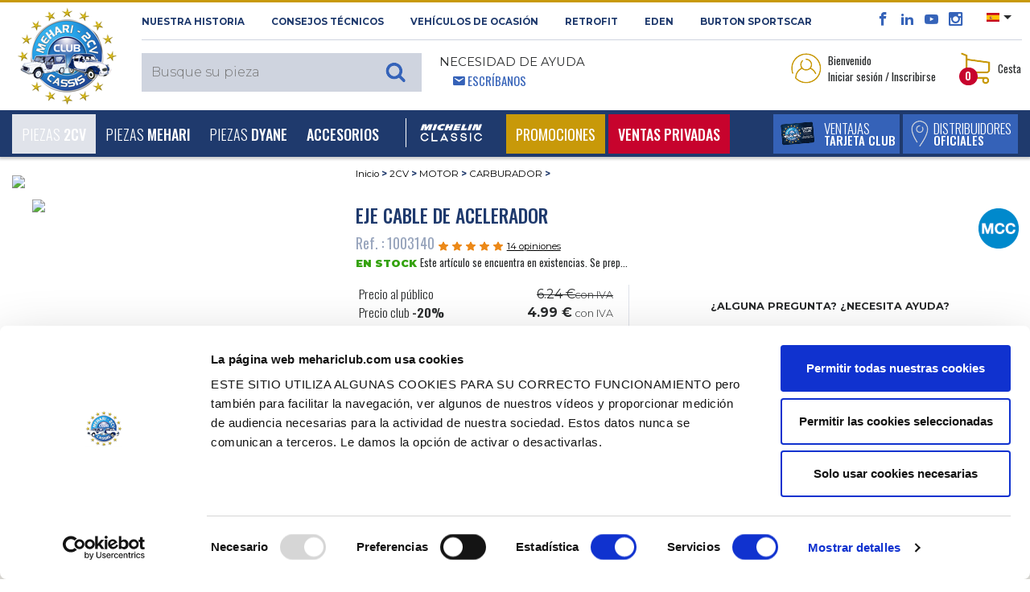

--- FILE ---
content_type: text/html; charset=UTF-8
request_url: https://www.mehariclub.com/es/1003140--eje-cable-de-acelerador/
body_size: 33711
content:

<!DOCTYPE html>

<html lang="es">

	<head>
		<title>Venta Eje cable de acelerador - MEHARI CLUB CASSIS</title>
		<meta charset="utf-8">

					<meta name="robots" content="index, follow">
				
		<meta name="viewport" content="width=device-width, initial-scale=1.0, maximum-scale=1.0, user-scalable=0, shrink-to-fit=no">
		<meta name="description" content="Eje cable de acelerador est disponible au MEHARI CLUB CASSIS et dispose d’un excellent rapport qualité/prix. Nous disposons également d’un large catalogue de pièces détachées afin de vous permettre de trouver toutes les pièces qu’il vous faut.">
		<meta name="format-detection" content="telephone=no" />
											<link rel="canonical" href="https://www.mehariclub.com/es/1003140--eje-cable-de-acelerador/" />
									
											<link rel="alternate" hreflang="fr" href="https://www.mehariclub.com/fr/1003140--axe-cable-accelerateur/"/>	
							<link rel="alternate" hreflang="en" href="https://www.mehariclub.com/en/1003140--accelerator-cable-clevis-pin/"/>	
							<link rel="alternate" hreflang="it" href="https://www.mehariclub.com/it/1003140--perno-cavo-acceleratore/"/>	
							<link rel="alternate" hreflang="es" href="https://www.mehariclub.com/es/1003140--eje-cable-de-acelerador/"/>	
						<link rel="alternate" href="https://www.mehariclub.com/fr/1003140--axe-cable-accelerateur/" hreflang="x-default" />
		
		

				
				<link href="https://cdnjs.cloudflare.com/ajax/libs/toastr.js/latest/toastr.min.css" rel="stylesheet" />
		


		<link rel="shortcut icon" href="/favicon.ico" type="image/x-icon">
		
			<link type="text/css" rel="stylesheet" href="https://www.mehariclub.com/assets/mcc/css/bootstrap.min.css?1670221085" />
	<link type="text/css" rel="stylesheet" href="https://www.mehariclub.com/assets/mcc/css/icomoon.css?1670221085" />
	<link type="text/css" rel="stylesheet" href="https://www.mehariclub.com/assets/mcc/css/common.css?1754034467" />
	<link type="text/css" rel="stylesheet" href="https://www.mehariclub.com/assets/mcc/css/minify/common.min.css?1744719080" />
	<link type="text/css" rel="stylesheet" href="https://www.mehariclub.com/assets/mcc/css/slick.css?1670221085" />
	<link type="text/css" rel="stylesheet" href="https://www.mehariclub.com/assets/mcc/css/slick-theme.css?1670221085" />
	<link type="text/css" rel="stylesheet" href="https://www.mehariclub.com/assets/mcc/css/minify/override.min.css?1697528971" />
	<link type="text/css" rel="stylesheet" href="https://www.mehariclub.com/assets/mcc/css/minify/responsive.min.css?1717753845" />
	<link type="text/css" rel="stylesheet" href="https://www.mehariclub.com/assets/mcc/css/search.css?1670221085" />
	<link type="text/css" rel="stylesheet" href="https://www.mehariclub.com/assets/mcc/css/../js/read-more/css/jquery.readall.min.css?1670221086" />
	<link type="text/css" rel="stylesheet" href="https://www.mehariclub.com/assets/mcc/css/cashback.css?1764085218" />
	<link type="text/css" rel="stylesheet" href="https://www.mehariclub.com/assets/mcc/css/toastr.min.css?1748596476" />


		



				<link rel="stylesheet" href="https://cdn.jsdelivr.net/npm/@alma/widgets@3.x.x/dist/widgets.min.css" />

				
		<!-- Google Tag Manager -->
		<script data-cookieconsent=”ignore” >
		(function(w,d,s,l,i){w[l]=w[l]||[];w[l].push({'gtm.start': new
		Date().getTime(),event:'gtm.js'});var f=d.getElementsByTagName(s)[0],
		j=d.createElement(s),dl=l!='dataLayer'?'&l='+l:'';j.async=true;j.src=
		'https://www.googletagmanager.com/gtm.js?id='+i+dl;f.parentNode.insertBefore(j,f); 
		})(window,document,'script','dataLayer','GTM-NDX463F');
		</script>
		<!-- End Google Tag Manager -->

		<!-- Cookiebot -->
		<script id="Cookiebot" src="https://consent.cookiebot.com/uc.js" data-cbid="bc1408e6-31d2-421d-a426-ac89170c7e81" data-blockingmode="auto" data-culture="ES" type="text/javascript"></script>
		<!-- ES -->
		<!-- End Cookiebot -->

				<script src="https://code.jquery.com/jquery-3.1.1.min.js"></script>
		
					<script type="application/ld+json">{
    "@context": "http://schema.org",
    "@type": "BreadcrumbList",
    "itemListElement": [
        {
            "@type": "ListItem",
            "position": 1,
            "item": {
                "@id": "https://www.mehariclub.com/2cv/",
                "name": "2CV"
            }
        },
        {
            "@type": "ListItem",
            "position": 2,
            "item": {
                "@id": "https://www.mehariclub.com/2cv/motor/",
                "name": "MOTOR"
            }
        },
        {
            "@type": "ListItem",
            "position": 3,
            "item": {
                "@id": "https://www.mehariclub.com/2cv/motor/carburador/",
                "name": "CARBURADOR"
            }
        }
    ]
}</script>
		
					<script type="application/ld+json">{
    "@context": "http://schema.org",
    "@type": "Product",
    "description": "Axe c\u00e2ble acc\u00e9l\u00e9rateur",
    "sku": "1003140",
    "mpn": "6225",
    "name": "Eje cable de acelerador",
    "image": "https://medias.mehariclub.com/1003140_index_1.jpg",
    "offers": {
        "@type": "Offer",
        "availability": "http://schema.org/InStock",
        "price": 6.24,
        "priceCurrency": "EUR",
        "url": "/es/1003140--eje-cable-de-acelerador/"
    },
    "brand": {
        "@type": "Brand",
        "name": "Mehari Club"
    },
    "aggregateRating": {
        "@type": "AggregateRating",
        "ratingValue": 4.6,
        "reviewCount": 14
    },
    "review": [
        {
            "@type": "Review",
            "author": {
                "@type": "Person",
                "name": "Anonyme"
            },
            "datePublished": "2025-08-04 05:53:08",
            "description": "Tres bien ",
            "reviewRating": {
                "@type": "Rating",
                "ratingValue": "5"
            }
        },
        {
            "@type": "Review",
            "author": {
                "@type": "Person",
                "name": "Anonyme"
            },
            "datePublished": "2025-06-01 15:45:21",
            "description": "Conforme ",
            "reviewRating": {
                "@type": "Rating",
                "ratingValue": "5"
            }
        },
        {
            "@type": "Review",
            "author": {
                "@type": "Person",
                "name": "Anonyme"
            },
            "datePublished": "2024-09-02 16:37:35",
            "description": "Simple mais se perd facilement, devrait \u00eatre livr\u00e9 avec goupille b\u00e9ta",
            "reviewRating": {
                "@type": "Rating",
                "ratingValue": "5"
            }
        },
        {
            "@type": "Review",
            "author": {
                "@type": "Person",
                "name": "Anonyme"
            },
            "datePublished": "2021-11-26 08:42:37",
            "description": "bon .",
            "reviewRating": {
                "@type": "Rating",
                "ratingValue": "4"
            }
        },
        {
            "@type": "Review",
            "author": {
                "@type": "Person",
                "name": "Anonyme"
            },
            "datePublished": "2021-08-13 07:02:01",
            "description": "Bon produit ",
            "reviewRating": {
                "@type": "Rating",
                "ratingValue": "5"
            }
        },
        {
            "@type": "Review",
            "author": {
                "@type": "Person",
                "name": "Anonyme"
            },
            "datePublished": "2021-08-05 09:54:34",
            "description": "identique \u00e0 l'original",
            "reviewRating": {
                "@type": "Rating",
                "ratingValue": "5"
            }
        },
        {
            "@type": "Review",
            "author": {
                "@type": "Person",
                "name": "Anonyme"
            },
            "datePublished": "2021-03-20 19:34:10",
            "description": "Ras",
            "reviewRating": {
                "@type": "Rating",
                "ratingValue": "5"
            }
        },
        {
            "@type": "Review",
            "author": {
                "@type": "Person",
                "name": "Anonyme"
            },
            "datePublished": "2021-03-04 06:33:08",
            "description": "Bien",
            "reviewRating": {
                "@type": "Rating",
                "ratingValue": "5"
            }
        },
        {
            "@type": "Review",
            "author": {
                "@type": "Person",
                "name": "Anonyme"
            },
            "datePublished": "2020-12-17 09:08:09",
            "description": "RAS",
            "reviewRating": {
                "@type": "Rating",
                "ratingValue": "5"
            }
        },
        {
            "@type": "Review",
            "author": {
                "@type": "Person",
                "name": "Anonyme"
            },
            "datePublished": "2020-03-21 07:40:39",
            "description": "conforme\r\n",
            "reviewRating": {
                "@type": "Rating",
                "ratingValue": "5"
            }
        },
        {
            "@type": "Review",
            "author": {
                "@type": "Person",
                "name": "Anonyme"
            },
            "datePublished": "2019-07-09 08:28:19",
            "description": "***",
            "reviewRating": {
                "@type": "Rating",
                "ratingValue": "3"
            }
        },
        {
            "@type": "Review",
            "author": {
                "@type": "Person",
                "name": "Anonyme"
            },
            "datePublished": "2019-04-08 11:24:03",
            "description": "Trop cher (*** e) pour un minuscule axe la prochaine fois je l ach\u00e8terai ailleurs",
            "reviewRating": {
                "@type": "Rating",
                "ratingValue": "2"
            }
        },
        {
            "@type": "Review",
            "author": {
                "@type": "Person",
                "name": "Anonyme"
            },
            "datePublished": "2019-02-27 22:05:04",
            "description": "T BIEN",
            "reviewRating": {
                "@type": "Rating",
                "ratingValue": "5"
            }
        },
        {
            "@type": "Review",
            "author": {
                "@type": "Person",
                "name": "Anonyme"
            },
            "datePublished": "2019-02-13 22:12:35",
            "description": "CONFORME",
            "reviewRating": {
                "@type": "Rating",
                "ratingValue": "5"
            }
        }
    ]
}</script>
		
					<script type="application/ld+json">{
    "@context": "http://schema.org",
    "@type": "Demand",
    "availability": "http://schema.org/InStock"
}</script>
				

	</head>

	<body>
		
		<!-- Google Tag Manager (noscript) -->
		<noscript><iframe
		src="https://www.googletagmanager.com/ns.html?id=GTM-NDX463F"
		height="0" width="0"
		style="display:none;visibility:hidden"></iframe></noscript>
		<!-- End Google Tag Manager (noscript) -->

		<div id="alerte-landscape" class="text-center p-4 montserrat font28">
			<br>
			<img alt="Venta de repuestos para 2CV y MEHARI" title="Venta de repuestos para 2CV y MEHARI" src="https://www.mehariclub.com/assets/mcc/img/logos/mcc-head.png?1670221085" />
			<br><br>Este sitio ofrece<br>una mejor experiencia de navegación<br>en orientación vertical.<br>Se recomienda girar el teléfono.
		</div>


					<div id="spinner"></div>

		




	<header>

<header>
	<section id="header-top">

		<div class="container-fluid">
			<div class="row header-top">
				<div class="logo-mcc-header">

											<a title="Venta de repuestos para 2CV y MEHARI" href="https://www.mehariclub.com/es/"><img alt="Venta de repuestos para 2CV y MEHARI" title="Venta de repuestos para 2CV y MEHARI" src="https://www.mehariclub.com/assets/mcc/img/logos/mcc-head.png?1670221085" /></a>
					
				</div>

				<div class="toolbox hidden-sm-down">
					<div class="d-flex">

						<div class="mr-auto text-uppercase montserrat bold font11 left-header-top hidden-md-down">
							<span class="obflink" data-o="aHR0cHM6Ly93d3cubWVoYXJpY2x1Yi5jb20vZXMvaGlzdG9yaXF1ZS8=" title="Descubra 2cv Méhari Club Cassis" OnClick="click_event('NUESTRA HISTORIA','surheader','','','','navigation')">NUESTRA HISTORIA</span>
							<span class="obflink" data-o="aHR0cHM6Ly93d3cubWVoYXJpY2x1Yi5jb20vZXMvY29uc2Vqb3MtdGVjbmljb3Mv" title="Méhari Club Cassis le asesora" OnClick="click_event('Consejos técnicos','surheader','','','','navigation')">Consejos técnicos</span>
							<a href="https://www.mehariclub.com/es/vehiculos-de-ocasion/" title="Busque su vehículo de ocasión en Méhari Club Cassis" OnClick="click_event('Vehículos de ocasión','surheader','','','','navigation')">Vehículos de ocasión</a>
														<a href="https://rfitvintage.com/" title="RETROFIT" target="_blank">RETROFIT</a>
							<a href="https://www.mehariclub.com/es/eden-electrico/" title="Descubra la versión eléctrica del Méhari con el Edén eléctrico" OnClick="click_event('Eden','surheader','','','','navigation')">Eden</a>
							<a href="https://www.mehariclub.com/es/burtonsportscar/" title="Burton SportsCar" OnClick="click_event('burtoncar','surheader','','','','navigation')">Burton SportsCar</a>
						</div>

						<div class="right-header-top">

							<div class="social-media font16 bleu-fonce align-bottom">
								<span class="obflink" data-o="aHR0cHM6Ly93d3cuZmFjZWJvb2suY29tLzJDVi5NRUhBUkkuQ0xVQi5DQVNTSVM=" title="El facebook del Méhari Club Cassis" OnClick="click_event('facebook','surheader','','','','action')" target="_blank" style="color:#3563b9;"><span class="icon icon-facebook"></span></span>
								<span class="obflink" data-o="aHR0cHM6Ly93d3cubGlua2VkaW4uY29tL2NvbXBhbnkvMmN2LW0lQzMlQTloYXJpLWNsdWItY2Fzc2lzLw==" title="El linkedin del Méhari Club Cassis" OnClick="click_event('linkedin','surheader','','','','action')" target="_blank" style="color:#3563b9;"><span class="icon icon-linkedin2"></span></span>
								<span class="obflink" data-o="aHR0cHM6Ly93d3cueW91dHViZS5jb20vdXNlci8yY3ZNZWhhcmlDbHViQ2Fzc2lz" title="Todos los vídeos del Méhari Club Cassis" OnClick="click_event('youtube','surheader','','','','action')" target="_blank" style="color:#3563b9;"><span class="icon icon-youtube"></span></span>
								<span class="obflink" data-o="aHR0cHM6Ly93d3cuaW5zdGFncmFtLmNvbS8yY3ZtZWhhcmljbHViY2Fzc2lzLw==" title="Las mejores fotografías del Méhari Club Cassis" OnClick="click_event('instagram','surheader','','','','action')" target="_blank" style="color:#3563b9;"><span class="icon icon-instagram"></span></span>
							</div>

														<div class="select-lang align-top pl-3 pr-2">
																<ul>
									<li class="dropdown">
										
										<a class="dropdown-toggle" data-toggle="dropdown"><img src="https://www.mehariclub.com/assets/mcc/img/flags/es.svg?1670221085" alt="" /></a>
										<ul class="dropdown-menu">

											
																							<li>
													<a title="Version Francophone" href="https://www.mehariclub.com/fr/1003140--axe-cable-accelerateur/"><img alt="Mehari Club Cassis en français" title="Mehari Club Cassis en français" src="https://www.mehariclub.com/assets/mcc/img/flags/fr.svg?1670221085" /></a>
												</li>
											
																							<li>
													<a title="English version" href="https://www.mehariclub.com/en/1003140--accelerator-cable-clevis-pin/"><img alt="Méhari Club Cassis for english spoken" title="Méhari Club Cassis for english spoken" src="https://www.mehariclub.com/assets/mcc/img/flags/en.svg?1670221085" /></a>
												</li>
											
											
																							<li>
													<a href="https://www.mehariclub.com/it/1003140--perno-cavo-acceleratore/"><img alt="" src="https://www.mehariclub.com/assets/mcc/img/flags/it.svg?1670221085" /></a>
												</li>
											
										</ul>
									</li>
								</ul>
							</div>


							<div class="need-help ml-auto d-none d-inline-block d-lg-none float-right">
								<span class="bleu-clair oswald font14">								<span class="icon icon-envelop5 pl-3"></span> <a href="https://www.mehariclub.com/es/contactos/" class="write-us">Escríbanos</a></span>
							</div>
							
						</div>

					</div>

					<div class="d-flex py-2">


						<div class="mr-auto text-uppercase left-header-top">

														<div class="search-header align-bottom" style="z-index: 1060;position: relative;">						
	
			<div class="full-search-input montserrat light font15">
			<input type="text" name="keywords" placeholder="Busque su pieza" class="montserrat light font15" style="font-size:16px;">
					</div>
	
</div>
							<div class="need-help ml-3 hidden-md-down">
								<span class="montserrat font14 regular">Necesidad de ayuda</span><br>
								<span class="bleu-clair oswald font14">						<span class="icon icon-envelop5 pl-3"></span> <a href="https://www.mehariclub.com/es/contactos/" class="write-us">Escríbanos</a></span>
							</div>
						</div>


						<div class="right-header-top oswald font13">

							

																<div class="login mr-4 dropdown">

									<table data-toggle="dropdown" aria-haspopup="true" aria-expanded="false" class="pointeur">
										<tr>
											<td><img class="mr-1" alt="Acceda a su espacio personal" title="Acceda a su espacio personal" src="https://www.mehariclub.com/assets/mcc/img/pictos/user-header.png?1670221086" />
											</td>
											<td>Bienvenido<br/>Iniciar sesión / Inscribirse</td>
										</tr>
									</table>

									<div class="dropdown-menu dropdown-menu-right" aria-labelledby="dLabel">
																				<form action="https://www.mehariclub.com/es/conexion/" method="post" class="login-form text-center">

																						<input type="email" pattern=".+@.+\..+" name="login-email" placeholder="Correo electrónico" pattern=".+@.+\..+" class="form-control montserrat light font11" required="required">


											
																																	<div class="input-group mb-2" id="show_hide_password">
												<input type="password" name="login-password" placeholder="Contraseña" class="form-control montserrat light font11" required="required">
												<div class="input-group-addon" onclick="togglePasswordVisibility()" style="margin: 5px 5px 2px 1px;">
													<a id="opened-eye">
														<svg xmlns="http://www.w3.org/2000/svg" width="19" height="16" fill="currentColor" class="bi bi-eye" viewBox="0 0 16 16" style="display:none;">
															<path d="M16 8s-3-5.5-8-5.5S0 8 0 8s3 5.5 8 5.5S16 8 16 8M1.173 8a13 13 0 0 1 1.66-2.043C4.12 4.668 5.88 3.5 8 3.5s3.879 1.168 5.168 2.457A13 13 0 0 1 14.828 8q-.086.13-.195.288c-.335.48-.83 1.12-1.465 1.755C11.879 11.332 10.119 12.5 8 12.5s-3.879-1.168-5.168-2.457A13 13 0 0 1 1.172 8z"/>
															<path d="M8 5.5a2.5 2.5 0 1 0 0 5 2.5 2.5 0 0 0 0-5M4.5 8a3.5 3.5 0 1 1 7 0 3.5 3.5 0 0 1-7 0"/>
														</svg>
													</a>
													<a id="closed-eye">
														<svg xmlns="http://www.w3.org/2000/svg" width="19" height="16" fill="currentColor" class="bi bi-eye-slash" viewBox="0 0 16 16">
															<path d="M13.359 11.238C15.06 9.72 16 8 16 8s-3-5.5-8-5.5a7 7 0 0 0-2.79.588l.77.771A6 6 0 0 1 8 3.5c2.12 0 3.879 1.168 5.168 2.457A13 13 0 0 1 14.828 8q-.086.13-.195.288c-.335.48-.83 1.12-1.465 1.755q-.247.248-.517.486z"/>
															<path d="M11.297 9.176a3.5 3.5 0 0 0-4.474-4.474l.823.823a2.5 2.5 0 0 1 2.829 2.829zm-2.943 1.299.822.822a3.5 3.5 0 0 1-4.474-4.474l.823.823a2.5 2.5 0 0 0 2.829 2.829"/>
															<path d="M3.35 5.47q-.27.24-.518.487A13 13 0 0 0 1.172 8l.195.288c.335.48.83 1.12 1.465 1.755C4.121 11.332 5.881 12.5 8 12.5c.716 0 1.39-.133 2.02-.36l.77.772A7 7 0 0 1 8 13.5C3 13.5 0 8 0 8s.939-1.721 2.641-3.238l.708.709zm10.296 8.884-12-12 .708-.708 12 12z"/>
														</svg>
													</a>
												</div>
											</div>



											
											<table style="width: 100%" class="my-2">
												<tr>
													<td class="text-left" style="width: 50%">
														<div class="form-check mb-0">

																														<label class="form-check-label oswald light font13 p-0">
																<input type="checkbox" class="form-check-input mr-0" name="login-remember">
																Seguir conectado
															</label>
														</div>

													</td>

													<td class="text-right">
																												<input type="submit" value="Iniciar sesión" class="montserrat blanc bg-gold semi-bold font10 rounded text-uppercase border-0 py-1 px-3">
													</td>
												</tr>
											</table>

										</form>
										<div class="text-center no-account bg-beige p-4">
											<p class="montserrat font11 semi-bold">No dispone de una cuenta<br/>2CV MÉHARI CLUB CASSIS?</p>

																						
											<span data-o="aHR0cHM6Ly93d3cubWVoYXJpY2x1Yi5jb20vZXMvY3JlYXItY3VlbnRhLw==" class="bg-bleu-fonce blanc oswald medium font13 text-uppercase obflink" style="padding-left: 10px;padding-top: 5px;padding-right: 10px;padding-bottom: 5px;">
										crear una cuenta
									</span>

																																	<div>
																								<span data-o="aHR0cHM6Ly93d3cubWVoYXJpY2x1Yi5jb20vZXMvY29udHJhc2VuYS1vbHZpZGFkYS8=" class="oswald font13 bleu-fonce obflink"
													  style="text-decoration:underline;color:#1f3a6d;">
										<u>Contraseña olvidada?</u>
									</span>
											</div>


										</div>

										
									</div>
								</div>

							
														<div class="panier dropdown" id="header-cart-desktop">
								
<table data-toggle="dropdown" aria-haspopup="true" aria-expanded="false" class="pointeur d-none d-md-block" id="headercart">
	<tr>
		<td>
			<img class="mr-1" alt="Visualice su cesta" title="Visualice su cesta" src="https://www.mehariclub.com/assets/mcc/img/pictos/panier-header.png?1670221086" />

						<div class="qte-panier bg-rouge blanc font12 bold rounded-circle">0</div>

		</td>
		<td>Cesta</td>
	</tr>
</table>

<a href="#" id="mobile-cart" data-toggle="dropdown" aria-haspopup="true" aria-expanded="false" class="pointeur hidden-sm-up">
	<img class="mr-1" alt="Acceda a su espacio personal" title="Acceda a su espacio personal" src="https://www.mehariclub.com/assets/mcc/img/pictos/panier-header-mobile.png?1670221086" />
</a>
<div class="qte-panier bg-rouge blanc font12 bold rounded-circle">0</div>

<div class="dropdown-menu dropdown-menu-right" aria-labelledby="dLabel">
	<button type="button" class="close d-block d-sm-none" onclick="$('#mobile-cart').dropdown('toggle');">
		<span class="icon icon-cross2 bleu-fonce" aria-hidden="true"></span>
	</button>
		<div class="panier-product">
		
				
			<p class="oswald font13 mb-0">Cesta vacía</p>

				

		
	</div>

</div>
							</div>

						</div>
					</div>
				</div>
			</div>
		</div>
	</section>


	<nav class="navbar navbar-toggleable-md bg-bleu-fonce blanc">
		<div class="container-fluid w-100">

						<div class="panel-right-mobile hidden-md-up">

				
				
										<div class="login d-inline dropdown">
						<a href="#" id="mobile-id-user" data-toggle="dropdown" aria-haspopup="true" aria-expanded="false" class="pointeur">
							<img class="mr-2" alt="Acceda a su espacio personal" title="Acceda a su espacio personal" src="https://www.mehariclub.com/assets/mcc/img/pictos/user-header-mobile.png?1670221086" />
						</a>

						<div class="dropdown-menu dropdown-menu-right" aria-labelledby="dLabel">
														<form action="https://www.mehariclub.com/es/conexion/" method="post" class="login-form text-center">

																<input type="email" pattern=".+@.+\..+" name="login-email" placeholder="Correo electrónico" pattern=".+@.+\..+" class="form-control montserrat light font11" required="required">

																
																								<div class="input-group mb-2" id="show_hide_password_mobile">
									<input type="password" name="login-password" placeholder="Contraseña" class="form-control montserrat light font11" required="required">
									<div class="input-group-addon" onclick="togglePasswordVisibilityMobile()" style="margin: 0px 5px 2px 1px;">
										<a id="opened-eye-mobile">
											<svg xmlns="http://www.w3.org/2000/svg" width="19" height="16" fill="currentColor" class="bi bi-eye" viewBox="0 0 16 16" style="display:none;">
												<path d="M16 8s-3-5.5-8-5.5S0 8 0 8s3 5.5 8 5.5S16 8 16 8M1.173 8a13 13 0 0 1 1.66-2.043C4.12 4.668 5.88 3.5 8 3.5s3.879 1.168 5.168 2.457A13 13 0 0 1 14.828 8q-.086.13-.195.288c-.335.48-.83 1.12-1.465 1.755C11.879 11.332 10.119 12.5 8 12.5s-3.879-1.168-5.168-2.457A13 13 0 0 1 1.172 8z"/>
												<path d="M8 5.5a2.5 2.5 0 1 0 0 5 2.5 2.5 0 0 0 0-5M4.5 8a3.5 3.5 0 1 1 7 0 3.5 3.5 0 0 1-7 0"/>
											</svg>
										</a>
										<a id="closed-eye-mobile">
											<svg xmlns="http://www.w3.org/2000/svg" width="19" height="16" fill="currentColor" class="bi bi-eye-slash" viewBox="0 0 16 16">
												<path d="M13.359 11.238C15.06 9.72 16 8 16 8s-3-5.5-8-5.5a7 7 0 0 0-2.79.588l.77.771A6 6 0 0 1 8 3.5c2.12 0 3.879 1.168 5.168 2.457A13 13 0 0 1 14.828 8q-.086.13-.195.288c-.335.48-.83 1.12-1.465 1.755q-.247.248-.517.486z"/>
												<path d="M11.297 9.176a3.5 3.5 0 0 0-4.474-4.474l.823.823a2.5 2.5 0 0 1 2.829 2.829zm-2.943 1.299.822.822a3.5 3.5 0 0 1-4.474-4.474l.823.823a2.5 2.5 0 0 0 2.829 2.829"/>
												<path d="M3.35 5.47q-.27.24-.518.487A13 13 0 0 0 1.172 8l.195.288c.335.48.83 1.12 1.465 1.755C4.121 11.332 5.881 12.5 8 12.5c.716 0 1.39-.133 2.02-.36l.77.772A7 7 0 0 1 8 13.5C3 13.5 0 8 0 8s.939-1.721 2.641-3.238l.708.709zm10.296 8.884-12-12 .708-.708 12 12z"/>
											</svg>
										</a>
									</div>
								</div>


								
								<table style="width: 100%" class="my-2">
									<tr>
										<td class="text-left" style="width: 50%">
											<div class="form-check mb-0">

																								<label class="form-check-label oswald light font13 p-0">
													<input type="checkbox" class="form-check-input mr-0" name="login-remember">
													Seguir conectado
												</label>
											</div>

										</td>

										<td class="text-right">
																						<input type="submit" value="Iniciar sesión" class="montserrat blanc bg-gold semi-bold font10 rounded text-uppercase border-0 py-1 px-3">
										</td>
									</tr>
								</table>

							</form>
							<div class="text-center no-account bg-beige p-4">
								<p class="montserrat font11 semi-bold">No dispone de una cuenta<br/>2CV MÉHARI CLUB CASSIS?</p>

																
								<span data-o="aHR0cHM6Ly93d3cubWVoYXJpY2x1Yi5jb20vZXMvY3JlYXItY3VlbnRhLw==" class="bg-bleu-fonce blanc oswald medium font13 text-uppercase obflink" style="padding-left: 10px;padding-top: 5px;padding-right: 10px;padding-bottom: 5px;">
										crear una cuenta
									</span>
								<div class="mt-2">
																											<span data-o="aHR0cHM6Ly93d3cubWVoYXJpY2x1Yi5jb20vZXMvY29udHJhc2VuYS1vbHZpZGFkYS8=" class="oswald font13 bleu-fonce obflink"
										  style="text-decoration:underline;color:#1f3a6d;">
											<u>Contraseña olvidada?</u>
										</span>
								</div>
							</div>

							
						</div>
					</div>

								
				<div class="mobile-panier dropdown" style="display: inline-block">

					
<table data-toggle="dropdown" aria-haspopup="true" aria-expanded="false" class="pointeur d-none d-md-block" id="headercart">
	<tr>
		<td>
			<img class="mr-1" alt="Visualice su cesta" title="Visualice su cesta" src="https://www.mehariclub.com/assets/mcc/img/pictos/panier-header.png?1670221086" />

						<div class="qte-panier bg-rouge blanc font12 bold rounded-circle">0</div>

		</td>
		<td>Cesta</td>
	</tr>
</table>

<a href="#" id="mobile-cart" data-toggle="dropdown" aria-haspopup="true" aria-expanded="false" class="pointeur hidden-sm-up">
	<img class="mr-1" alt="Acceda a su espacio personal" title="Acceda a su espacio personal" src="https://www.mehariclub.com/assets/mcc/img/pictos/panier-header-mobile.png?1670221086" />
</a>
<div class="qte-panier bg-rouge blanc font12 bold rounded-circle">0</div>

<div class="dropdown-menu dropdown-menu-right" aria-labelledby="dLabel">
	<button type="button" class="close d-block d-sm-none" onclick="$('#mobile-cart').dropdown('toggle');">
		<span class="icon icon-cross2 bleu-fonce" aria-hidden="true"></span>
	</button>
		<div class="panier-product">
		
				
			<p class="oswald font13 mb-0">Cesta vacía</p>

				

		
	</div>

</div>
				</div>

			</div>

			<button class="navbar-toggler blanc" type="button" data-toggle="collapse" data-target="#navigation-header" aria-controls="navbarsExampleDefault" aria-expanded="false" aria-label="Toggle navigation">
				<span class="icon icon-paragraph-justify3 float-left"></span><span class="d-inline-block d-lg-none">&nbsp; MENÚ</span>
			</button>

			<div class="bouton-menu-bleu d-none d-sm-block d-lg-none ">
				<div class="d-inline-block">
																<span data-o="aHR0cHM6Ly93d3cubWVoYXJpY2x1Yi5jb20vZXMvVmVudGFqYXMv" title="Ventajas tarjeta club" class="extra_link obflink">
														<table class="bg-bleu-clair white text-uppercase mr-1">
									<tr>
										<td>
											<img class="ml-2" alt="Descubra las ventajas de la tarjeta Club Méhari Club Cassis" title="Descubra las ventajas de la tarjeta Club Méhari Club Cassis" src="https://www.mehariclub.com/assets/mcc/img/carte-club-menu.png?1670221086" />
										</td>
										<td class="oswald light font16 avantages-menu">Ventajas<br><span class="medium font14">tarjeta club</span></td>
									</tr>
								</table>
							</span>
				</div>

									<div class="d-inline-block">
													<span data-o="aHR0cHM6Ly93d3cubWVoYXJpY2x1Yi5jb20vZXMvZGlzdHJpYnVpZG9yZXMv" class="extra_link obflink">
							<table class="bg-bleu-clair white text-uppercase">
									<tr>
										<td>
											<img class="ml-2" alt="Distribuidores Oficiales" title="Distribuidores Oficiales" src="https://www.mehariclub.com/assets/mcc/img/pictos/pin-menu.png?1670221086" />
										</td>
										<td class="oswald light font16 relais-menu">Distribuidores<br><span class="medium font14">Oficiales</span></td>
									</tr>
								</table>
						</span>
						
					</div>

							</div>



			<div class="collapse navbar-collapse" id="navigation-header">

				<ul class="navbar-nav mr-auto">

										<li class="mobile-tool bg-blanc hidden-md-up">
						<div class="need-help float-left ml-4">
					<span class="bleu-clair oswald font14 text-uppercase">
												<span class="icon icon-envelop5 pl-3"></span> <a class="write-us obflink" data-o="aHR0cHM6Ly93d3cubWVoYXJpY2x1Yi5jb20vZXMvY29udGFjdG9zLw==">Escríbanos</a>
					</span>
						</div>
						<div class="float-right select-lang mr-4">
							<div class="close-lang">

																	<a title="Version Francophone" href="https://www.mehariclub.com/fr/1003140--axe-cable-accelerateur/"><img alt="Mehari Club Cassis en français" title="Mehari Club Cassis en français" src="https://www.mehariclub.com/assets/mcc/img/flags/fr.svg?1670221085" /></a>
																									<a title="English version" href="https://www.mehariclub.com/en/1003140--accelerator-cable-clevis-pin/"><img alt="Méhari Club Cassis for english spoken" title="Méhari Club Cassis for english spoken" src="https://www.mehariclub.com/assets/mcc/img/flags/en.svg?1670221085" /></a>
								
								

																	<a href="https://www.mehariclub.com/it/1003140--perno-cavo-acceleratore/"><img alt="" src="https://www.mehariclub.com/assets/mcc/img/flags/it.svg?1670221085" /></a>
								
								
							</div>
						</div>

											</li>

					
	
						

		<li class="nav-item dropdown level-1 dropdown-toggle  selected" data-toggle="dropdown" aria-haspopup="true" aria-expanded="false">

			<a class="nav-link" href="https://www.mehariclub.com/es/2cv/" id="dropdown-2" OnClick="click_event('2CV','navigation','','','main_nav','navigation',)">Piezas <b>2CV</b></a>
			<span class="icon icon-plus3 font18"></span>

			
					<div class="dropdown-menu" aria-labelledby="dropdown-2">


						<div class="menu-full">

														
								
								<div class="subcategory" id="accordion-415" role="tablist" aria-multiselectable="true">

									<div class="card">

										<!-- <div class="card-header level-2" role="tab" id="heading-menu-2" data-toggle="collapse" data-target="#collapse-menu-2" data-parent="#accordion-2" aria-expanded="true" aria-controls="collapse-menu-2"> -->
										<div class="card-header level-2" role="tab" id="heading-menu-415" onClick="$('#collapse-menu-415').slideToggle(400); $(this).find('span').toggleClass('icon-minus3');" aria-expanded="true">
												<a href="https://www.mehariclub.com/es/2cv/motor/" OnClick="click_event('MOTOR','navigation','2CV','','main_nav','navigation')" class="level-2">MOTOR</a>
											<span class="icon icon-plus3 font18"  style="float:right;"></span>
										</div>

										<div id="collapse-menu-415" class="collapse show" role="tabpanel" aria-labelledby="heading-menu-415">
											<div class="card-block">
												<ul>
																											
																																												<li class="level-3">
																																<a href="https://www.mehariclub.com/es/2cv/motor/alternador-arranque/" OnClick="click_event('ALTERNADOR - ARRANQUE','navigation','2CV','MOTOR','main_nav','navigation')">ALTERNADOR - ARRANQUE</a>
																															</li>
																											
																																												<li class="level-3">
																																<a href="https://www.mehariclub.com/es/2cv/motor/carburador/" OnClick="click_event('CARBURADOR','navigation','2CV','MOTOR','main_nav','navigation')">CARBURADOR</a>
																															</li>
																											
																																												<li class="level-3">
																																<a href="https://www.mehariclub.com/es/2cv/motor/deposito/" OnClick="click_event('DEP&Oacute;SITO','navigation','2CV','MOTOR','main_nav','navigation')">DEP&Oacute;SITO</a>
																															</li>
																											
																																												<li class="level-3">
																																<a href="https://www.mehariclub.com/es/2cv/motor/encendido-bobina-bujia/" OnClick="click_event('ENCENDIDO - BOBINA - BUJ&Iacute;A','navigation','2CV','MOTOR','main_nav','navigation')">ENCENDIDO - BOBINA - BUJ&Iacute;A</a>
																															</li>
																											
																																												<li class="level-3">
																																<a href="https://www.mehariclub.com/es/2cv/motor/escape/" OnClick="click_event('ESCAPE','navigation','2CV','MOTOR','main_nav','navigation')">ESCAPE</a>
																															</li>
																											
																																												<li class="level-3">
																																<a href="https://www.mehariclub.com/es/2cv/motor/filtro-carburacion/" OnClick="click_event('FILTRO DE AIRE O COMBUSTIBLE','navigation','2CV','MOTOR','main_nav','navigation')">FILTRO DE AIRE O COMBUSTIBLE</a>
																															</li>
																											
																																												<li class="level-3">
																																<a href="https://www.mehariclub.com/es/2cv/motor/motor-refrigeracion/" OnClick="click_event('MOTOR - REFRIGERACI&Oacute;N','navigation','2CV','MOTOR','main_nav','navigation')">MOTOR - REFRIGERACI&Oacute;N</a>
																															</li>
																																							</ul>
											</div>
										</div>

									</div>

								</div>

							
								
								<div class="subcategory" id="accordion-423" role="tablist" aria-multiselectable="true">

									<div class="card">

										<!-- <div class="card-header level-2" role="tab" id="heading-menu-2" data-toggle="collapse" data-target="#collapse-menu-2" data-parent="#accordion-2" aria-expanded="true" aria-controls="collapse-menu-2"> -->
										<div class="card-header level-2" role="tab" id="heading-menu-423" onClick="$('#collapse-menu-423').slideToggle(400); $(this).find('span').toggleClass('icon-minus3');" aria-expanded="true">
												<a href="https://www.mehariclub.com/es/2cv/transmision/" OnClick="click_event('TRANSMISI&Oacute;N','navigation','2CV','','main_nav','navigation')" class="level-2">TRANSMISI&Oacute;N</a>
											<span class="icon icon-plus3 font18"  style="float:right;"></span>
										</div>

										<div id="collapse-menu-423" class="collapse show" role="tabpanel" aria-labelledby="heading-menu-423">
											<div class="card-block">
												<ul>
																											
																																												<li class="level-3">
																																<a href="https://www.mehariclub.com/es/2cv/transmision/caja-de-cambios/" OnClick="click_event('CAJA DE CAMBIOS','navigation','2CV','TRANSMISI&Oacute;N','main_nav','navigation')">CAJA DE CAMBIOS</a>
																															</li>
																											
																																												<li class="level-3">
																																<a href="https://www.mehariclub.com/es/2cv/transmision/arbol-de-transmision/" OnClick="click_event('&Aacute;RBOL DE TRANSMISI&Oacute;N','navigation','2CV','TRANSMISI&Oacute;N','main_nav','navigation')">&Aacute;RBOL DE TRANSMISI&Oacute;N</a>
																															</li>
																											
																																												<li class="level-3">
																																<a href="https://www.mehariclub.com/es/2cv/transmision/embrague/" OnClick="click_event('EMBRAGUE','navigation','2CV','TRANSMISI&Oacute;N','main_nav','navigation')">EMBRAGUE</a>
																															</li>
																											
																																												<li class="level-3">
																																<a href="https://www.mehariclub.com/es/2cv/transmision/rodamiento/" OnClick="click_event('RODAMIENTO','navigation','2CV','TRANSMISI&Oacute;N','main_nav','navigation')">RODAMIENTO</a>
																															</li>
																																							</ul>
											</div>
										</div>

									</div>

								</div>

							
								
								<div class="subcategory" id="accordion-428" role="tablist" aria-multiselectable="true">

									<div class="card">

										<!-- <div class="card-header level-2" role="tab" id="heading-menu-2" data-toggle="collapse" data-target="#collapse-menu-2" data-parent="#accordion-2" aria-expanded="true" aria-controls="collapse-menu-2"> -->
										<div class="card-header level-2" role="tab" id="heading-menu-428" onClick="$('#collapse-menu-428').slideToggle(400); $(this).find('span').toggleClass('icon-minus3');" aria-expanded="true">
												<a href="https://www.mehariclub.com/es/2cv/direccion/" OnClick="click_event('DIRECCI&Oacute;N','navigation','2CV','','main_nav','navigation')" class="level-2">DIRECCI&Oacute;N</a>
											<span class="icon icon-plus3 font18"  style="float:right;"></span>
										</div>

										<div id="collapse-menu-428" class="collapse show" role="tabpanel" aria-labelledby="heading-menu-428">
											<div class="card-block">
												<ul>
																											
																																												<li class="level-3">
																																<a href="https://www.mehariclub.com/es/2cv/direccion/columna-de-direccion/" OnClick="click_event('COLUMNA DE DIRECCI&Oacute;N','navigation','2CV','DIRECCI&Oacute;N','main_nav','navigation')">COLUMNA DE DIRECCI&Oacute;N</a>
																															</li>
																											
																																												<li class="level-3">
																																<a href="https://www.mehariclub.com/es/2cv/direccion/cremallera/" OnClick="click_event('CREMALLERA','navigation','2CV','DIRECCI&Oacute;N','main_nav','navigation')">CREMALLERA</a>
																															</li>
																											
																																												<li class="level-3">
																																<a href="https://www.mehariclub.com/es/2cv/direccion/pivote-de-direccion/" OnClick="click_event('PIVOTE DE DIRECCI&Oacute;N','navigation','2CV','DIRECCI&Oacute;N','main_nav','navigation')">PIVOTE DE DIRECCI&Oacute;N</a>
																															</li>
																											
																																												<li class="level-3">
																																<a href="https://www.mehariclub.com/es/2cv/direccion/volante/" OnClick="click_event('VOLANTE','navigation','2CV','DIRECCI&Oacute;N','main_nav','navigation')">VOLANTE</a>
																															</li>
																																							</ul>
											</div>
										</div>

									</div>

								</div>

							
								
								<div class="subcategory" id="accordion-433" role="tablist" aria-multiselectable="true">

									<div class="card">

										<!-- <div class="card-header level-2" role="tab" id="heading-menu-2" data-toggle="collapse" data-target="#collapse-menu-2" data-parent="#accordion-2" aria-expanded="true" aria-controls="collapse-menu-2"> -->
										<div class="card-header level-2" role="tab" id="heading-menu-433" onClick="$('#collapse-menu-433').slideToggle(400); $(this).find('span').toggleClass('icon-minus3');" aria-expanded="true">
												<a href="https://www.mehariclub.com/es/2cv/rueda/" OnClick="click_event('RUEDA','navigation','2CV','','main_nav','navigation')" class="level-2">RUEDA</a>
											<span class="icon icon-plus3 font18"  style="float:right;"></span>
										</div>

										<div id="collapse-menu-433" class="collapse show" role="tabpanel" aria-labelledby="heading-menu-433">
											<div class="card-block">
												<ul>
																											
																																												<li class="level-3">
																																<a href="https://www.mehariclub.com/es/2cv/rueda/rueda-completa/" OnClick="click_event('RUEDA COMPLETA','navigation','2CV','RUEDA','main_nav','navigation')">RUEDA COMPLETA</a>
																															</li>
																											
																																												<li class="level-3">
																																<a href="https://www.mehariclub.com/es/2cv/rueda/neumatico/" OnClick="click_event('NEUM&Aacute;TICO','navigation','2CV','RUEDA','main_nav','navigation')">NEUM&Aacute;TICO</a>
																															</li>
																											
																																												<li class="level-3">
																																<a href="https://www.mehariclub.com/es/2cv/rueda/llanta-embellecedor/" OnClick="click_event('LLANTA - EMBELLECEDOR','navigation','2CV','RUEDA','main_nav','navigation')">LLANTA - EMBELLECEDOR</a>
																															</li>
																											
																																												<li class="level-3">
																																<a href="https://www.mehariclub.com/es/2cv/rueda/tornillo-tuerca-accesorios-de-rueda/" OnClick="click_event('TORNILLO - TUERCA - ACCESORIOS DE RUEDA','navigation','2CV','RUEDA','main_nav','navigation')">TORNILLO - TUERCA - ACCESORIOS DE RUEDA</a>
																															</li>
																																							</ul>
											</div>
										</div>

									</div>

								</div>

							
								
								<div class="subcategory" id="accordion-438" role="tablist" aria-multiselectable="true">

									<div class="card">

										<!-- <div class="card-header level-2" role="tab" id="heading-menu-2" data-toggle="collapse" data-target="#collapse-menu-2" data-parent="#accordion-2" aria-expanded="true" aria-controls="collapse-menu-2"> -->
										<div class="card-header level-2" role="tab" id="heading-menu-438" onClick="$('#collapse-menu-438').slideToggle(400); $(this).find('span').toggleClass('icon-minus3');" aria-expanded="true">
												<a href="https://www.mehariclub.com/es/2cv/freno/" OnClick="click_event('FRENO','navigation','2CV','','main_nav','navigation')" class="level-2">FRENO</a>
											<span class="icon icon-plus3 font18"  style="float:right;"></span>
										</div>

										<div id="collapse-menu-438" class="collapse show" role="tabpanel" aria-labelledby="heading-menu-438">
											<div class="card-block">
												<ul>
																											
																																												<li class="level-3">
																																<a href="https://www.mehariclub.com/es/2cv/freno/bomba-de-frenos/" OnClick="click_event('BOMBA DE FRENOS','navigation','2CV','FRENO','main_nav','navigation')">BOMBA DE FRENOS</a>
																															</li>
																											
																																												<li class="level-3">
																																<a href="https://www.mehariclub.com/es/2cv/freno/circuito-de-frenos/" OnClick="click_event('CIRCUITO DE FRENOS','navigation','2CV','FRENO','main_nav','navigation')">CIRCUITO DE FRENOS</a>
																															</li>
																											
																																												<li class="level-3">
																																<a href="https://www.mehariclub.com/es/2cv/freno/freno-de-mano/" OnClick="click_event('FRENO DE MANO','navigation','2CV','FRENO','main_nav','navigation')">FRENO DE MANO</a>
																															</li>
																											
																																												<li class="level-3">
																																<a href="https://www.mehariclub.com/es/2cv/freno/freno-delantero/" OnClick="click_event('FRENO DELANTERO','navigation','2CV','FRENO','main_nav','navigation')">FRENO DELANTERO</a>
																															</li>
																											
																																												<li class="level-3">
																																<a href="https://www.mehariclub.com/es/2cv/freno/freno-trasero/" OnClick="click_event('FRENO TRASERO','navigation','2CV','FRENO','main_nav','navigation')">FRENO TRASERO</a>
																															</li>
																											
																																												<li class="level-3">
																																<a href="https://www.mehariclub.com/es/2cv/freno/pedal/" OnClick="click_event('PEDAL','navigation','2CV','FRENO','main_nav','navigation')">PEDAL</a>
																															</li>
																																							</ul>
											</div>
										</div>

									</div>

								</div>

							
								
								<div class="subcategory" id="accordion-445" role="tablist" aria-multiselectable="true">

									<div class="card">

										<!-- <div class="card-header level-2" role="tab" id="heading-menu-2" data-toggle="collapse" data-target="#collapse-menu-2" data-parent="#accordion-2" aria-expanded="true" aria-controls="collapse-menu-2"> -->
										<div class="card-header level-2" role="tab" id="heading-menu-445" onClick="$('#collapse-menu-445').slideToggle(400); $(this).find('span').toggleClass('icon-minus3');" aria-expanded="true">
												<a href="https://www.mehariclub.com/es/2cv/chasis/" OnClick="click_event('CHASIS','navigation','2CV','','main_nav','navigation')" class="level-2">CHASIS</a>
											<span class="icon icon-plus3 font18"  style="float:right;"></span>
										</div>

										<div id="collapse-menu-445" class="collapse show" role="tabpanel" aria-labelledby="heading-menu-445">
											<div class="card-block">
												<ul>
																											
																																												<li class="level-3">
																																<a href="https://www.mehariclub.com/es/2cv/chasis/amortiguador/" OnClick="click_event('AMORTIGUADOR','navigation','2CV','CHASIS','main_nav','navigation')">AMORTIGUADOR</a>
																															</li>
																											
																																												<li class="level-3">
																																<a href="https://www.mehariclub.com/es/2cv/chasis/brazo-de-suspension/" OnClick="click_event('BRAZO DE SUSPENSI&Oacute;N','navigation','2CV','CHASIS','main_nav','navigation')">BRAZO DE SUSPENSI&Oacute;N</a>
																															</li>
																											
																																												<li class="level-3">
																																<a href="https://www.mehariclub.com/es/2cv/chasis/chasis/" OnClick="click_event('CHASIS','navigation','2CV','CHASIS','main_nav','navigation')">CHASIS</a>
																															</li>
																											
																																												<li class="level-3">
																																<a href="https://www.mehariclub.com/es/2cv/chasis/puente-delantero-y-trasero/" OnClick="click_event('PUENTE DELANTERO Y TRASERO','navigation','2CV','CHASIS','main_nav','navigation')">PUENTE DELANTERO Y TRASERO</a>
																															</li>
																											
																																												<li class="level-3">
																																<a href="https://www.mehariclub.com/es/2cv/chasis/tubo-de-suspension/" OnClick="click_event('TUBO DE SUSPENSI&Oacute;N','navigation','2CV','CHASIS','main_nav','navigation')">TUBO DE SUSPENSI&Oacute;N</a>
																															</li>
																																							</ul>
											</div>
										</div>

									</div>

								</div>

							
								
								<div class="subcategory" id="accordion-451" role="tablist" aria-multiselectable="true">

									<div class="card">

										<!-- <div class="card-header level-2" role="tab" id="heading-menu-2" data-toggle="collapse" data-target="#collapse-menu-2" data-parent="#accordion-2" aria-expanded="true" aria-controls="collapse-menu-2"> -->
										<div class="card-header level-2" role="tab" id="heading-menu-451" onClick="$('#collapse-menu-451').slideToggle(400); $(this).find('span').toggleClass('icon-minus3');" aria-expanded="true">
												<a href="https://www.mehariclub.com/es/2cv/carroceria/" OnClick="click_event('CARROCER&Iacute;A','navigation','2CV','','main_nav','navigation')" class="level-2">CARROCER&Iacute;A</a>
											<span class="icon icon-plus3 font18"  style="float:right;"></span>
										</div>

										<div id="collapse-menu-451" class="collapse show" role="tabpanel" aria-labelledby="heading-menu-451">
											<div class="card-block">
												<ul>
																											
																																												<li class="level-3">
																																<a href="https://www.mehariclub.com/es/2cv/carroceria/adhesivo-de-carroceria/" OnClick="click_event('ADHESIVO DE CARROCER&Iacute;A','navigation','2CV','CARROCER&Iacute;A','main_nav','navigation')">ADHESIVO DE CARROCER&Iacute;A</a>
																															</li>
																											
																																												<li class="level-3">
																																<a href="https://www.mehariclub.com/es/2cv/carroceria/aleta/" OnClick="click_event('ALETA','navigation','2CV','CARROCER&Iacute;A','main_nav','navigation')">ALETA</a>
																															</li>
																											
																																												<li class="level-3">
																																<a href="https://www.mehariclub.com/es/2cv/carroceria/carroceria/" OnClick="click_event('CARROCER&Iacute;A','navigation','2CV','CARROCER&Iacute;A','main_nav','navigation')">CARROCER&Iacute;A</a>
																															</li>
																											
																																												<li class="level-3">
																																<a href="https://www.mehariclub.com/es/2cv/carroceria/capo/" OnClick="click_event('CAP&Oacute;','navigation','2CV','CARROCER&Iacute;A','main_nav','navigation')">CAP&Oacute;</a>
																															</li>
																											
																																												<li class="level-3">
																																<a href="https://www.mehariclub.com/es/2cv/carroceria/cristal-de-puerta/" OnClick="click_event('CRISTAL DE PUERTA','navigation','2CV','CARROCER&Iacute;A','main_nav','navigation')">CRISTAL DE PUERTA</a>
																															</li>
																											
																																												<li class="level-3">
																																<a href="https://www.mehariclub.com/es/2cv/carroceria/panel-delantero/" OnClick="click_event('PANEL DELANTERO','navigation','2CV','CARROCER&Iacute;A','main_nav','navigation')">PANEL DELANTERO</a>
																															</li>
																											
																																												<li class="level-3">
																																<a href="https://www.mehariclub.com/es/2cv/carroceria/panel-trasero-puerta-del-maletero/" OnClick="click_event('PANEL TRASERO - PUERTA DEL MALETERO','navigation','2CV','CARROCER&Iacute;A','main_nav','navigation')">PANEL TRASERO - PUERTA DEL MALETERO</a>
																															</li>
																											
																																												<li class="level-3">
																																<a href="https://www.mehariclub.com/es/2cv/carroceria/panel-soporte/" OnClick="click_event('PANEL - SOPORTE','navigation','2CV','CARROCER&Iacute;A','main_nav','navigation')">PANEL - SOPORTE</a>
																															</li>
																											
																																												<li class="level-3">
																																<a href="https://www.mehariclub.com/es/2cv/carroceria/parabrisas/" OnClick="click_event('PARABRISAS','navigation','2CV','CARROCER&Iacute;A','main_nav','navigation')">PARABRISAS</a>
																															</li>
																											
																																												<li class="level-3">
																																<a href="https://www.mehariclub.com/es/2cv/carroceria/parachoques/" OnClick="click_event('PARACHOQUES','navigation','2CV','CARROCER&Iacute;A','main_nav','navigation')">PARACHOQUES</a>
																															</li>
																											
																																												<li class="level-3">
																																<a href="https://www.mehariclub.com/es/2cv/carroceria/plancha/" OnClick="click_event('PLANCHA','navigation','2CV','CARROCER&Iacute;A','main_nav','navigation')">PLANCHA</a>
																															</li>
																											
																																												<li class="level-3">
																																<a href="https://www.mehariclub.com/es/2cv/carroceria/puerta/" OnClick="click_event('PUERTA','navigation','2CV','CARROCER&Iacute;A','main_nav','navigation')">PUERTA</a>
																															</li>
																											
																																												<li class="level-3">
																																<a href="https://www.mehariclub.com/es/2cv/carroceria/accesorios-de-carroceria/" OnClick="click_event('ACCESORIOS DE CARROCER&Iacute;A','navigation','2CV','CARROCER&Iacute;A','main_nav','navigation')">ACCESORIOS DE CARROCER&Iacute;A</a>
																															</li>
																											
																																												<li class="level-3">
																																<a href="https://www.mehariclub.com/es/2cv/carroceria/salpicadero/" OnClick="click_event('SALPICADERO','navigation','2CV','CARROCER&Iacute;A','main_nav','navigation')">SALPICADERO</a>
																															</li>
																											
																																												<li class="level-3">
																																<a href="https://www.mehariclub.com/es/2cv/carroceria/conjunto-de-carroceria/" OnClick="click_event('KIT DE CARROCER&Iacute;A','navigation','2CV','CARROCER&Iacute;A','main_nav','navigation')">KIT DE CARROCER&Iacute;A</a>
																															</li>
																																							</ul>
											</div>
										</div>

									</div>

								</div>

							
								
								<div class="subcategory" id="accordion-466" role="tablist" aria-multiselectable="true">

									<div class="card">

										<!-- <div class="card-header level-2" role="tab" id="heading-menu-2" data-toggle="collapse" data-target="#collapse-menu-2" data-parent="#accordion-2" aria-expanded="true" aria-controls="collapse-menu-2"> -->
										<div class="card-header level-2" role="tab" id="heading-menu-466" onClick="$('#collapse-menu-466').slideToggle(400); $(this).find('span').toggleClass('icon-minus3');" aria-expanded="true">
												<a href="https://www.mehariclub.com/es/2cv/capota/" OnClick="click_event('CAPOTA','navigation','2CV','','main_nav','navigation')" class="level-2">CAPOTA</a>
											<span class="icon icon-plus3 font18"  style="float:right;"></span>
										</div>

										<div id="collapse-menu-466" class="collapse show" role="tabpanel" aria-labelledby="heading-menu-466">
											<div class="card-block">
												<ul>
																											
																																												<li class="level-3">
																																<a href="https://www.mehariclub.com/es/2cv/capota/capota/" OnClick="click_event('CAPOTA','navigation','2CV','CAPOTA','main_nav','navigation')">CAPOTA</a>
																															</li>
																											
																																												<li class="level-3">
																																<a href="https://www.mehariclub.com/es/2cv/capota/accesorios-de-capota/" OnClick="click_event('ACCESORIOS DE CAPOTA','navigation','2CV','CAPOTA','main_nav','navigation')">ACCESORIOS DE CAPOTA</a>
																															</li>
																																							</ul>
											</div>
										</div>

									</div>

								</div>

							
								
								<div class="subcategory" id="accordion-469" role="tablist" aria-multiselectable="true">

									<div class="card">

										<!-- <div class="card-header level-2" role="tab" id="heading-menu-2" data-toggle="collapse" data-target="#collapse-menu-2" data-parent="#accordion-2" aria-expanded="true" aria-controls="collapse-menu-2"> -->
										<div class="card-header level-2" role="tab" id="heading-menu-469" onClick="$('#collapse-menu-469').slideToggle(400); $(this).find('span').toggleClass('icon-minus3');" aria-expanded="true">
												<a href="https://www.mehariclub.com/es/2cv/electricidad-iluminacion/" OnClick="click_event('ELECTRICIDAD - ILUMINACI&Oacute;N','navigation','2CV','','main_nav','navigation')" class="level-2">ELECTRICIDAD - ILUMINACI&Oacute;N</a>
											<span class="icon icon-plus3 font18"  style="float:right;"></span>
										</div>

										<div id="collapse-menu-469" class="collapse show" role="tabpanel" aria-labelledby="heading-menu-469">
											<div class="card-block">
												<ul>
																											
																																												<li class="level-3">
																																<a href="https://www.mehariclub.com/es/2cv/electricidad-iluminacion/bateria-haz-electrico/" OnClick="click_event('BATER&Iacute;A - HAZ EL&Eacute;CTRICO','navigation','2CV','ELECTRICIDAD - ILUMINACI&Oacute;N','main_nav','navigation')">BATER&Iacute;A - HAZ EL&Eacute;CTRICO</a>
																															</li>
																											
																																												<li class="level-3">
																																<a href="https://www.mehariclub.com/es/2cv/electricidad-iluminacion/iluminacion/" OnClick="click_event('ILUMINACI&Oacute;N','navigation','2CV','ELECTRICIDAD - ILUMINACI&Oacute;N','main_nav','navigation')">ILUMINACI&Oacute;N</a>
																															</li>
																											
																																												<li class="level-3">
																																<a href="https://www.mehariclub.com/es/2cv/electricidad-iluminacion/luce/" OnClick="click_event('LUCE','navigation','2CV','ELECTRICIDAD - ILUMINACI&Oacute;N','main_nav','navigation')">LUCE</a>
																															</li>
																											
																																												<li class="level-3">
																																<a href="https://www.mehariclub.com/es/2cv/electricidad-iluminacion/bombilla-fusible/" OnClick="click_event('BOMBILLA - FUSIBLE','navigation','2CV','ELECTRICIDAD - ILUMINACI&Oacute;N','main_nav','navigation')">BOMBILLA - FUSIBLE</a>
																															</li>
																											
																																												<li class="level-3">
																																<a href="https://www.mehariclub.com/es/2cv/electricidad-iluminacion/antirrobo-interruptor-arranque/" OnClick="click_event('ANTIRROBO - INTERRUPTOR DE ARRANQUE ','navigation','2CV','ELECTRICIDAD - ILUMINACI&Oacute;N','main_nav','navigation')">ANTIRROBO - INTERRUPTOR DE ARRANQUE </a>
																															</li>
																											
																																												<li class="level-3">
																																<a href="https://www.mehariclub.com/es/2cv/electricidad-iluminacion/conmutador-centralita-intermitente/" OnClick="click_event('CONMUTADOR - CENTRALITA INTERMITENTE','navigation','2CV','ELECTRICIDAD - ILUMINACI&Oacute;N','main_nav','navigation')">CONMUTADOR - CENTRALITA INTERMITENTE</a>
																															</li>
																																							</ul>
											</div>
										</div>

									</div>

								</div>

							
								
								<div class="subcategory" id="accordion-475" role="tablist" aria-multiselectable="true">

									<div class="card">

										<!-- <div class="card-header level-2" role="tab" id="heading-menu-2" data-toggle="collapse" data-target="#collapse-menu-2" data-parent="#accordion-2" aria-expanded="true" aria-controls="collapse-menu-2"> -->
										<div class="card-header level-2" role="tab" id="heading-menu-475" onClick="$('#collapse-menu-475').slideToggle(400); $(this).find('span').toggleClass('icon-minus3');" aria-expanded="true">
												<a href="https://www.mehariclub.com/es/2cv/cabina/" OnClick="click_event('CABINA','navigation','2CV','','main_nav','navigation')" class="level-2">CABINA</a>
											<span class="icon icon-plus3 font18"  style="float:right;"></span>
										</div>

										<div id="collapse-menu-475" class="collapse show" role="tabpanel" aria-labelledby="heading-menu-475">
											<div class="card-block">
												<ul>
																											
																																												<li class="level-3">
																																<a href="https://www.mehariclub.com/es/2cv/cabina/instrumento-de-salpicadero/" OnClick="click_event('INSTRUMENTO DE SALPICADERO','navigation','2CV','CABINA','main_nav','navigation')">INSTRUMENTO DE SALPICADERO</a>
																															</li>
																											
																																												<li class="level-3">
																																<a href="https://www.mehariclub.com/es/2cv/cabina/interruptor-palanca/" OnClick="click_event('INTERRUPTOR - PALANCA','navigation','2CV','CABINA','main_nav','navigation')">INTERRUPTOR - PALANCA</a>
																															</li>
																											
																																												<li class="level-3">
																																<a href="https://www.mehariclub.com/es/2cv/cabina/revestimiento-interior/" OnClick="click_event('REVESTIMIENTO INTERIOR','navigation','2CV','CABINA','main_nav','navigation')">REVESTIMIENTO INTERIOR</a>
																															</li>
																											
																																												<li class="level-3">
																																<a href="https://www.mehariclub.com/es/2cv/cabina/panel-interior-de-puerta/" OnClick="click_event('PANEL INTERIOR DE PUERTA','navigation','2CV','CABINA','main_nav','navigation')">PANEL INTERIOR DE PUERTA</a>
																															</li>
																											
																																												<li class="level-3">
																																<a href="https://www.mehariclub.com/es/2cv/cabina/bandeja/" OnClick="click_event('BANDEJA','navigation','2CV','CABINA','main_nav','navigation')">BANDEJA</a>
																															</li>
																																							</ul>
											</div>
										</div>

									</div>

								</div>

							
								
								<div class="subcategory" id="accordion-481" role="tablist" aria-multiselectable="true">

									<div class="card">

										<!-- <div class="card-header level-2" role="tab" id="heading-menu-2" data-toggle="collapse" data-target="#collapse-menu-2" data-parent="#accordion-2" aria-expanded="true" aria-controls="collapse-menu-2"> -->
										<div class="card-header level-2" role="tab" id="heading-menu-481" onClick="$('#collapse-menu-481').slideToggle(400); $(this).find('span').toggleClass('icon-minus3');" aria-expanded="true">
												<a href="https://www.mehariclub.com/es/2cv/asiento/" OnClick="click_event('ASIENTO','navigation','2CV','','main_nav','navigation')" class="level-2">ASIENTO</a>
											<span class="icon icon-plus3 font18"  style="float:right;"></span>
										</div>

										<div id="collapse-menu-481" class="collapse show" role="tabpanel" aria-labelledby="heading-menu-481">
											<div class="card-block">
												<ul>
																											
																																												<li class="level-3">
																																<a href="https://www.mehariclub.com/es/2cv/asiento/repuesto-para-asiento/" OnClick="click_event('REPUESTO PARA ASIENTO','navigation','2CV','ASIENTO','main_nav','navigation')">REPUESTO PARA ASIENTO</a>
																															</li>
																											
																																												<li class="level-3">
																																<a href="https://www.mehariclub.com/es/2cv/asiento/revestimiento-de-asiento/" OnClick="click_event('REVESTIMIENTO DE ASIENTO','navigation','2CV','ASIENTO','main_nav','navigation')">REVESTIMIENTO DE ASIENTO</a>
																															</li>
																											
																																												<li class="level-3">
																																<a href="https://www.mehariclub.com/es/2cv/asiento/funda-de-asiento/" OnClick="click_event('FUNDA DE ASIENTO','navigation','2CV','ASIENTO','main_nav','navigation')">FUNDA DE ASIENTO</a>
																															</li>
																											
																																												<li class="level-3">
																																<a href="https://www.mehariclub.com/es/2cv/asiento/cinturon-de-seguridad/" OnClick="click_event('CINTUR&Oacute;N DE SEGURIDAD&nbsp;','navigation','2CV','ASIENTO','main_nav','navigation')">CINTUR&Oacute;N DE SEGURIDAD&nbsp;</a>
																															</li>
																											
																																												<li class="level-3">
																																<a href="https://www.mehariclub.com/es/2cv/asiento/asiento-listo-para-montar/" OnClick="click_event('ASIENTO LISTO PARA MONTAR','navigation','2CV','ASIENTO','main_nav','navigation')">ASIENTO LISTO PARA MONTAR</a>
																															</li>
																																							</ul>
											</div>
										</div>

									</div>

								</div>

							
								
								<div class="subcategory" id="accordion-486" role="tablist" aria-multiselectable="true">

									<div class="card">

										<!-- <div class="card-header level-2" role="tab" id="heading-menu-2" data-toggle="collapse" data-target="#collapse-menu-2" data-parent="#accordion-2" aria-expanded="true" aria-controls="collapse-menu-2"> -->
										<div class="card-header level-2" role="tab" id="heading-menu-486" onClick="$('#collapse-menu-486').slideToggle(400); $(this).find('span').toggleClass('icon-minus3');" aria-expanded="true">
												<a href="https://www.mehariclub.com/es/2cv/calefaccion-ventilacion/" OnClick="click_event('CALEFACCI&Oacute;N - VENTILACI&Oacute;N','navigation','2CV','','main_nav','navigation')" class="level-2">CALEFACCI&Oacute;N - VENTILACI&Oacute;N</a>
											<span class="icon icon-plus3 font18"  style="float:right;"></span>
										</div>

										<div id="collapse-menu-486" class="collapse show" role="tabpanel" aria-labelledby="heading-menu-486">
											<div class="card-block">
												<ul>
																											
																																												<li class="level-3">
																																<a href="https://www.mehariclub.com/es/2cv/calefaccion-ventilacion/mando-de-calefaccion/" OnClick="click_event('MANDO DE CALEFACCI&Oacute;N','navigation','2CV','CALEFACCI&Oacute;N - VENTILACI&Oacute;N','main_nav','navigation')">MANDO DE CALEFACCI&Oacute;N</a>
																															</li>
																											
																																												<li class="level-3">
																																<a href="https://www.mehariclub.com/es/2cv/calefaccion-ventilacion/tubo-de-calefaccion/" OnClick="click_event('TUBO DE CALEFACCI&Oacute;N','navigation','2CV','CALEFACCI&Oacute;N - VENTILACI&Oacute;N','main_nav','navigation')">TUBO DE CALEFACCI&Oacute;N</a>
																															</li>
																																							</ul>
											</div>
										</div>

									</div>

								</div>

							
								
								<div class="subcategory" id="accordion-489" role="tablist" aria-multiselectable="true">

									<div class="card">

										<!-- <div class="card-header level-2" role="tab" id="heading-menu-2" data-toggle="collapse" data-target="#collapse-menu-2" data-parent="#accordion-2" aria-expanded="true" aria-controls="collapse-menu-2"> -->
										<div class="card-header level-2" role="tab" id="heading-menu-489" onClick="$('#collapse-menu-489').slideToggle(400); $(this).find('span').toggleClass('icon-minus3');" aria-expanded="true">
												<a href="https://www.mehariclub.com/es/2cv/perifericos/" OnClick="click_event('PERIF&Eacute;RICOS','navigation','2CV','','main_nav','navigation')" class="level-2">PERIF&Eacute;RICOS</a>
											<span class="icon icon-plus3 font18"  style="float:right;"></span>
										</div>

										<div id="collapse-menu-489" class="collapse show" role="tabpanel" aria-labelledby="heading-menu-489">
											<div class="card-block">
												<ul>
																											
																																												<li class="level-3">
																																<a href="https://www.mehariclub.com/es/2cv/perifericos/cerradura/" OnClick="click_event('CERRADURA','navigation','2CV','PERIF&Eacute;RICOS','main_nav','navigation')">CERRADURA</a>
																															</li>
																											
																																												<li class="level-3">
																																<a href="https://www.mehariclub.com/es/2cv/perifericos/tirador/" OnClick="click_event('TIRADOR','navigation','2CV','PERIF&Eacute;RICOS','main_nav','navigation')">TIRADOR</a>
																															</li>
																											
																																												<li class="level-3">
																																<a href="https://www.mehariclub.com/es/2cv/perifericos/retrovisor/" OnClick="click_event('RETROVISOR','navigation','2CV','PERIF&Eacute;RICOS','main_nav','navigation')">RETROVISOR</a>
																															</li>
																											
																																												<li class="level-3">
																																<a href="https://www.mehariclub.com/es/2cv/perifericos/limpiaparabrisas/" OnClick="click_event('LIMPIAPARABRISAS','navigation','2CV','PERIF&Eacute;RICOS','main_nav','navigation')">LIMPIAPARABRISAS</a>
																															</li>
																											
																																												<li class="level-3">
																																<a href="https://www.mehariclub.com/es/2cv/perifericos/enganche/" OnClick="click_event('ENGANCHE','navigation','2CV','PERIF&Eacute;RICOS','main_nav','navigation')">ENGANCHE</a>
																															</li>
																											
																																												<li class="level-3">
																																<a href="https://www.mehariclub.com/es/2cv/perifericos/accesorios-de-porton/" OnClick="click_event('ACCESORIOS DE PORT&Oacute;N','navigation','2CV','PERIF&Eacute;RICOS','main_nav','navigation')">ACCESORIOS DE PORT&Oacute;N</a>
																															</li>
																											
																																												<li class="level-3">
																																<a href="https://www.mehariclub.com/es/2cv/perifericos/matricula/" OnClick="click_event('MATR&Iacute;CULA','navigation','2CV','PERIF&Eacute;RICOS','main_nav','navigation')">MATR&Iacute;CULA</a>
																															</li>
																											
																																												<li class="level-3">
																																<a href="https://www.mehariclub.com/es/2cv/perifericos/bocina/" OnClick="click_event('BOCINA','navigation','2CV','PERIF&Eacute;RICOS','main_nav','navigation')">BOCINA</a>
																															</li>
																																							</ul>
											</div>
										</div>

									</div>

								</div>

													</div>


												<div class="pub-menu hidden-md-down">


							
								
																		
									
									
																			<span data-o="aHR0cHM6Ly93d3cubWVoYXJpY2x1Yi5jb20vZXMvdmVudGFqYS10YXJqZXRhLWNsdWIv" class="bleu-fonce obflinkb" OnClick="click_promo('Menu 2CV ESP - Carte Club','menu')" title="Menu 2CV ESP - Carte Club">
											<picture>
												<source media="(max-width: 991px)" srcset="/assets/mcc/img/16x9.png">
												<img src="https://www.mehariclub.com/photos/bloc_communication/4427/photo_bloc.jpg" class="img-fluid py-1" title="Menu 2CV ESP - Carte Club">
											</picture>

																					</span>

									
								
							
								
							
								
							
								
																		
									
									
																			<span data-o="aHR0cHM6Ly93d3cubWVoYXJpY2x1Yi5jb20vZXMvcHJvbW9jaW9uZXMv" class="bleu-fonce obflinkb" OnClick="click_promo('Menu ESP - Promo Janvier','menu')" title="Menu ESP - Promo Janvier">
											<picture>
												<source media="(max-width: 991px)" srcset="/assets/mcc/img/16x9.png">
												<img src="https://www.mehariclub.com/photos/bloc_communication/4477/photo_bloc.jpg" class="img-fluid py-1" title="Menu ESP - Promo Janvier">
											</picture>

																					</span>

									
								
							
						</div>

					</div>

			
		</li>

	

	
						

		<li class="nav-item dropdown level-1 dropdown-toggle " data-toggle="dropdown" aria-haspopup="true" aria-expanded="false">

			<a class="nav-link" href="https://www.mehariclub.com/es/mehari/" id="dropdown-1" OnClick="click_event('MEHARI','navigation','','','main_nav','navigation',)">Piezas <b>MEHARI</b></a>
			<span class="icon icon-plus3 font18"></span>

			
					<div class="dropdown-menu" aria-labelledby="dropdown-1">


						<div class="menu-full">

														
								
								<div class="subcategory" id="accordion-328" role="tablist" aria-multiselectable="true">

									<div class="card">

										<!-- <div class="card-header level-2" role="tab" id="heading-menu-1" data-toggle="collapse" data-target="#collapse-menu-1" data-parent="#accordion-1" aria-expanded="true" aria-controls="collapse-menu-1"> -->
										<div class="card-header level-2" role="tab" id="heading-menu-328" onClick="$('#collapse-menu-328').slideToggle(400); $(this).find('span').toggleClass('icon-minus3');" aria-expanded="true">
												<a href="https://www.mehariclub.com/es/mehari/motor/" OnClick="click_event('MOTOR','navigation','MEHARI','','main_nav','navigation')" class="level-2">MOTOR</a>
											<span class="icon icon-plus3 font18"  style="float:right;"></span>
										</div>

										<div id="collapse-menu-328" class="collapse show" role="tabpanel" aria-labelledby="heading-menu-328">
											<div class="card-block">
												<ul>
																											
																																												<li class="level-3">
																																<span class="obflink" data-o="aHR0cHM6Ly93d3cubWVoYXJpY2x1Yi5jb20vZXMvbWVoYXJpL21vdG9yL2FsdGVybmFkb3ItYXJyYW5xdWUv" OnClick="click_event('ALTERNADOR - ARRANQUE','navigation','MEHARI','MOTOR','main_nav','navigation')">ALTERNADOR - ARRANQUE</span>
																															</li>
																											
																																												<li class="level-3">
																																<span class="obflink" data-o="aHR0cHM6Ly93d3cubWVoYXJpY2x1Yi5jb20vZXMvbWVoYXJpL21vdG9yL2NhcmJ1cmFkb3Iv" OnClick="click_event('CARBURADOR','navigation','MEHARI','MOTOR','main_nav','navigation')">CARBURADOR</span>
																															</li>
																											
																																												<li class="level-3">
																																<span class="obflink" data-o="aHR0cHM6Ly93d3cubWVoYXJpY2x1Yi5jb20vZXMvbWVoYXJpL21vdG9yL2RlcG9zaXRvLw==" OnClick="click_event('DEP&Oacute;SITO','navigation','MEHARI','MOTOR','main_nav','navigation')">DEP&Oacute;SITO</span>
																															</li>
																											
																																												<li class="level-3">
																																<span class="obflink" data-o="aHR0cHM6Ly93d3cubWVoYXJpY2x1Yi5jb20vZXMvbWVoYXJpL21vdG9yL2VuY2VuZGlkby1ib2JpbmEtYnVqaWEv" OnClick="click_event('ENCENDIDO - BOBINA - BUJ&Iacute;A','navigation','MEHARI','MOTOR','main_nav','navigation')">ENCENDIDO - BOBINA - BUJ&Iacute;A</span>
																															</li>
																											
																																												<li class="level-3">
																																<span class="obflink" data-o="aHR0cHM6Ly93d3cubWVoYXJpY2x1Yi5jb20vZXMvbWVoYXJpL21vdG9yL2VzY2FwZS8=" OnClick="click_event('ESCAPE','navigation','MEHARI','MOTOR','main_nav','navigation')">ESCAPE</span>
																															</li>
																											
																																												<li class="level-3">
																																<span class="obflink" data-o="aHR0cHM6Ly93d3cubWVoYXJpY2x1Yi5jb20vZXMvbWVoYXJpL21vdG9yL2ZpbHRyby1jYXJidXJhY2lvbi8=" OnClick="click_event('FILTRO DE AIRE O COMBUSTIBLE','navigation','MEHARI','MOTOR','main_nav','navigation')">FILTRO DE AIRE O COMBUSTIBLE</span>
																															</li>
																											
																																												<li class="level-3">
																																<span class="obflink" data-o="aHR0cHM6Ly93d3cubWVoYXJpY2x1Yi5jb20vZXMvbWVoYXJpL21vdG9yL21vdG9yLXJlZnJpZ2VyYWNpb24v" OnClick="click_event('MOTOR - REFRIGERACI&Oacute;N','navigation','MEHARI','MOTOR','main_nav','navigation')">MOTOR - REFRIGERACI&Oacute;N</span>
																															</li>
																																							</ul>
											</div>
										</div>

									</div>

								</div>

							
								
								<div class="subcategory" id="accordion-336" role="tablist" aria-multiselectable="true">

									<div class="card">

										<!-- <div class="card-header level-2" role="tab" id="heading-menu-1" data-toggle="collapse" data-target="#collapse-menu-1" data-parent="#accordion-1" aria-expanded="true" aria-controls="collapse-menu-1"> -->
										<div class="card-header level-2" role="tab" id="heading-menu-336" onClick="$('#collapse-menu-336').slideToggle(400); $(this).find('span').toggleClass('icon-minus3');" aria-expanded="true">
												<a href="https://www.mehariclub.com/es/mehari/transmision/" OnClick="click_event('TRANSMISI&Oacute;N','navigation','MEHARI','','main_nav','navigation')" class="level-2">TRANSMISI&Oacute;N</a>
											<span class="icon icon-plus3 font18"  style="float:right;"></span>
										</div>

										<div id="collapse-menu-336" class="collapse show" role="tabpanel" aria-labelledby="heading-menu-336">
											<div class="card-block">
												<ul>
																											
																																												<li class="level-3">
																																<span class="obflink" data-o="aHR0cHM6Ly93d3cubWVoYXJpY2x1Yi5jb20vZXMvbWVoYXJpL3RyYW5zbWlzaW9uL2NhamEtZGUtY2FtYmlvcy8=" OnClick="click_event('CAJA DE CAMBIOS','navigation','MEHARI','TRANSMISI&Oacute;N','main_nav','navigation')">CAJA DE CAMBIOS</span>
																															</li>
																											
																																												<li class="level-3">
																																<span class="obflink" data-o="aHR0cHM6Ly93d3cubWVoYXJpY2x1Yi5jb20vZXMvbWVoYXJpL3RyYW5zbWlzaW9uL2FyYm9sLWRlLXRyYW5zbWlzaW9uLw==" OnClick="click_event('&Aacute;RBOL DE TRANSMISI&Oacute;N','navigation','MEHARI','TRANSMISI&Oacute;N','main_nav','navigation')">&Aacute;RBOL DE TRANSMISI&Oacute;N</span>
																															</li>
																											
																																												<li class="level-3">
																																<span class="obflink" data-o="aHR0cHM6Ly93d3cubWVoYXJpY2x1Yi5jb20vZXMvbWVoYXJpL3RyYW5zbWlzaW9uL2VtYnJhZ3VlLw==" OnClick="click_event('EMBRAGUE','navigation','MEHARI','TRANSMISI&Oacute;N','main_nav','navigation')">EMBRAGUE</span>
																															</li>
																											
																																												<li class="level-3">
																																<span class="obflink" data-o="aHR0cHM6Ly93d3cubWVoYXJpY2x1Yi5jb20vZXMvbWVoYXJpL3RyYW5zbWlzaW9uL3JvZGFtaWVudG8v" OnClick="click_event('RODAMIENTO','navigation','MEHARI','TRANSMISI&Oacute;N','main_nav','navigation')">RODAMIENTO</span>
																															</li>
																																							</ul>
											</div>
										</div>

									</div>

								</div>

							
								
								<div class="subcategory" id="accordion-341" role="tablist" aria-multiselectable="true">

									<div class="card">

										<!-- <div class="card-header level-2" role="tab" id="heading-menu-1" data-toggle="collapse" data-target="#collapse-menu-1" data-parent="#accordion-1" aria-expanded="true" aria-controls="collapse-menu-1"> -->
										<div class="card-header level-2" role="tab" id="heading-menu-341" onClick="$('#collapse-menu-341').slideToggle(400); $(this).find('span').toggleClass('icon-minus3');" aria-expanded="true">
												<a href="https://www.mehariclub.com/es/mehari/direccion/" OnClick="click_event('DIRECCI&Oacute;N','navigation','MEHARI','','main_nav','navigation')" class="level-2">DIRECCI&Oacute;N</a>
											<span class="icon icon-plus3 font18"  style="float:right;"></span>
										</div>

										<div id="collapse-menu-341" class="collapse show" role="tabpanel" aria-labelledby="heading-menu-341">
											<div class="card-block">
												<ul>
																											
																																												<li class="level-3">
																																<span class="obflink" data-o="aHR0cHM6Ly93d3cubWVoYXJpY2x1Yi5jb20vZXMvbWVoYXJpL2RpcmVjY2lvbi9jb2x1bW5hLWRlLWRpcmVjY2lvbi8=" OnClick="click_event('COLUMNA DE DIRECCI&Oacute;N','navigation','MEHARI','DIRECCI&Oacute;N','main_nav','navigation')">COLUMNA DE DIRECCI&Oacute;N</span>
																															</li>
																											
																																												<li class="level-3">
																																<span class="obflink" data-o="aHR0cHM6Ly93d3cubWVoYXJpY2x1Yi5jb20vZXMvbWVoYXJpL2RpcmVjY2lvbi9jcmVtYWxsZXJhLw==" OnClick="click_event('CREMALLERA','navigation','MEHARI','DIRECCI&Oacute;N','main_nav','navigation')">CREMALLERA</span>
																															</li>
																											
																																												<li class="level-3">
																																<span class="obflink" data-o="aHR0cHM6Ly93d3cubWVoYXJpY2x1Yi5jb20vZXMvbWVoYXJpL2RpcmVjY2lvbi9waXZvdGUtZGUtZGlyZWNjaW9uLw==" OnClick="click_event('PIVOTE DE DIRECCI&Oacute;N','navigation','MEHARI','DIRECCI&Oacute;N','main_nav','navigation')">PIVOTE DE DIRECCI&Oacute;N</span>
																															</li>
																											
																																												<li class="level-3">
																																<span class="obflink" data-o="aHR0cHM6Ly93d3cubWVoYXJpY2x1Yi5jb20vZXMvbWVoYXJpL2RpcmVjY2lvbi92b2xhbnRlLw==" OnClick="click_event('VOLANTE','navigation','MEHARI','DIRECCI&Oacute;N','main_nav','navigation')">VOLANTE</span>
																															</li>
																																							</ul>
											</div>
										</div>

									</div>

								</div>

							
								
								<div class="subcategory" id="accordion-346" role="tablist" aria-multiselectable="true">

									<div class="card">

										<!-- <div class="card-header level-2" role="tab" id="heading-menu-1" data-toggle="collapse" data-target="#collapse-menu-1" data-parent="#accordion-1" aria-expanded="true" aria-controls="collapse-menu-1"> -->
										<div class="card-header level-2" role="tab" id="heading-menu-346" onClick="$('#collapse-menu-346').slideToggle(400); $(this).find('span').toggleClass('icon-minus3');" aria-expanded="true">
												<a href="https://www.mehariclub.com/es/mehari/rueda/" OnClick="click_event('RUEDA','navigation','MEHARI','','main_nav','navigation')" class="level-2">RUEDA</a>
											<span class="icon icon-plus3 font18"  style="float:right;"></span>
										</div>

										<div id="collapse-menu-346" class="collapse show" role="tabpanel" aria-labelledby="heading-menu-346">
											<div class="card-block">
												<ul>
																											
																																												<li class="level-3">
																																<span class="obflink" data-o="aHR0cHM6Ly93d3cubWVoYXJpY2x1Yi5jb20vZXMvbWVoYXJpL3J1ZWRhL3J1ZWRhLWNvbXBsZXRhLw==" OnClick="click_event('RUEDA COMPLETA','navigation','MEHARI','RUEDA','main_nav','navigation')">RUEDA COMPLETA</span>
																															</li>
																											
																																												<li class="level-3">
																																<span class="obflink" data-o="aHR0cHM6Ly93d3cubWVoYXJpY2x1Yi5jb20vZXMvbWVoYXJpL3J1ZWRhL25ldW1hdGljby8=" OnClick="click_event('NEUM&Aacute;TICO','navigation','MEHARI','RUEDA','main_nav','navigation')">NEUM&Aacute;TICO</span>
																															</li>
																											
																																												<li class="level-3">
																																<span class="obflink" data-o="aHR0cHM6Ly93d3cubWVoYXJpY2x1Yi5jb20vZXMvbWVoYXJpL3J1ZWRhL2xsYW50YS1lbWJlbGxlY2Vkb3Iv" OnClick="click_event('LLANTA - EMBELLECEDOR','navigation','MEHARI','RUEDA','main_nav','navigation')">LLANTA - EMBELLECEDOR</span>
																															</li>
																											
																																												<li class="level-3">
																																<span class="obflink" data-o="aHR0cHM6Ly93d3cubWVoYXJpY2x1Yi5jb20vZXMvbWVoYXJpL3J1ZWRhL3Rvcm5pbGxvLXR1ZXJjYS1hY2Nlc29yaW9zLWRlLXJ1ZWRhLw==" OnClick="click_event('TORNILLO - TUERCA - ACCESORIOS DE RUEDA','navigation','MEHARI','RUEDA','main_nav','navigation')">TORNILLO - TUERCA - ACCESORIOS DE RUEDA</span>
																															</li>
																																							</ul>
											</div>
										</div>

									</div>

								</div>

							
								
								<div class="subcategory" id="accordion-351" role="tablist" aria-multiselectable="true">

									<div class="card">

										<!-- <div class="card-header level-2" role="tab" id="heading-menu-1" data-toggle="collapse" data-target="#collapse-menu-1" data-parent="#accordion-1" aria-expanded="true" aria-controls="collapse-menu-1"> -->
										<div class="card-header level-2" role="tab" id="heading-menu-351" onClick="$('#collapse-menu-351').slideToggle(400); $(this).find('span').toggleClass('icon-minus3');" aria-expanded="true">
												<a href="https://www.mehariclub.com/es/mehari/freno/" OnClick="click_event('FRENO','navigation','MEHARI','','main_nav','navigation')" class="level-2">FRENO</a>
											<span class="icon icon-plus3 font18"  style="float:right;"></span>
										</div>

										<div id="collapse-menu-351" class="collapse show" role="tabpanel" aria-labelledby="heading-menu-351">
											<div class="card-block">
												<ul>
																											
																																												<li class="level-3">
																																<span class="obflink" data-o="aHR0cHM6Ly93d3cubWVoYXJpY2x1Yi5jb20vZXMvbWVoYXJpL2ZyZW5vL2JvbWJhLWRlLWZyZW5vcy8=" OnClick="click_event('BOMBA DE FRENOS','navigation','MEHARI','FRENO','main_nav','navigation')">BOMBA DE FRENOS</span>
																															</li>
																											
																																												<li class="level-3">
																																<span class="obflink" data-o="aHR0cHM6Ly93d3cubWVoYXJpY2x1Yi5jb20vZXMvbWVoYXJpL2ZyZW5vL2NpcmN1aXRvLWRlLWZyZW5vcy8=" OnClick="click_event('CIRCUITO DE FRENOS','navigation','MEHARI','FRENO','main_nav','navigation')">CIRCUITO DE FRENOS</span>
																															</li>
																											
																																												<li class="level-3">
																																<span class="obflink" data-o="aHR0cHM6Ly93d3cubWVoYXJpY2x1Yi5jb20vZXMvbWVoYXJpL2ZyZW5vL2ZyZW5vLWRlLW1hbm8v" OnClick="click_event('FRENO DE MANO','navigation','MEHARI','FRENO','main_nav','navigation')">FRENO DE MANO</span>
																															</li>
																											
																																												<li class="level-3">
																																<span class="obflink" data-o="aHR0cHM6Ly93d3cubWVoYXJpY2x1Yi5jb20vZXMvbWVoYXJpL2ZyZW5vL2ZyZW5vLWRlbGFudGVyby8=" OnClick="click_event('FRENO DELANTERO','navigation','MEHARI','FRENO','main_nav','navigation')">FRENO DELANTERO</span>
																															</li>
																											
																																												<li class="level-3">
																																<span class="obflink" data-o="aHR0cHM6Ly93d3cubWVoYXJpY2x1Yi5jb20vZXMvbWVoYXJpL2ZyZW5vL2ZyZW5vLXRyYXNlcm8v" OnClick="click_event('FRENO TRASERO','navigation','MEHARI','FRENO','main_nav','navigation')">FRENO TRASERO</span>
																															</li>
																											
																																												<li class="level-3">
																																<span class="obflink" data-o="aHR0cHM6Ly93d3cubWVoYXJpY2x1Yi5jb20vZXMvbWVoYXJpL2ZyZW5vL3BlZGFsLw==" OnClick="click_event('PEDAL','navigation','MEHARI','FRENO','main_nav','navigation')">PEDAL</span>
																															</li>
																																							</ul>
											</div>
										</div>

									</div>

								</div>

							
								
								<div class="subcategory" id="accordion-358" role="tablist" aria-multiselectable="true">

									<div class="card">

										<!-- <div class="card-header level-2" role="tab" id="heading-menu-1" data-toggle="collapse" data-target="#collapse-menu-1" data-parent="#accordion-1" aria-expanded="true" aria-controls="collapse-menu-1"> -->
										<div class="card-header level-2" role="tab" id="heading-menu-358" onClick="$('#collapse-menu-358').slideToggle(400); $(this).find('span').toggleClass('icon-minus3');" aria-expanded="true">
												<a href="https://www.mehariclub.com/es/mehari/chasis/" OnClick="click_event('CHASIS','navigation','MEHARI','','main_nav','navigation')" class="level-2">CHASIS</a>
											<span class="icon icon-plus3 font18"  style="float:right;"></span>
										</div>

										<div id="collapse-menu-358" class="collapse show" role="tabpanel" aria-labelledby="heading-menu-358">
											<div class="card-block">
												<ul>
																											
																																												<li class="level-3">
																																<span class="obflink" data-o="aHR0cHM6Ly93d3cubWVoYXJpY2x1Yi5jb20vZXMvbWVoYXJpL2NoYXNpcy9hbW9ydGlndWFkb3Iv" OnClick="click_event('AMORTIGUADOR','navigation','MEHARI','CHASIS','main_nav','navigation')">AMORTIGUADOR</span>
																															</li>
																											
																																												<li class="level-3">
																																<span class="obflink" data-o="aHR0cHM6Ly93d3cubWVoYXJpY2x1Yi5jb20vZXMvbWVoYXJpL2NoYXNpcy9icmF6by1kZS1zdXNwZW5zaW9uLw==" OnClick="click_event('BRAZO DE SUSPENSI&Oacute;N','navigation','MEHARI','CHASIS','main_nav','navigation')">BRAZO DE SUSPENSI&Oacute;N</span>
																															</li>
																											
																																												<li class="level-3">
																																<span class="obflink" data-o="aHR0cHM6Ly93d3cubWVoYXJpY2x1Yi5jb20vZXMvbWVoYXJpL2NoYXNpcy9hcm1hem9uLXR1YnVsYXIv" OnClick="click_event('ARMAZ&Oacute;N TUBULAR','navigation','MEHARI','CHASIS','main_nav','navigation')">ARMAZ&Oacute;N TUBULAR</span>
																															</li>
																											
																																												<li class="level-3">
																																<span class="obflink" data-o="aHR0cHM6Ly93d3cubWVoYXJpY2x1Yi5jb20vZXMvbWVoYXJpL2NoYXNpcy9jaGFzaXMv" OnClick="click_event('CHASIS','navigation','MEHARI','CHASIS','main_nav','navigation')">CHASIS</span>
																															</li>
																											
																																												<li class="level-3">
																																<span class="obflink" data-o="aHR0cHM6Ly93d3cubWVoYXJpY2x1Yi5jb20vZXMvbWVoYXJpL2NoYXNpcy9wdWVudGUtZGVsYW50ZXJvLXktdHJhc2Vyby8=" OnClick="click_event('PUENTE DELANTERO Y TRASERO','navigation','MEHARI','CHASIS','main_nav','navigation')">PUENTE DELANTERO Y TRASERO</span>
																															</li>
																											
																																												<li class="level-3">
																																<span class="obflink" data-o="aHR0cHM6Ly93d3cubWVoYXJpY2x1Yi5jb20vZXMvbWVoYXJpL2NoYXNpcy90dWJvLWRlLXN1c3BlbnNpb24v" OnClick="click_event('TUBO DE SUSPENSI&Oacute;N','navigation','MEHARI','CHASIS','main_nav','navigation')">TUBO DE SUSPENSI&Oacute;N</span>
																															</li>
																																							</ul>
											</div>
										</div>

									</div>

								</div>

							
								
								<div class="subcategory" id="accordion-365" role="tablist" aria-multiselectable="true">

									<div class="card">

										<!-- <div class="card-header level-2" role="tab" id="heading-menu-1" data-toggle="collapse" data-target="#collapse-menu-1" data-parent="#accordion-1" aria-expanded="true" aria-controls="collapse-menu-1"> -->
										<div class="card-header level-2" role="tab" id="heading-menu-365" onClick="$('#collapse-menu-365').slideToggle(400); $(this).find('span').toggleClass('icon-minus3');" aria-expanded="true">
												<a href="https://www.mehariclub.com/es/mehari/carroceria/" OnClick="click_event('CARROCER&Iacute;A','navigation','MEHARI','','main_nav','navigation')" class="level-2">CARROCER&Iacute;A</a>
											<span class="icon icon-plus3 font18"  style="float:right;"></span>
										</div>

										<div id="collapse-menu-365" class="collapse show" role="tabpanel" aria-labelledby="heading-menu-365">
											<div class="card-block">
												<ul>
																											
																																												<li class="level-3">
																																<span class="obflink" data-o="aHR0cHM6Ly93d3cubWVoYXJpY2x1Yi5jb20vZXMvbWVoYXJpL2NhcnJvY2VyaWEvYWRoZXNpdm8tZGUtY2Fycm9jZXJpYS8=" OnClick="click_event('ADHESIVO DE CARROCER&Iacute;A','navigation','MEHARI','CARROCER&Iacute;A','main_nav','navigation')">ADHESIVO DE CARROCER&Iacute;A</span>
																															</li>
																											
																																												<li class="level-3">
																																<span class="obflink" data-o="aHR0cHM6Ly93d3cubWVoYXJpY2x1Yi5jb20vZXMvbWVoYXJpL2NhcnJvY2VyaWEvYWxldGEv" OnClick="click_event('ALETA','navigation','MEHARI','CARROCER&Iacute;A','main_nav','navigation')">ALETA</span>
																															</li>
																											
																																												<li class="level-3">
																																<span class="obflink" data-o="aHR0cHM6Ly93d3cubWVoYXJpY2x1Yi5jb20vZXMvbWVoYXJpL2NhcnJvY2VyaWEvYmFuZXJhLw==" OnClick="click_event('BA&Ntilde;ERA','navigation','MEHARI','CARROCER&Iacute;A','main_nav','navigation')">BA&Ntilde;ERA</span>
																															</li>
																											
																																												<li class="level-3">
																																<span class="obflink" data-o="aHR0cHM6Ly93d3cubWVoYXJpY2x1Yi5jb20vZXMvbWVoYXJpL2NhcnJvY2VyaWEvY2Fwby8=" OnClick="click_event('CAP&Oacute;','navigation','MEHARI','CARROCER&Iacute;A','main_nav','navigation')">CAP&Oacute;</span>
																															</li>
																											
																																												<li class="level-3">
																																<span class="obflink" data-o="aHR0cHM6Ly93d3cubWVoYXJpY2x1Yi5jb20vZXMvbWVoYXJpL2NhcnJvY2VyaWEvY29uanVudG8tZGUtY2Fycm9jZXJpYS8=" OnClick="click_event('KIT DE CARROCER&Iacute;A','navigation','MEHARI','CARROCER&Iacute;A','main_nav','navigation')">KIT DE CARROCER&Iacute;A</span>
																															</li>
																											
																																												<li class="level-3">
																																<span class="obflink" data-o="aHR0cHM6Ly93d3cubWVoYXJpY2x1Yi5jb20vZXMvbWVoYXJpL2NhcnJvY2VyaWEvY3Jpc3RhbC1kZS1wdWVydGEv" OnClick="click_event('CRISTAL DE PUERTA','navigation','MEHARI','CARROCER&Iacute;A','main_nav','navigation')">CRISTAL DE PUERTA</span>
																															</li>
																											
																																												<li class="level-3">
																																<span class="obflink" data-o="aHR0cHM6Ly93d3cubWVoYXJpY2x1Yi5jb20vZXMvbWVoYXJpL2NhcnJvY2VyaWEvcGFuZWwtZGVsYW50ZXJvLw==" OnClick="click_event('PANEL DELANTERO','navigation','MEHARI','CARROCER&Iacute;A','main_nav','navigation')">PANEL DELANTERO</span>
																															</li>
																											
																																												<li class="level-3">
																																<span class="obflink" data-o="aHR0cHM6Ly93d3cubWVoYXJpY2x1Yi5jb20vZXMvbWVoYXJpL2NhcnJvY2VyaWEvcGFuZWwtdHJhc2Vyby1wdWVydGEtZGVsLW1hbGV0ZXJvLw==" OnClick="click_event('PANEL TRASERO - PUERTA DEL MALETERO','navigation','MEHARI','CARROCER&Iacute;A','main_nav','navigation')">PANEL TRASERO - PUERTA DEL MALETERO</span>
																															</li>
																											
																																												<li class="level-3">
																																<span class="obflink" data-o="aHR0cHM6Ly93d3cubWVoYXJpY2x1Yi5jb20vZXMvbWVoYXJpL2NhcnJvY2VyaWEvcGFuZWwtc29wb3J0ZS8=" OnClick="click_event('PANEL - SOPORTE','navigation','MEHARI','CARROCER&Iacute;A','main_nav','navigation')">PANEL - SOPORTE</span>
																															</li>
																											
																																												<li class="level-3">
																																<span class="obflink" data-o="aHR0cHM6Ly93d3cubWVoYXJpY2x1Yi5jb20vZXMvbWVoYXJpL2NhcnJvY2VyaWEvcGFyYWJyaXNhcy8=" OnClick="click_event('PARABRISAS','navigation','MEHARI','CARROCER&Iacute;A','main_nav','navigation')">PARABRISAS</span>
																															</li>
																											
																																												<li class="level-3">
																																<span class="obflink" data-o="aHR0cHM6Ly93d3cubWVoYXJpY2x1Yi5jb20vZXMvbWVoYXJpL2NhcnJvY2VyaWEvcGFyYWNob3F1ZXMv" OnClick="click_event('PARACHOQUES','navigation','MEHARI','CARROCER&Iacute;A','main_nav','navigation')">PARACHOQUES</span>
																															</li>
																											
																																												<li class="level-3">
																																<span class="obflink" data-o="aHR0cHM6Ly93d3cubWVoYXJpY2x1Yi5jb20vZXMvbWVoYXJpL2NhcnJvY2VyaWEvcGxhbmNoYS8=" OnClick="click_event('PLANCHA','navigation','MEHARI','CARROCER&Iacute;A','main_nav','navigation')">PLANCHA</span>
																															</li>
																											
																																												<li class="level-3">
																																<span class="obflink" data-o="aHR0cHM6Ly93d3cubWVoYXJpY2x1Yi5jb20vZXMvbWVoYXJpL2NhcnJvY2VyaWEvcHVlcnRhLw==" OnClick="click_event('PUERTA','navigation','MEHARI','CARROCER&Iacute;A','main_nav','navigation')">PUERTA</span>
																															</li>
																											
																																												<li class="level-3">
																																<span class="obflink" data-o="aHR0cHM6Ly93d3cubWVoYXJpY2x1Yi5jb20vZXMvbWVoYXJpL2NhcnJvY2VyaWEvc2FscGljYWRlcm8v" OnClick="click_event('SALPICADERO','navigation','MEHARI','CARROCER&Iacute;A','main_nav','navigation')">SALPICADERO</span>
																															</li>
																											
																																												<li class="level-3">
																																<span class="obflink" data-o="aHR0cHM6Ly93d3cubWVoYXJpY2x1Yi5jb20vZXMvbWVoYXJpL2NhcnJvY2VyaWEvdGVjaG8tcmlnaWRvLw==" OnClick="click_event('TECHO R&Iacute;GIDO','navigation','MEHARI','CARROCER&Iacute;A','main_nav','navigation')">TECHO R&Iacute;GIDO</span>
																															</li>
																											
																																												<li class="level-3">
																																<span class="obflink" data-o="aHR0cHM6Ly93d3cubWVoYXJpY2x1Yi5jb20vZXMvbWVoYXJpL2NhcnJvY2VyaWEvYWNjZXNvcmlvcy1kZS1jYXJyb2NlcmlhLw==" OnClick="click_event('ACCESORIOS DE CARROCER&Iacute;A','navigation','MEHARI','CARROCER&Iacute;A','main_nav','navigation')">ACCESORIOS DE CARROCER&Iacute;A</span>
																															</li>
																																							</ul>
											</div>
										</div>

									</div>

								</div>

							
								
								<div class="subcategory" id="accordion-382" role="tablist" aria-multiselectable="true">

									<div class="card">

										<!-- <div class="card-header level-2" role="tab" id="heading-menu-1" data-toggle="collapse" data-target="#collapse-menu-1" data-parent="#accordion-1" aria-expanded="true" aria-controls="collapse-menu-1"> -->
										<div class="card-header level-2" role="tab" id="heading-menu-382" onClick="$('#collapse-menu-382').slideToggle(400); $(this).find('span').toggleClass('icon-minus3');" aria-expanded="true">
												<a href="https://www.mehariclub.com/es/mehari/lona/" OnClick="click_event('LONA','navigation','MEHARI','','main_nav','navigation')" class="level-2">LONA</a>
											<span class="icon icon-plus3 font18"  style="float:right;"></span>
										</div>

										<div id="collapse-menu-382" class="collapse show" role="tabpanel" aria-labelledby="heading-menu-382">
											<div class="card-block">
												<ul>
																											
																																												<li class="level-3">
																																<span class="obflink" data-o="aHR0cHM6Ly93d3cubWVoYXJpY2x1Yi5jb20vZXMvbWVoYXJpL2xvbmEvZXN0cnVjdHVyYS1wYXJhLWF6dXIv" OnClick="click_event('ESTRUCTURA PARA AZUR','navigation','MEHARI','LONA','main_nav','navigation')">ESTRUCTURA PARA AZUR</span>
																															</li>
																											
																																												<li class="level-3">
																																<span class="obflink" data-o="aHR0cHM6Ly93d3cubWVoYXJpY2x1Yi5jb20vZXMvbWVoYXJpL2xvbmEvZXN0cnVjdHVyYS1lc3RhbmRhci8=" OnClick="click_event('ESTRUCTURA EST&Aacute;NDAR','navigation','MEHARI','LONA','main_nav','navigation')">ESTRUCTURA EST&Aacute;NDAR</span>
																															</li>
																											
																																												<li class="level-3">
																																<span class="obflink" data-o="aHR0cHM6Ly93d3cubWVoYXJpY2x1Yi5jb20vZXMvbWVoYXJpL2xvbmEvbG9uYS1hbnRpZ3VhLw==" OnClick="click_event('LONA ANTIGUA','navigation','MEHARI','LONA','main_nav','navigation')">LONA ANTIGUA</span>
																															</li>
																											
																																												<li class="level-3">
																																<span class="obflink" data-o="aHR0cHM6Ly93d3cubWVoYXJpY2x1Yi5jb20vZXMvbWVoYXJpL2xvbmEvbG9uYS1lc3RhbmRhci8=" OnClick="click_event('LONA EST&Aacute;NDAR','navigation','MEHARI','LONA','main_nav','navigation')">LONA EST&Aacute;NDAR</span>
																															</li>
																											
																																												<li class="level-3">
																																<span class="obflink" data-o="aHR0cHM6Ly93d3cubWVoYXJpY2x1Yi5jb20vZXMvbWVoYXJpL2xvbmEvbG9uYS1tb2RlbG8tYXp1ci8=" OnClick="click_event('LONA MODELO AZUR','navigation','MEHARI','LONA','main_nav','navigation')">LONA MODELO AZUR</span>
																															</li>
																																							</ul>
											</div>
										</div>

									</div>

								</div>

							
								
								<div class="subcategory" id="accordion-389" role="tablist" aria-multiselectable="true">

									<div class="card">

										<!-- <div class="card-header level-2" role="tab" id="heading-menu-1" data-toggle="collapse" data-target="#collapse-menu-1" data-parent="#accordion-1" aria-expanded="true" aria-controls="collapse-menu-1"> -->
										<div class="card-header level-2" role="tab" id="heading-menu-389" onClick="$('#collapse-menu-389').slideToggle(400); $(this).find('span').toggleClass('icon-minus3');" aria-expanded="true">
												<a href="https://www.mehariclub.com/es/mehari/electricidad-iluminacion/" OnClick="click_event('ELECTRICIDAD - ILUMINACI&Oacute;N','navigation','MEHARI','','main_nav','navigation')" class="level-2">ELECTRICIDAD - ILUMINACI&Oacute;N</a>
											<span class="icon icon-plus3 font18"  style="float:right;"></span>
										</div>

										<div id="collapse-menu-389" class="collapse show" role="tabpanel" aria-labelledby="heading-menu-389">
											<div class="card-block">
												<ul>
																											
																																												<li class="level-3">
																																<span class="obflink" data-o="aHR0cHM6Ly93d3cubWVoYXJpY2x1Yi5jb20vZXMvbWVoYXJpL2VsZWN0cmljaWRhZC1pbHVtaW5hY2lvbi9iYXRlcmlhLXktaGF6LWVsZWN0cmljby8=" OnClick="click_event('BATER&Iacute;A Y HAZ EL&Eacute;CTRICO','navigation','MEHARI','ELECTRICIDAD - ILUMINACI&Oacute;N','main_nav','navigation')">BATER&Iacute;A Y HAZ EL&Eacute;CTRICO</span>
																															</li>
																											
																																												<li class="level-3">
																																<span class="obflink" data-o="aHR0cHM6Ly93d3cubWVoYXJpY2x1Yi5jb20vZXMvbWVoYXJpL2VsZWN0cmljaWRhZC1pbHVtaW5hY2lvbi9pbHVtaW5hY2lvbi8=" OnClick="click_event('ILUMINACI&Oacute;N','navigation','MEHARI','ELECTRICIDAD - ILUMINACI&Oacute;N','main_nav','navigation')">ILUMINACI&Oacute;N</span>
																															</li>
																											
																																												<li class="level-3">
																																<span class="obflink" data-o="aHR0cHM6Ly93d3cubWVoYXJpY2x1Yi5jb20vZXMvbWVoYXJpL2VsZWN0cmljaWRhZC1pbHVtaW5hY2lvbi9sdWNlLw==" OnClick="click_event('LUCE','navigation','MEHARI','ELECTRICIDAD - ILUMINACI&Oacute;N','main_nav','navigation')">LUCE</span>
																															</li>
																											
																																												<li class="level-3">
																																<span class="obflink" data-o="aHR0cHM6Ly93d3cubWVoYXJpY2x1Yi5jb20vZXMvbWVoYXJpL2VsZWN0cmljaWRhZC1pbHVtaW5hY2lvbi9ib21iaWxsYS1mdXNpYmxlLw==" OnClick="click_event('BOMBILLA - FUSIBLE','navigation','MEHARI','ELECTRICIDAD - ILUMINACI&Oacute;N','main_nav','navigation')">BOMBILLA - FUSIBLE</span>
																															</li>
																											
																																												<li class="level-3">
																																<span class="obflink" data-o="aHR0cHM6Ly93d3cubWVoYXJpY2x1Yi5jb20vZXMvbWVoYXJpL2VsZWN0cmljaWRhZC1pbHVtaW5hY2lvbi9hbnRpcnJvYm8taW50ZXJydXB0b3ItYXJyYW5xdWUv" OnClick="click_event('ANTIRROBO - INTERRUPTOR DE ARRANQUE ','navigation','MEHARI','ELECTRICIDAD - ILUMINACI&Oacute;N','main_nav','navigation')">ANTIRROBO - INTERRUPTOR DE ARRANQUE </span>
																															</li>
																											
																																												<li class="level-3">
																																<span class="obflink" data-o="aHR0cHM6Ly93d3cubWVoYXJpY2x1Yi5jb20vZXMvbWVoYXJpL2VsZWN0cmljaWRhZC1pbHVtaW5hY2lvbi9jb25tdXRhZG9yLWNlbnRyYWxpdGEtaW50ZXJtaXRlbnRlLw==" OnClick="click_event('CONMUTADOR - CENTRALITA INTERMITENTE','navigation','MEHARI','ELECTRICIDAD - ILUMINACI&Oacute;N','main_nav','navigation')">CONMUTADOR - CENTRALITA INTERMITENTE</span>
																															</li>
																																							</ul>
											</div>
										</div>

									</div>

								</div>

							
								
								<div class="subcategory" id="accordion-395" role="tablist" aria-multiselectable="true">

									<div class="card">

										<!-- <div class="card-header level-2" role="tab" id="heading-menu-1" data-toggle="collapse" data-target="#collapse-menu-1" data-parent="#accordion-1" aria-expanded="true" aria-controls="collapse-menu-1"> -->
										<div class="card-header level-2" role="tab" id="heading-menu-395" onClick="$('#collapse-menu-395').slideToggle(400); $(this).find('span').toggleClass('icon-minus3');" aria-expanded="true">
												<a href="https://www.mehariclub.com/es/mehari/cabina/" OnClick="click_event('CABINA','navigation','MEHARI','','main_nav','navigation')" class="level-2">CABINA</a>
											<span class="icon icon-plus3 font18"  style="float:right;"></span>
										</div>

										<div id="collapse-menu-395" class="collapse show" role="tabpanel" aria-labelledby="heading-menu-395">
											<div class="card-block">
												<ul>
																											
																																												<li class="level-3">
																																<span class="obflink" data-o="aHR0cHM6Ly93d3cubWVoYXJpY2x1Yi5jb20vZXMvbWVoYXJpL2NhYmluYS9pbnN0cnVtZW50by1kZS1zYWxwaWNhZGVyby8=" OnClick="click_event('INSTRUMENTO DE SALPICADERO','navigation','MEHARI','CABINA','main_nav','navigation')">INSTRUMENTO DE SALPICADERO</span>
																															</li>
																											
																																												<li class="level-3">
																																<span class="obflink" data-o="aHR0cHM6Ly93d3cubWVoYXJpY2x1Yi5jb20vZXMvbWVoYXJpL2NhYmluYS9pbnRlcnJ1cHRvci1wYWxhbmNhLw==" OnClick="click_event('INTERRUPTOR - PALANCA','navigation','MEHARI','CABINA','main_nav','navigation')">INTERRUPTOR - PALANCA</span>
																															</li>
																																							</ul>
											</div>
										</div>

									</div>

								</div>

							
								
								<div class="subcategory" id="accordion-398" role="tablist" aria-multiselectable="true">

									<div class="card">

										<!-- <div class="card-header level-2" role="tab" id="heading-menu-1" data-toggle="collapse" data-target="#collapse-menu-1" data-parent="#accordion-1" aria-expanded="true" aria-controls="collapse-menu-1"> -->
										<div class="card-header level-2" role="tab" id="heading-menu-398" onClick="$('#collapse-menu-398').slideToggle(400); $(this).find('span').toggleClass('icon-minus3');" aria-expanded="true">
												<a href="https://www.mehariclub.com/es/mehari/asiento/" OnClick="click_event('ASIENTO','navigation','MEHARI','','main_nav','navigation')" class="level-2">ASIENTO</a>
											<span class="icon icon-plus3 font18"  style="float:right;"></span>
										</div>

										<div id="collapse-menu-398" class="collapse show" role="tabpanel" aria-labelledby="heading-menu-398">
											<div class="card-block">
												<ul>
																											
																																												<li class="level-3">
																																<span class="obflink" data-o="aHR0cHM6Ly93d3cubWVoYXJpY2x1Yi5jb20vZXMvbWVoYXJpL2FzaWVudG8vYXNpZW50by1saXN0by1wYXJhLW1vbnRhci8=" OnClick="click_event('ASIENTO LISTO PARA MONTAR','navigation','MEHARI','ASIENTO','main_nav','navigation')">ASIENTO LISTO PARA MONTAR</span>
																															</li>
																											
																																												<li class="level-3">
																																<span class="obflink" data-o="aHR0cHM6Ly93d3cubWVoYXJpY2x1Yi5jb20vZXMvbWVoYXJpL2FzaWVudG8vcmV2ZXN0aW1pZW50by1kZS1hc2llbnRvLw==" OnClick="click_event('REVESTIMIENTO DE ASIENTO','navigation','MEHARI','ASIENTO','main_nav','navigation')">REVESTIMIENTO DE ASIENTO</span>
																															</li>
																											
																																												<li class="level-3">
																																<span class="obflink" data-o="aHR0cHM6Ly93d3cubWVoYXJpY2x1Yi5jb20vZXMvbWVoYXJpL2FzaWVudG8vZnVuZGEtZGUtYXNpZW50by8=" OnClick="click_event('FUNDA DE ASIENTO','navigation','MEHARI','ASIENTO','main_nav','navigation')">FUNDA DE ASIENTO</span>
																															</li>
																											
																																												<li class="level-3">
																																<span class="obflink" data-o="aHR0cHM6Ly93d3cubWVoYXJpY2x1Yi5jb20vZXMvbWVoYXJpL2FzaWVudG8vcmVwdWVzdG8tcGFyYS1hc2llbnRvLw==" OnClick="click_event('REPUESTO PARA ASIENTO','navigation','MEHARI','ASIENTO','main_nav','navigation')">REPUESTO PARA ASIENTO</span>
																															</li>
																											
																																												<li class="level-3">
																																<span class="obflink" data-o="aHR0cHM6Ly93d3cubWVoYXJpY2x1Yi5jb20vZXMvbWVoYXJpL2FzaWVudG8vY2ludHVyb24tZGUtc2VndXJpZGFkLw==" OnClick="click_event('CINTUR&Oacute;N DE SEGURIDAD&nbsp;','navigation','MEHARI','ASIENTO','main_nav','navigation')">CINTUR&Oacute;N DE SEGURIDAD&nbsp;</span>
																															</li>
																																							</ul>
											</div>
										</div>

									</div>

								</div>

							
								
								<div class="subcategory" id="accordion-404" role="tablist" aria-multiselectable="true">

									<div class="card">

										<!-- <div class="card-header level-2" role="tab" id="heading-menu-1" data-toggle="collapse" data-target="#collapse-menu-1" data-parent="#accordion-1" aria-expanded="true" aria-controls="collapse-menu-1"> -->
										<div class="card-header level-2" role="tab" id="heading-menu-404" onClick="$('#collapse-menu-404').slideToggle(400); $(this).find('span').toggleClass('icon-minus3');" aria-expanded="true">
												<a href="https://www.mehariclub.com/es/mehari/calefaccion-ventilacion/" OnClick="click_event('CALEFACCI&Oacute;N - VENTILACI&Oacute;N','navigation','MEHARI','','main_nav','navigation')" class="level-2">CALEFACCI&Oacute;N - VENTILACI&Oacute;N</a>
											<span class="icon icon-plus3 font18"  style="float:right;"></span>
										</div>

										<div id="collapse-menu-404" class="collapse show" role="tabpanel" aria-labelledby="heading-menu-404">
											<div class="card-block">
												<ul>
																											
																																												<li class="level-3">
																																<span class="obflink" data-o="aHR0cHM6Ly93d3cubWVoYXJpY2x1Yi5jb20vZXMvbWVoYXJpL2NhbGVmYWNjaW9uLXZlbnRpbGFjaW9uL21hbmRvLWRlLWNhbGVmYWNjaW9uLw==" OnClick="click_event('MANDO DE CALEFACCI&Oacute;N','navigation','MEHARI','CALEFACCI&Oacute;N - VENTILACI&Oacute;N','main_nav','navigation')">MANDO DE CALEFACCI&Oacute;N</span>
																															</li>
																											
																																												<li class="level-3">
																																<span class="obflink" data-o="aHR0cHM6Ly93d3cubWVoYXJpY2x1Yi5jb20vZXMvbWVoYXJpL2NhbGVmYWNjaW9uLXZlbnRpbGFjaW9uL3R1Ym8tZGUtY2FsZWZhY2Npb24v" OnClick="click_event('TUBO DE CALEFACCI&Oacute;N','navigation','MEHARI','CALEFACCI&Oacute;N - VENTILACI&Oacute;N','main_nav','navigation')">TUBO DE CALEFACCI&Oacute;N</span>
																															</li>
																																							</ul>
											</div>
										</div>

									</div>

								</div>

							
								
								<div class="subcategory" id="accordion-407" role="tablist" aria-multiselectable="true">

									<div class="card">

										<!-- <div class="card-header level-2" role="tab" id="heading-menu-1" data-toggle="collapse" data-target="#collapse-menu-1" data-parent="#accordion-1" aria-expanded="true" aria-controls="collapse-menu-1"> -->
										<div class="card-header level-2" role="tab" id="heading-menu-407" onClick="$('#collapse-menu-407').slideToggle(400); $(this).find('span').toggleClass('icon-minus3');" aria-expanded="true">
												<a href="https://www.mehariclub.com/es/mehari/perifericos/" OnClick="click_event('PERIF&Eacute;RICOS','navigation','MEHARI','','main_nav','navigation')" class="level-2">PERIF&Eacute;RICOS</a>
											<span class="icon icon-plus3 font18"  style="float:right;"></span>
										</div>

										<div id="collapse-menu-407" class="collapse show" role="tabpanel" aria-labelledby="heading-menu-407">
											<div class="card-block">
												<ul>
																											
																																												<li class="level-3">
																																<span class="obflink" data-o="aHR0cHM6Ly93d3cubWVoYXJpY2x1Yi5jb20vZXMvbWVoYXJpL3BlcmlmZXJpY29zL2NlcnJhZHVyYS8=" OnClick="click_event('CERRADURA','navigation','MEHARI','PERIF&Eacute;RICOS','main_nav','navigation')">CERRADURA</span>
																															</li>
																											
																																												<li class="level-3">
																																<span class="obflink" data-o="aHR0cHM6Ly93d3cubWVoYXJpY2x1Yi5jb20vZXMvbWVoYXJpL3BlcmlmZXJpY29zL3RpcmFkb3Iv" OnClick="click_event('TIRADOR','navigation','MEHARI','PERIF&Eacute;RICOS','main_nav','navigation')">TIRADOR</span>
																															</li>
																											
																																												<li class="level-3">
																																<span class="obflink" data-o="aHR0cHM6Ly93d3cubWVoYXJpY2x1Yi5jb20vZXMvbWVoYXJpL3BlcmlmZXJpY29zL3JldHJvdmlzb3Iv" OnClick="click_event('RETROVISOR','navigation','MEHARI','PERIF&Eacute;RICOS','main_nav','navigation')">RETROVISOR</span>
																															</li>
																											
																																												<li class="level-3">
																																<span class="obflink" data-o="aHR0cHM6Ly93d3cubWVoYXJpY2x1Yi5jb20vZXMvbWVoYXJpL3BlcmlmZXJpY29zL2xpbXBpYXBhcmFicmlzYXMv" OnClick="click_event('LIMPIAPARABRISAS','navigation','MEHARI','PERIF&Eacute;RICOS','main_nav','navigation')">LIMPIAPARABRISAS</span>
																															</li>
																											
																																												<li class="level-3">
																																<span class="obflink" data-o="aHR0cHM6Ly93d3cubWVoYXJpY2x1Yi5jb20vZXMvbWVoYXJpL3BlcmlmZXJpY29zL2VuZ2FuY2hlLw==" OnClick="click_event('ENGANCHE','navigation','MEHARI','PERIF&Eacute;RICOS','main_nav','navigation')">ENGANCHE</span>
																															</li>
																											
																																												<li class="level-3">
																																<span class="obflink" data-o="aHR0cHM6Ly93d3cubWVoYXJpY2x1Yi5jb20vZXMvbWVoYXJpL3BlcmlmZXJpY29zL21hdHJpY3VsYS8=" OnClick="click_event('MATR&Iacute;CULA','navigation','MEHARI','PERIF&Eacute;RICOS','main_nav','navigation')">MATR&Iacute;CULA</span>
																															</li>
																											
																																												<li class="level-3">
																																<span class="obflink" data-o="aHR0cHM6Ly93d3cubWVoYXJpY2x1Yi5jb20vZXMvbWVoYXJpL3BlcmlmZXJpY29zL2JvY2luYS8=" OnClick="click_event('BOCINA','navigation','MEHARI','PERIF&Eacute;RICOS','main_nav','navigation')">BOCINA</span>
																															</li>
																																							</ul>
											</div>
										</div>

									</div>

								</div>

													</div>


												<div class="pub-menu hidden-md-down">


							
								
							
								
							
								
																		
									
									
																			<span data-o="aHR0cHM6Ly93d3cubWVoYXJpY2x1Yi5jb20vZXMvNjAyLw==" class="bleu-fonce obflinkb" OnClick="click_promo('Menu Mehari ESP - Gamme 602','menu')" title="Menu Mehari ESP - Gamme 602">
											<picture>
												<source media="(max-width: 991px)" srcset="/assets/mcc/img/16x9.png">
												<img src="https://www.mehariclub.com/photos/bloc_communication/144/photo_bloc.jpg" class="img-fluid py-1" title="Menu Mehari ESP - Gamme 602">
											</picture>

																					</span>

									
								
							
								
																		
									
									
																			<span data-o="aHR0cHM6Ly93d3cubWVoYXJpY2x1Yi5jb20vZXMvcHJvbW9jaW9uZXMv" class="bleu-fonce obflinkb" OnClick="click_promo('Menu ESP - Promo Janvier','menu')" title="Menu ESP - Promo Janvier">
											<picture>
												<source media="(max-width: 991px)" srcset="/assets/mcc/img/16x9.png">
												<img src="https://www.mehariclub.com/photos/bloc_communication/4477/photo_bloc.jpg" class="img-fluid py-1" title="Menu ESP - Promo Janvier">
											</picture>

																					</span>

									
								
							
						</div>

					</div>

			
		</li>

	

	
						

		<li class="nav-item dropdown level-1 dropdown-toggle " data-toggle="dropdown" aria-haspopup="true" aria-expanded="false">

			<a class="nav-link" href="https://www.mehariclub.com/es/dyane/" id="dropdown-3" OnClick="click_event('DYANE','navigation','','','main_nav','navigation',)">Piezas <b>DYANE</b></a>
			<span class="icon icon-plus3 font18"></span>

			
					<div class="dropdown-menu" aria-labelledby="dropdown-3">


						<div class="menu-full">

														
								
								<div class="subcategory" id="accordion-498" role="tablist" aria-multiselectable="true">

									<div class="card">

										<!-- <div class="card-header level-2" role="tab" id="heading-menu-3" data-toggle="collapse" data-target="#collapse-menu-3" data-parent="#accordion-3" aria-expanded="true" aria-controls="collapse-menu-3"> -->
										<div class="card-header level-2" role="tab" id="heading-menu-498" onClick="$('#collapse-menu-498').slideToggle(400); $(this).find('span').toggleClass('icon-minus3');" aria-expanded="true">
												<a href="https://www.mehariclub.com/es/dyane/motor/" OnClick="click_event('MOTOR','navigation','DYANE','','main_nav','navigation')" class="level-2">MOTOR</a>
											<span class="icon icon-plus3 font18"  style="float:right;"></span>
										</div>

										<div id="collapse-menu-498" class="collapse show" role="tabpanel" aria-labelledby="heading-menu-498">
											<div class="card-block">
												<ul>
																											
																																												<li class="level-3">
																																<span class="obflink" data-o="aHR0cHM6Ly93d3cubWVoYXJpY2x1Yi5jb20vZXMvZHlhbmUvbW90b3IvYWx0ZXJuYWRvci1hcnJhbnF1ZS8=" OnClick="click_event('ALTERNADOR - ARRANQUE','navigation','DYANE','MOTOR','main_nav','navigation')">ALTERNADOR - ARRANQUE</span>
																															</li>
																											
																																												<li class="level-3">
																																<span class="obflink" data-o="aHR0cHM6Ly93d3cubWVoYXJpY2x1Yi5jb20vZXMvZHlhbmUvbW90b3IvY2FyYnVyYWRvci8=" OnClick="click_event('CARBURADOR','navigation','DYANE','MOTOR','main_nav','navigation')">CARBURADOR</span>
																															</li>
																											
																																												<li class="level-3">
																																<span class="obflink" data-o="aHR0cHM6Ly93d3cubWVoYXJpY2x1Yi5jb20vZXMvZHlhbmUvbW90b3IvZGVwb3NpdG8v" OnClick="click_event('DEP&Oacute;SITO','navigation','DYANE','MOTOR','main_nav','navigation')">DEP&Oacute;SITO</span>
																															</li>
																											
																																												<li class="level-3">
																																<span class="obflink" data-o="aHR0cHM6Ly93d3cubWVoYXJpY2x1Yi5jb20vZXMvZHlhbmUvbW90b3IvZW5jZW5kaWRvLWJvYmluYS1idWppYS8=" OnClick="click_event('ENCENDIDO - BOBINA - BUJ&Iacute;A','navigation','DYANE','MOTOR','main_nav','navigation')">ENCENDIDO - BOBINA - BUJ&Iacute;A</span>
																															</li>
																											
																																												<li class="level-3">
																																<span class="obflink" data-o="aHR0cHM6Ly93d3cubWVoYXJpY2x1Yi5jb20vZXMvZHlhbmUvbW90b3IvZXNjYXBlLw==" OnClick="click_event('ESCAPE','navigation','DYANE','MOTOR','main_nav','navigation')">ESCAPE</span>
																															</li>
																											
																																												<li class="level-3">
																																<span class="obflink" data-o="aHR0cHM6Ly93d3cubWVoYXJpY2x1Yi5jb20vZXMvZHlhbmUvbW90b3IvZmlsdHJvLWNhcmJ1cmFjaW9uLw==" OnClick="click_event('FILTRO DE AIRE O COMBUSTIBLE','navigation','DYANE','MOTOR','main_nav','navigation')">FILTRO DE AIRE O COMBUSTIBLE</span>
																															</li>
																											
																																												<li class="level-3">
																																<span class="obflink" data-o="aHR0cHM6Ly93d3cubWVoYXJpY2x1Yi5jb20vZXMvZHlhbmUvbW90b3IvbW90b3ItcmVmcmlnZXJhY2lvbi8=" OnClick="click_event('MOTOR - REFRIGERACI&Oacute;N','navigation','DYANE','MOTOR','main_nav','navigation')">MOTOR - REFRIGERACI&Oacute;N</span>
																															</li>
																																							</ul>
											</div>
										</div>

									</div>

								</div>

							
								
								<div class="subcategory" id="accordion-506" role="tablist" aria-multiselectable="true">

									<div class="card">

										<!-- <div class="card-header level-2" role="tab" id="heading-menu-3" data-toggle="collapse" data-target="#collapse-menu-3" data-parent="#accordion-3" aria-expanded="true" aria-controls="collapse-menu-3"> -->
										<div class="card-header level-2" role="tab" id="heading-menu-506" onClick="$('#collapse-menu-506').slideToggle(400); $(this).find('span').toggleClass('icon-minus3');" aria-expanded="true">
												<a href="https://www.mehariclub.com/es/dyane/transmision/" OnClick="click_event('TRANSMISI&Oacute;N','navigation','DYANE','','main_nav','navigation')" class="level-2">TRANSMISI&Oacute;N</a>
											<span class="icon icon-plus3 font18"  style="float:right;"></span>
										</div>

										<div id="collapse-menu-506" class="collapse show" role="tabpanel" aria-labelledby="heading-menu-506">
											<div class="card-block">
												<ul>
																											
																																												<li class="level-3">
																																<span class="obflink" data-o="aHR0cHM6Ly93d3cubWVoYXJpY2x1Yi5jb20vZXMvZHlhbmUvdHJhbnNtaXNpb24vY2FqYS1kZS1jYW1iaW9zLw==" OnClick="click_event('CAJA DE CAMBIOS','navigation','DYANE','TRANSMISI&Oacute;N','main_nav','navigation')">CAJA DE CAMBIOS</span>
																															</li>
																											
																																												<li class="level-3">
																																<span class="obflink" data-o="aHR0cHM6Ly93d3cubWVoYXJpY2x1Yi5jb20vZXMvZHlhbmUvdHJhbnNtaXNpb24vYXJib2wtZGUtdHJhbnNtaXNpb24v" OnClick="click_event('&Aacute;RBOL DE TRANSMISI&Oacute;N','navigation','DYANE','TRANSMISI&Oacute;N','main_nav','navigation')">&Aacute;RBOL DE TRANSMISI&Oacute;N</span>
																															</li>
																											
																																												<li class="level-3">
																																<span class="obflink" data-o="aHR0cHM6Ly93d3cubWVoYXJpY2x1Yi5jb20vZXMvZHlhbmUvdHJhbnNtaXNpb24vZW1icmFndWUv" OnClick="click_event('EMBRAGUE','navigation','DYANE','TRANSMISI&Oacute;N','main_nav','navigation')">EMBRAGUE</span>
																															</li>
																											
																																												<li class="level-3">
																																<span class="obflink" data-o="aHR0cHM6Ly93d3cubWVoYXJpY2x1Yi5jb20vZXMvZHlhbmUvdHJhbnNtaXNpb24vcm9kYW1pZW50by8=" OnClick="click_event('RODAMIENTO','navigation','DYANE','TRANSMISI&Oacute;N','main_nav','navigation')">RODAMIENTO</span>
																															</li>
																																							</ul>
											</div>
										</div>

									</div>

								</div>

							
								
								<div class="subcategory" id="accordion-511" role="tablist" aria-multiselectable="true">

									<div class="card">

										<!-- <div class="card-header level-2" role="tab" id="heading-menu-3" data-toggle="collapse" data-target="#collapse-menu-3" data-parent="#accordion-3" aria-expanded="true" aria-controls="collapse-menu-3"> -->
										<div class="card-header level-2" role="tab" id="heading-menu-511" onClick="$('#collapse-menu-511').slideToggle(400); $(this).find('span').toggleClass('icon-minus3');" aria-expanded="true">
												<a href="https://www.mehariclub.com/es/dyane/direccion/" OnClick="click_event('DIRECCI&Oacute;N','navigation','DYANE','','main_nav','navigation')" class="level-2">DIRECCI&Oacute;N</a>
											<span class="icon icon-plus3 font18"  style="float:right;"></span>
										</div>

										<div id="collapse-menu-511" class="collapse show" role="tabpanel" aria-labelledby="heading-menu-511">
											<div class="card-block">
												<ul>
																											
																																												<li class="level-3">
																																<span class="obflink" data-o="aHR0cHM6Ly93d3cubWVoYXJpY2x1Yi5jb20vZXMvZHlhbmUvZGlyZWNjaW9uL2NvbHVtbmEtZGUtZGlyZWNjaW9uLw==" OnClick="click_event('COLUMNA DE DIRECCI&Oacute;N','navigation','DYANE','DIRECCI&Oacute;N','main_nav','navigation')">COLUMNA DE DIRECCI&Oacute;N</span>
																															</li>
																											
																																												<li class="level-3">
																																<span class="obflink" data-o="aHR0cHM6Ly93d3cubWVoYXJpY2x1Yi5jb20vZXMvZHlhbmUvZGlyZWNjaW9uL2NyZW1hbGxlcmEv" OnClick="click_event('CREMALLERA','navigation','DYANE','DIRECCI&Oacute;N','main_nav','navigation')">CREMALLERA</span>
																															</li>
																											
																																												<li class="level-3">
																																<span class="obflink" data-o="aHR0cHM6Ly93d3cubWVoYXJpY2x1Yi5jb20vZXMvZHlhbmUvZGlyZWNjaW9uL3Bpdm90ZS1kZS1kaXJlY2Npb24v" OnClick="click_event('PIVOTE DE DIRECCI&Oacute;N','navigation','DYANE','DIRECCI&Oacute;N','main_nav','navigation')">PIVOTE DE DIRECCI&Oacute;N</span>
																															</li>
																											
																																												<li class="level-3">
																																<span class="obflink" data-o="aHR0cHM6Ly93d3cubWVoYXJpY2x1Yi5jb20vZXMvZHlhbmUvZGlyZWNjaW9uL3ZvbGFudGUv" OnClick="click_event('VOLANTE','navigation','DYANE','DIRECCI&Oacute;N','main_nav','navigation')">VOLANTE</span>
																															</li>
																																							</ul>
											</div>
										</div>

									</div>

								</div>

							
								
								<div class="subcategory" id="accordion-516" role="tablist" aria-multiselectable="true">

									<div class="card">

										<!-- <div class="card-header level-2" role="tab" id="heading-menu-3" data-toggle="collapse" data-target="#collapse-menu-3" data-parent="#accordion-3" aria-expanded="true" aria-controls="collapse-menu-3"> -->
										<div class="card-header level-2" role="tab" id="heading-menu-516" onClick="$('#collapse-menu-516').slideToggle(400); $(this).find('span').toggleClass('icon-minus3');" aria-expanded="true">
												<a href="https://www.mehariclub.com/es/dyane/rueda/" OnClick="click_event('RUEDA','navigation','DYANE','','main_nav','navigation')" class="level-2">RUEDA</a>
											<span class="icon icon-plus3 font18"  style="float:right;"></span>
										</div>

										<div id="collapse-menu-516" class="collapse show" role="tabpanel" aria-labelledby="heading-menu-516">
											<div class="card-block">
												<ul>
																											
																																												<li class="level-3">
																																<span class="obflink" data-o="aHR0cHM6Ly93d3cubWVoYXJpY2x1Yi5jb20vZXMvZHlhbmUvcnVlZGEvcnVlZGEtY29tcGxldGEv" OnClick="click_event('RUEDA COMPLETA','navigation','DYANE','RUEDA','main_nav','navigation')">RUEDA COMPLETA</span>
																															</li>
																											
																																												<li class="level-3">
																																<span class="obflink" data-o="aHR0cHM6Ly93d3cubWVoYXJpY2x1Yi5jb20vZXMvZHlhbmUvcnVlZGEvbmV1bWF0aWNvLw==" OnClick="click_event('NEUM&Aacute;TICO','navigation','DYANE','RUEDA','main_nav','navigation')">NEUM&Aacute;TICO</span>
																															</li>
																											
																																												<li class="level-3">
																																<span class="obflink" data-o="aHR0cHM6Ly93d3cubWVoYXJpY2x1Yi5jb20vZXMvZHlhbmUvcnVlZGEvbGxhbnRhLWVtYmVsbGVjZWRvci8=" OnClick="click_event('LLANTA - EMBELLECEDOR','navigation','DYANE','RUEDA','main_nav','navigation')">LLANTA - EMBELLECEDOR</span>
																															</li>
																											
																																												<li class="level-3">
																																<span class="obflink" data-o="aHR0cHM6Ly93d3cubWVoYXJpY2x1Yi5jb20vZXMvZHlhbmUvcnVlZGEvdG9ybmlsbG8tdHVlcmNhLWFjY2Vzb3Jpb3MtZGUtcnVlZGEv" OnClick="click_event('TORNILLO - TUERCA - ACCESORIOS DE RUEDA','navigation','DYANE','RUEDA','main_nav','navigation')">TORNILLO - TUERCA - ACCESORIOS DE RUEDA</span>
																															</li>
																																							</ul>
											</div>
										</div>

									</div>

								</div>

							
								
								<div class="subcategory" id="accordion-521" role="tablist" aria-multiselectable="true">

									<div class="card">

										<!-- <div class="card-header level-2" role="tab" id="heading-menu-3" data-toggle="collapse" data-target="#collapse-menu-3" data-parent="#accordion-3" aria-expanded="true" aria-controls="collapse-menu-3"> -->
										<div class="card-header level-2" role="tab" id="heading-menu-521" onClick="$('#collapse-menu-521').slideToggle(400); $(this).find('span').toggleClass('icon-minus3');" aria-expanded="true">
												<a href="https://www.mehariclub.com/es/dyane/freno/" OnClick="click_event('FRENO','navigation','DYANE','','main_nav','navigation')" class="level-2">FRENO</a>
											<span class="icon icon-plus3 font18"  style="float:right;"></span>
										</div>

										<div id="collapse-menu-521" class="collapse show" role="tabpanel" aria-labelledby="heading-menu-521">
											<div class="card-block">
												<ul>
																											
																																												<li class="level-3">
																																<span class="obflink" data-o="aHR0cHM6Ly93d3cubWVoYXJpY2x1Yi5jb20vZXMvZHlhbmUvZnJlbm8vYm9tYmEtZGUtZnJlbm9zLw==" OnClick="click_event('BOMBA DE FRENOS','navigation','DYANE','FRENO','main_nav','navigation')">BOMBA DE FRENOS</span>
																															</li>
																											
																																												<li class="level-3">
																																<span class="obflink" data-o="aHR0cHM6Ly93d3cubWVoYXJpY2x1Yi5jb20vZXMvZHlhbmUvZnJlbm8vY2lyY3VpdG8tZGUtZnJlbm9zLw==" OnClick="click_event('CIRCUITO DE FRENOS','navigation','DYANE','FRENO','main_nav','navigation')">CIRCUITO DE FRENOS</span>
																															</li>
																											
																																												<li class="level-3">
																																<span class="obflink" data-o="aHR0cHM6Ly93d3cubWVoYXJpY2x1Yi5jb20vZXMvZHlhbmUvZnJlbm8vZnJlbm8tZGUtbWFuby8=" OnClick="click_event('FRENO DE MANO','navigation','DYANE','FRENO','main_nav','navigation')">FRENO DE MANO</span>
																															</li>
																											
																																												<li class="level-3">
																																<span class="obflink" data-o="aHR0cHM6Ly93d3cubWVoYXJpY2x1Yi5jb20vZXMvZHlhbmUvZnJlbm8vZnJlbm8tZGVsYW50ZXJvLw==" OnClick="click_event('FRENO DELANTERO','navigation','DYANE','FRENO','main_nav','navigation')">FRENO DELANTERO</span>
																															</li>
																											
																																												<li class="level-3">
																																<span class="obflink" data-o="aHR0cHM6Ly93d3cubWVoYXJpY2x1Yi5jb20vZXMvZHlhbmUvZnJlbm8vZnJlbm8tdHJhc2Vyby8=" OnClick="click_event('FRENO TRASERO','navigation','DYANE','FRENO','main_nav','navigation')">FRENO TRASERO</span>
																															</li>
																											
																																												<li class="level-3">
																																<span class="obflink" data-o="aHR0cHM6Ly93d3cubWVoYXJpY2x1Yi5jb20vZXMvZHlhbmUvZnJlbm8vcGVkYWwv" OnClick="click_event('PEDAL','navigation','DYANE','FRENO','main_nav','navigation')">PEDAL</span>
																															</li>
																																							</ul>
											</div>
										</div>

									</div>

								</div>

							
								
								<div class="subcategory" id="accordion-528" role="tablist" aria-multiselectable="true">

									<div class="card">

										<!-- <div class="card-header level-2" role="tab" id="heading-menu-3" data-toggle="collapse" data-target="#collapse-menu-3" data-parent="#accordion-3" aria-expanded="true" aria-controls="collapse-menu-3"> -->
										<div class="card-header level-2" role="tab" id="heading-menu-528" onClick="$('#collapse-menu-528').slideToggle(400); $(this).find('span').toggleClass('icon-minus3');" aria-expanded="true">
												<a href="https://www.mehariclub.com/es/dyane/chasis/" OnClick="click_event('CHASIS','navigation','DYANE','','main_nav','navigation')" class="level-2">CHASIS</a>
											<span class="icon icon-plus3 font18"  style="float:right;"></span>
										</div>

										<div id="collapse-menu-528" class="collapse show" role="tabpanel" aria-labelledby="heading-menu-528">
											<div class="card-block">
												<ul>
																											
																																												<li class="level-3">
																																<span class="obflink" data-o="aHR0cHM6Ly93d3cubWVoYXJpY2x1Yi5jb20vZXMvZHlhbmUvY2hhc2lzL2Ftb3J0aWd1YWRvci8=" OnClick="click_event('AMORTIGUADOR','navigation','DYANE','CHASIS','main_nav','navigation')">AMORTIGUADOR</span>
																															</li>
																											
																																												<li class="level-3">
																																<span class="obflink" data-o="aHR0cHM6Ly93d3cubWVoYXJpY2x1Yi5jb20vZXMvZHlhbmUvY2hhc2lzL2JyYXpvLWRlLXN1c3BlbnNpb24v" OnClick="click_event('BRAZO DE SUSPENSI&Oacute;N','navigation','DYANE','CHASIS','main_nav','navigation')">BRAZO DE SUSPENSI&Oacute;N</span>
																															</li>
																											
																																												<li class="level-3">
																																<span class="obflink" data-o="aHR0cHM6Ly93d3cubWVoYXJpY2x1Yi5jb20vZXMvZHlhbmUvY2hhc2lzL2NoYXNpcy8=" OnClick="click_event('CHASIS','navigation','DYANE','CHASIS','main_nav','navigation')">CHASIS</span>
																															</li>
																											
																																												<li class="level-3">
																																<span class="obflink" data-o="aHR0cHM6Ly93d3cubWVoYXJpY2x1Yi5jb20vZXMvZHlhbmUvY2hhc2lzL3B1ZW50ZS1kZWxhbnRlcm8teS10cmFzZXJvLw==" OnClick="click_event('PUENTE DELANTERO Y TRASERO','navigation','DYANE','CHASIS','main_nav','navigation')">PUENTE DELANTERO Y TRASERO</span>
																															</li>
																											
																																												<li class="level-3">
																																<span class="obflink" data-o="aHR0cHM6Ly93d3cubWVoYXJpY2x1Yi5jb20vZXMvZHlhbmUvY2hhc2lzL3R1Ym8tZGUtc3VzcGVuc2lvbi8=" OnClick="click_event('TUBO DE SUSPENSI&Oacute;N','navigation','DYANE','CHASIS','main_nav','navigation')">TUBO DE SUSPENSI&Oacute;N</span>
																															</li>
																																							</ul>
											</div>
										</div>

									</div>

								</div>

							
								
								<div class="subcategory" id="accordion-534" role="tablist" aria-multiselectable="true">

									<div class="card">

										<!-- <div class="card-header level-2" role="tab" id="heading-menu-3" data-toggle="collapse" data-target="#collapse-menu-3" data-parent="#accordion-3" aria-expanded="true" aria-controls="collapse-menu-3"> -->
										<div class="card-header level-2" role="tab" id="heading-menu-534" onClick="$('#collapse-menu-534').slideToggle(400); $(this).find('span').toggleClass('icon-minus3');" aria-expanded="true">
												<a href="https://www.mehariclub.com/es/dyane/carroceria/" OnClick="click_event('CARROCER&Iacute;A','navigation','DYANE','','main_nav','navigation')" class="level-2">CARROCER&Iacute;A</a>
											<span class="icon icon-plus3 font18"  style="float:right;"></span>
										</div>

										<div id="collapse-menu-534" class="collapse show" role="tabpanel" aria-labelledby="heading-menu-534">
											<div class="card-block">
												<ul>
																											
																																												<li class="level-3">
																																<span class="obflink" data-o="aHR0cHM6Ly93d3cubWVoYXJpY2x1Yi5jb20vZXMvZHlhbmUvY2Fycm9jZXJpYS9hZGhlc2l2by1kZS1jYXJyb2NlcmlhLw==" OnClick="click_event('ADHESIVO DE CARROCER&Iacute;A','navigation','DYANE','CARROCER&Iacute;A','main_nav','navigation')">ADHESIVO DE CARROCER&Iacute;A</span>
																															</li>
																											
																																												<li class="level-3">
																																<span class="obflink" data-o="aHR0cHM6Ly93d3cubWVoYXJpY2x1Yi5jb20vZXMvZHlhbmUvY2Fycm9jZXJpYS9hbGV0YS8=" OnClick="click_event('ALETA','navigation','DYANE','CARROCER&Iacute;A','main_nav','navigation')">ALETA</span>
																															</li>
																											
																																												<li class="level-3">
																																<span class="obflink" data-o="aHR0cHM6Ly93d3cubWVoYXJpY2x1Yi5jb20vZXMvZHlhbmUvY2Fycm9jZXJpYS9jYXJyb2NlcmlhLw==" OnClick="click_event('CARROCER&Iacute;A','navigation','DYANE','CARROCER&Iacute;A','main_nav','navigation')">CARROCER&Iacute;A</span>
																															</li>
																											
																																												<li class="level-3">
																																<span class="obflink" data-o="aHR0cHM6Ly93d3cubWVoYXJpY2x1Yi5jb20vZXMvZHlhbmUvY2Fycm9jZXJpYS9jYXBvLw==" OnClick="click_event('CAP&Oacute;','navigation','DYANE','CARROCER&Iacute;A','main_nav','navigation')">CAP&Oacute;</span>
																															</li>
																											
																																												<li class="level-3">
																																<span class="obflink" data-o="aHR0cHM6Ly93d3cubWVoYXJpY2x1Yi5jb20vZXMvZHlhbmUvY2Fycm9jZXJpYS9jcmlzdGFsLWRlLXB1ZXJ0YS8=" OnClick="click_event('CRISTAL DE PUERTA','navigation','DYANE','CARROCER&Iacute;A','main_nav','navigation')">CRISTAL DE PUERTA</span>
																															</li>
																											
																																												<li class="level-3">
																																<span class="obflink" data-o="aHR0cHM6Ly93d3cubWVoYXJpY2x1Yi5jb20vZXMvZHlhbmUvY2Fycm9jZXJpYS9wYW5lbC1kZWxhbnRlcm8v" OnClick="click_event('PANEL DELANTERO','navigation','DYANE','CARROCER&Iacute;A','main_nav','navigation')">PANEL DELANTERO</span>
																															</li>
																											
																																												<li class="level-3">
																																<span class="obflink" data-o="aHR0cHM6Ly93d3cubWVoYXJpY2x1Yi5jb20vZXMvZHlhbmUvY2Fycm9jZXJpYS9wYW5lbC10cmFzZXJvLXB1ZXJ0YS1kZWwtbWFsZXRlcm8v" OnClick="click_event('PANEL TRASERO - PUERTA DEL MALETERO','navigation','DYANE','CARROCER&Iacute;A','main_nav','navigation')">PANEL TRASERO - PUERTA DEL MALETERO</span>
																															</li>
																											
																																												<li class="level-3">
																																<span class="obflink" data-o="aHR0cHM6Ly93d3cubWVoYXJpY2x1Yi5jb20vZXMvZHlhbmUvY2Fycm9jZXJpYS9wYXJhYnJpc2FzLw==" OnClick="click_event('PARABRISAS','navigation','DYANE','CARROCER&Iacute;A','main_nav','navigation')">PARABRISAS</span>
																															</li>
																											
																																												<li class="level-3">
																																<span class="obflink" data-o="aHR0cHM6Ly93d3cubWVoYXJpY2x1Yi5jb20vZXMvZHlhbmUvY2Fycm9jZXJpYS9wYXJhY2hvcXVlcy8=" OnClick="click_event('PARACHOQUES','navigation','DYANE','CARROCER&Iacute;A','main_nav','navigation')">PARACHOQUES</span>
																															</li>
																											
																																												<li class="level-3">
																																<span class="obflink" data-o="aHR0cHM6Ly93d3cubWVoYXJpY2x1Yi5jb20vZXMvZHlhbmUvY2Fycm9jZXJpYS9wbGFuY2hhLw==" OnClick="click_event('PLANCHA','navigation','DYANE','CARROCER&Iacute;A','main_nav','navigation')">PLANCHA</span>
																															</li>
																											
																																												<li class="level-3">
																																<span class="obflink" data-o="aHR0cHM6Ly93d3cubWVoYXJpY2x1Yi5jb20vZXMvZHlhbmUvY2Fycm9jZXJpYS9wdWVydGEv" OnClick="click_event('PUERTA','navigation','DYANE','CARROCER&Iacute;A','main_nav','navigation')">PUERTA</span>
																															</li>
																											
																																												<li class="level-3">
																																<span class="obflink" data-o="aHR0cHM6Ly93d3cubWVoYXJpY2x1Yi5jb20vZXMvZHlhbmUvY2Fycm9jZXJpYS9hY2Nlc29yaW9zLWRlLWNhcnJvY2VyaWEv" OnClick="click_event('ACCESORIOS DE CARROCER&Iacute;A','navigation','DYANE','CARROCER&Iacute;A','main_nav','navigation')">ACCESORIOS DE CARROCER&Iacute;A</span>
																															</li>
																																							</ul>
											</div>
										</div>

									</div>

								</div>

							
								
								<div class="subcategory" id="accordion-546" role="tablist" aria-multiselectable="true">

									<div class="card">

										<!-- <div class="card-header level-2" role="tab" id="heading-menu-3" data-toggle="collapse" data-target="#collapse-menu-3" data-parent="#accordion-3" aria-expanded="true" aria-controls="collapse-menu-3"> -->
										<div class="card-header level-2" role="tab" id="heading-menu-546" onClick="$('#collapse-menu-546').slideToggle(400); $(this).find('span').toggleClass('icon-minus3');" aria-expanded="true">
												<a href="https://www.mehariclub.com/es/dyane/capota/" OnClick="click_event('CAPOTA','navigation','DYANE','','main_nav','navigation')" class="level-2">CAPOTA</a>
											<span class="icon icon-plus3 font18"  style="float:right;"></span>
										</div>

										<div id="collapse-menu-546" class="collapse show" role="tabpanel" aria-labelledby="heading-menu-546">
											<div class="card-block">
												<ul>
																											
																																												<li class="level-3">
																																<span class="obflink" data-o="aHR0cHM6Ly93d3cubWVoYXJpY2x1Yi5jb20vZXMvZHlhbmUvY2Fwb3RhL2NhcG90YS8=" OnClick="click_event('CAPOTA','navigation','DYANE','CAPOTA','main_nav','navigation')">CAPOTA</span>
																															</li>
																											
																																												<li class="level-3">
																																<span class="obflink" data-o="aHR0cHM6Ly93d3cubWVoYXJpY2x1Yi5jb20vZXMvZHlhbmUvY2Fwb3RhL2FjY2Vzb3Jpb3MtZGUtY2Fwb3RhLw==" OnClick="click_event('ACCESORIOS DE CAPOTA','navigation','DYANE','CAPOTA','main_nav','navigation')">ACCESORIOS DE CAPOTA</span>
																															</li>
																																							</ul>
											</div>
										</div>

									</div>

								</div>

							
								
								<div class="subcategory" id="accordion-549" role="tablist" aria-multiselectable="true">

									<div class="card">

										<!-- <div class="card-header level-2" role="tab" id="heading-menu-3" data-toggle="collapse" data-target="#collapse-menu-3" data-parent="#accordion-3" aria-expanded="true" aria-controls="collapse-menu-3"> -->
										<div class="card-header level-2" role="tab" id="heading-menu-549" onClick="$('#collapse-menu-549').slideToggle(400); $(this).find('span').toggleClass('icon-minus3');" aria-expanded="true">
												<a href="https://www.mehariclub.com/es/dyane/electricidad-iluminacion/" OnClick="click_event('ELECTRICIDAD - ILUMINACI&Oacute;N','navigation','DYANE','','main_nav','navigation')" class="level-2">ELECTRICIDAD - ILUMINACI&Oacute;N</a>
											<span class="icon icon-plus3 font18"  style="float:right;"></span>
										</div>

										<div id="collapse-menu-549" class="collapse show" role="tabpanel" aria-labelledby="heading-menu-549">
											<div class="card-block">
												<ul>
																											
																																												<li class="level-3">
																																<span class="obflink" data-o="aHR0cHM6Ly93d3cubWVoYXJpY2x1Yi5jb20vZXMvZHlhbmUvZWxlY3RyaWNpZGFkLWlsdW1pbmFjaW9uL2JhdGVyaWEtaGF6LWVsZWN0cmljby8=" OnClick="click_event('BATER&Iacute;A - HAZ EL&Eacute;CTRICO','navigation','DYANE','ELECTRICIDAD - ILUMINACI&Oacute;N','main_nav','navigation')">BATER&Iacute;A - HAZ EL&Eacute;CTRICO</span>
																															</li>
																											
																																												<li class="level-3">
																																<span class="obflink" data-o="aHR0cHM6Ly93d3cubWVoYXJpY2x1Yi5jb20vZXMvZHlhbmUvZWxlY3RyaWNpZGFkLWlsdW1pbmFjaW9uL2lsdW1pbmFjaW9uLw==" OnClick="click_event('ILUMINACI&Oacute;N','navigation','DYANE','ELECTRICIDAD - ILUMINACI&Oacute;N','main_nav','navigation')">ILUMINACI&Oacute;N</span>
																															</li>
																											
																																												<li class="level-3">
																																<span class="obflink" data-o="aHR0cHM6Ly93d3cubWVoYXJpY2x1Yi5jb20vZXMvZHlhbmUvZWxlY3RyaWNpZGFkLWlsdW1pbmFjaW9uL2x1Y2Uv" OnClick="click_event('LUCE','navigation','DYANE','ELECTRICIDAD - ILUMINACI&Oacute;N','main_nav','navigation')">LUCE</span>
																															</li>
																											
																																												<li class="level-3">
																																<span class="obflink" data-o="aHR0cHM6Ly93d3cubWVoYXJpY2x1Yi5jb20vZXMvZHlhbmUvZWxlY3RyaWNpZGFkLWlsdW1pbmFjaW9uL2JvbWJpbGxhLWZ1c2libGUv" OnClick="click_event('BOMBILLA - FUSIBLE','navigation','DYANE','ELECTRICIDAD - ILUMINACI&Oacute;N','main_nav','navigation')">BOMBILLA - FUSIBLE</span>
																															</li>
																											
																																												<li class="level-3">
																																<span class="obflink" data-o="aHR0cHM6Ly93d3cubWVoYXJpY2x1Yi5jb20vZXMvZHlhbmUvZWxlY3RyaWNpZGFkLWlsdW1pbmFjaW9uL2FudGlycm9iby1pbnRlcnJ1cHRvci1hcnJhbnF1ZS8=" OnClick="click_event('ANTIRROBO - INTERRUPTOR DE ARRANQUE ','navigation','DYANE','ELECTRICIDAD - ILUMINACI&Oacute;N','main_nav','navigation')">ANTIRROBO - INTERRUPTOR DE ARRANQUE </span>
																															</li>
																											
																																												<li class="level-3">
																																<span class="obflink" data-o="aHR0cHM6Ly93d3cubWVoYXJpY2x1Yi5jb20vZXMvZHlhbmUvZWxlY3RyaWNpZGFkLWlsdW1pbmFjaW9uL2Nvbm11dGFkb3ItY2VudHJhbGl0YS1pbnRlcm1pdGVudGUv" OnClick="click_event('CONMUTADOR - CENTRALITA INTERMITENTE','navigation','DYANE','ELECTRICIDAD - ILUMINACI&Oacute;N','main_nav','navigation')">CONMUTADOR - CENTRALITA INTERMITENTE</span>
																															</li>
																																							</ul>
											</div>
										</div>

									</div>

								</div>

							
								
								<div class="subcategory" id="accordion-555" role="tablist" aria-multiselectable="true">

									<div class="card">

										<!-- <div class="card-header level-2" role="tab" id="heading-menu-3" data-toggle="collapse" data-target="#collapse-menu-3" data-parent="#accordion-3" aria-expanded="true" aria-controls="collapse-menu-3"> -->
										<div class="card-header level-2" role="tab" id="heading-menu-555" onClick="$('#collapse-menu-555').slideToggle(400); $(this).find('span').toggleClass('icon-minus3');" aria-expanded="true">
												<a href="https://www.mehariclub.com/es/dyane/cabina/" OnClick="click_event('CABINA','navigation','DYANE','','main_nav','navigation')" class="level-2">CABINA</a>
											<span class="icon icon-plus3 font18"  style="float:right;"></span>
										</div>

										<div id="collapse-menu-555" class="collapse show" role="tabpanel" aria-labelledby="heading-menu-555">
											<div class="card-block">
												<ul>
																											
																																												<li class="level-3">
																																<span class="obflink" data-o="aHR0cHM6Ly93d3cubWVoYXJpY2x1Yi5jb20vZXMvZHlhbmUvY2FiaW5hL2luc3RydW1lbnRvLWRlLXNhbHBpY2FkZXJvLw==" OnClick="click_event('INSTRUMENTO DE SALPICADERO','navigation','DYANE','CABINA','main_nav','navigation')">INSTRUMENTO DE SALPICADERO</span>
																															</li>
																											
																																												<li class="level-3">
																																<span class="obflink" data-o="aHR0cHM6Ly93d3cubWVoYXJpY2x1Yi5jb20vZXMvZHlhbmUvY2FiaW5hL2ludGVycnVwdG9yLXBhbGFuY2Ev" OnClick="click_event('INTERRUPTOR - PALANCA','navigation','DYANE','CABINA','main_nav','navigation')">INTERRUPTOR - PALANCA</span>
																															</li>
																											
																																												<li class="level-3">
																																<span class="obflink" data-o="aHR0cHM6Ly93d3cubWVoYXJpY2x1Yi5jb20vZXMvZHlhbmUvY2FiaW5hL3JldmVzdGltaWVudG8taW50ZXJpb3Iv" OnClick="click_event('REVESTIMIENTO INTERIOR','navigation','DYANE','CABINA','main_nav','navigation')">REVESTIMIENTO INTERIOR</span>
																															</li>
																											
																																												<li class="level-3">
																																<span class="obflink" data-o="aHR0cHM6Ly93d3cubWVoYXJpY2x1Yi5jb20vZXMvZHlhbmUvY2FiaW5hL3BhbmVsLWludGVyaW9yLWRlLXB1ZXJ0YS8=" OnClick="click_event('PANEL INTERIOR DE PUERTA','navigation','DYANE','CABINA','main_nav','navigation')">PANEL INTERIOR DE PUERTA</span>
																															</li>
																																							</ul>
											</div>
										</div>

									</div>

								</div>

							
								
								<div class="subcategory" id="accordion-559" role="tablist" aria-multiselectable="true">

									<div class="card">

										<!-- <div class="card-header level-2" role="tab" id="heading-menu-3" data-toggle="collapse" data-target="#collapse-menu-3" data-parent="#accordion-3" aria-expanded="true" aria-controls="collapse-menu-3"> -->
										<div class="card-header level-2" role="tab" id="heading-menu-559" onClick="$('#collapse-menu-559').slideToggle(400); $(this).find('span').toggleClass('icon-minus3');" aria-expanded="true">
												<a href="https://www.mehariclub.com/es/dyane/asiento/" OnClick="click_event('ASIENTO','navigation','DYANE','','main_nav','navigation')" class="level-2">ASIENTO</a>
											<span class="icon icon-plus3 font18"  style="float:right;"></span>
										</div>

										<div id="collapse-menu-559" class="collapse show" role="tabpanel" aria-labelledby="heading-menu-559">
											<div class="card-block">
												<ul>
																											
																																												<li class="level-3">
																																<span class="obflink" data-o="aHR0cHM6Ly93d3cubWVoYXJpY2x1Yi5jb20vZXMvZHlhbmUvYXNpZW50by9yZXB1ZXN0by1wYXJhLWFzaWVudG8v" OnClick="click_event('REPUESTO PARA ASIENTO','navigation','DYANE','ASIENTO','main_nav','navigation')">REPUESTO PARA ASIENTO</span>
																															</li>
																											
																																												<li class="level-3">
																																<span class="obflink" data-o="aHR0cHM6Ly93d3cubWVoYXJpY2x1Yi5jb20vZXMvZHlhbmUvYXNpZW50by9yZXZlc3RpbWllbnRvLWRlLWFzaWVudG8v" OnClick="click_event('REVESTIMIENTO DE ASIENTO','navigation','DYANE','ASIENTO','main_nav','navigation')">REVESTIMIENTO DE ASIENTO</span>
																															</li>
																											
																																												<li class="level-3">
																																<span class="obflink" data-o="aHR0cHM6Ly93d3cubWVoYXJpY2x1Yi5jb20vZXMvZHlhbmUvYXNpZW50by9mdW5kYS1kZS1hc2llbnRvLw==" OnClick="click_event('FUNDA DE ASIENTO','navigation','DYANE','ASIENTO','main_nav','navigation')">FUNDA DE ASIENTO</span>
																															</li>
																											
																																												<li class="level-3">
																																<span class="obflink" data-o="aHR0cHM6Ly93d3cubWVoYXJpY2x1Yi5jb20vZXMvZHlhbmUvYXNpZW50by9jaW50dXJvbi1kZS1zZWd1cmlkYWQv" OnClick="click_event('CINTUR&Oacute;N DE SEGURIDAD&nbsp;','navigation','DYANE','ASIENTO','main_nav','navigation')">CINTUR&Oacute;N DE SEGURIDAD&nbsp;</span>
																															</li>
																																							</ul>
											</div>
										</div>

									</div>

								</div>

							
								
								<div class="subcategory" id="accordion-564" role="tablist" aria-multiselectable="true">

									<div class="card">

										<!-- <div class="card-header level-2" role="tab" id="heading-menu-3" data-toggle="collapse" data-target="#collapse-menu-3" data-parent="#accordion-3" aria-expanded="true" aria-controls="collapse-menu-3"> -->
										<div class="card-header level-2" role="tab" id="heading-menu-564" onClick="$('#collapse-menu-564').slideToggle(400); $(this).find('span').toggleClass('icon-minus3');" aria-expanded="true">
												<a href="https://www.mehariclub.com/es/dyane/calefaccion-ventilacion/" OnClick="click_event('CALEFACCI&Oacute;N - VENTILACI&Oacute;N','navigation','DYANE','','main_nav','navigation')" class="level-2">CALEFACCI&Oacute;N - VENTILACI&Oacute;N</a>
											<span class="icon icon-plus3 font18"  style="float:right;"></span>
										</div>

										<div id="collapse-menu-564" class="collapse show" role="tabpanel" aria-labelledby="heading-menu-564">
											<div class="card-block">
												<ul>
																											
																																												<li class="level-3">
																																<span class="obflink" data-o="aHR0cHM6Ly93d3cubWVoYXJpY2x1Yi5jb20vZXMvZHlhbmUvY2FsZWZhY2Npb24tdmVudGlsYWNpb24vbWFuZG8tZGUtY2FsZWZhY2Npb24v" OnClick="click_event('MANDO DE CALEFACCI&Oacute;N','navigation','DYANE','CALEFACCI&Oacute;N - VENTILACI&Oacute;N','main_nav','navigation')">MANDO DE CALEFACCI&Oacute;N</span>
																															</li>
																											
																																												<li class="level-3">
																																<span class="obflink" data-o="aHR0cHM6Ly93d3cubWVoYXJpY2x1Yi5jb20vZXMvZHlhbmUvY2FsZWZhY2Npb24tdmVudGlsYWNpb24vdHViby1kZS1jYWxlZmFjY2lvbi8=" OnClick="click_event('TUBO DE CALEFACCI&Oacute;N','navigation','DYANE','CALEFACCI&Oacute;N - VENTILACI&Oacute;N','main_nav','navigation')">TUBO DE CALEFACCI&Oacute;N</span>
																															</li>
																																							</ul>
											</div>
										</div>

									</div>

								</div>

							
								
								<div class="subcategory" id="accordion-567" role="tablist" aria-multiselectable="true">

									<div class="card">

										<!-- <div class="card-header level-2" role="tab" id="heading-menu-3" data-toggle="collapse" data-target="#collapse-menu-3" data-parent="#accordion-3" aria-expanded="true" aria-controls="collapse-menu-3"> -->
										<div class="card-header level-2" role="tab" id="heading-menu-567" onClick="$('#collapse-menu-567').slideToggle(400); $(this).find('span').toggleClass('icon-minus3');" aria-expanded="true">
												<a href="https://www.mehariclub.com/es/dyane/perifericos/" OnClick="click_event('PERIF&Eacute;RICOS','navigation','DYANE','','main_nav','navigation')" class="level-2">PERIF&Eacute;RICOS</a>
											<span class="icon icon-plus3 font18"  style="float:right;"></span>
										</div>

										<div id="collapse-menu-567" class="collapse show" role="tabpanel" aria-labelledby="heading-menu-567">
											<div class="card-block">
												<ul>
																											
																																												<li class="level-3">
																																<span class="obflink" data-o="aHR0cHM6Ly93d3cubWVoYXJpY2x1Yi5jb20vZXMvZHlhbmUvcGVyaWZlcmljb3MvY2VycmFkdXJhLw==" OnClick="click_event('CERRADURA','navigation','DYANE','PERIF&Eacute;RICOS','main_nav','navigation')">CERRADURA</span>
																															</li>
																											
																																												<li class="level-3">
																																<span class="obflink" data-o="aHR0cHM6Ly93d3cubWVoYXJpY2x1Yi5jb20vZXMvZHlhbmUvcGVyaWZlcmljb3MvdGlyYWRvci8=" OnClick="click_event('TIRADOR','navigation','DYANE','PERIF&Eacute;RICOS','main_nav','navigation')">TIRADOR</span>
																															</li>
																											
																																												<li class="level-3">
																																<span class="obflink" data-o="aHR0cHM6Ly93d3cubWVoYXJpY2x1Yi5jb20vZXMvZHlhbmUvcGVyaWZlcmljb3MvcmV0cm92aXNvci8=" OnClick="click_event('RETROVISOR','navigation','DYANE','PERIF&Eacute;RICOS','main_nav','navigation')">RETROVISOR</span>
																															</li>
																											
																																												<li class="level-3">
																																<span class="obflink" data-o="aHR0cHM6Ly93d3cubWVoYXJpY2x1Yi5jb20vZXMvZHlhbmUvcGVyaWZlcmljb3MvbGltcGlhcGFyYWJyaXNhcy8=" OnClick="click_event('LIMPIAPARABRISAS','navigation','DYANE','PERIF&Eacute;RICOS','main_nav','navigation')">LIMPIAPARABRISAS</span>
																															</li>
																											
																																												<li class="level-3">
																																<span class="obflink" data-o="aHR0cHM6Ly93d3cubWVoYXJpY2x1Yi5jb20vZXMvZHlhbmUvcGVyaWZlcmljb3MvZW5nYW5jaGUv" OnClick="click_event('ENGANCHE','navigation','DYANE','PERIF&Eacute;RICOS','main_nav','navigation')">ENGANCHE</span>
																															</li>
																											
																																												<li class="level-3">
																																<span class="obflink" data-o="aHR0cHM6Ly93d3cubWVoYXJpY2x1Yi5jb20vZXMvZHlhbmUvcGVyaWZlcmljb3MvbWF0cmljdWxhLw==" OnClick="click_event('MATR&Iacute;CULA','navigation','DYANE','PERIF&Eacute;RICOS','main_nav','navigation')">MATR&Iacute;CULA</span>
																															</li>
																											
																																												<li class="level-3">
																																<span class="obflink" data-o="aHR0cHM6Ly93d3cubWVoYXJpY2x1Yi5jb20vZXMvZHlhbmUvcGVyaWZlcmljb3MvYm9jaW5hLw==" OnClick="click_event('BOCINA','navigation','DYANE','PERIF&Eacute;RICOS','main_nav','navigation')">BOCINA</span>
																															</li>
																																							</ul>
											</div>
										</div>

									</div>

								</div>

													</div>


												<div class="pub-menu hidden-md-down">


							
								
							
								
																		
									
									
																			<span data-o="aHR0cHM6Ly93d3cubWVoYXJpY2x1Yi5jb20vZXMvdmVudGFqYS10YXJqZXRhLWNsdWIv" class="bleu-fonce obflinkb" OnClick="click_promo('Menu Dyane ESP - Carte Club','menu')" title="Menu Dyane ESP - Carte Club">
											<picture>
												<source media="(max-width: 991px)" srcset="/assets/mcc/img/16x9.png">
												<img src="https://www.mehariclub.com/photos/bloc_communication/4429/photo_bloc.jpg" class="img-fluid py-1" title="Menu Dyane ESP - Carte Club">
											</picture>

																					</span>

									
								
							
								
							
								
																		
									
									
																			<span data-o="aHR0cHM6Ly93d3cubWVoYXJpY2x1Yi5jb20vZXMvcHJvbW9jaW9uZXMv" class="bleu-fonce obflinkb" OnClick="click_promo('Menu ESP - Promo Janvier','menu')" title="Menu ESP - Promo Janvier">
											<picture>
												<source media="(max-width: 991px)" srcset="/assets/mcc/img/16x9.png">
												<img src="https://www.mehariclub.com/photos/bloc_communication/4477/photo_bloc.jpg" class="img-fluid py-1" title="Menu ESP - Promo Janvier">
											</picture>

																					</span>

									
								
							
						</div>

					</div>

			
		</li>

	

	

	
						

		<li class="nav-item dropdown level-1 dropdown-toggle " data-toggle="dropdown" aria-haspopup="true" aria-expanded="false">

			<a class="nav-link" href="https://www.mehariclub.com/es/accesorios/" id="dropdown-6" OnClick="click_event('ACCESORIOS','navigation','','','main_nav','navigation',)"><b>ACCESORIOS</b></a>
			<span class="icon icon-plus3 font18"></span>

			
					<div class="dropdown-menu" aria-labelledby="dropdown-6">


						<div class="menu-full">

														
								
								<div class="subcategory" id="accordion-632" role="tablist" aria-multiselectable="true">

									<div class="card">

										<!-- <div class="card-header level-2" role="tab" id="heading-menu-6" data-toggle="collapse" data-target="#collapse-menu-6" data-parent="#accordion-6" aria-expanded="true" aria-controls="collapse-menu-6"> -->
										<div class="card-header level-2" role="tab" id="heading-menu-632" onClick="$('#collapse-menu-632').slideToggle(400); $(this).find('span').toggleClass('icon-minus3');" aria-expanded="true">
												<a href="https://www.mehariclub.com/es/accesorios/tienda/" OnClick="click_event('TIENDA','navigation','ACCESORIOS','','main_nav','navigation')" class="level-2">TIENDA</a>
											<span class="icon icon-plus3 font18"  style="float:right;"></span>
										</div>

										<div id="collapse-menu-632" class="collapse show" role="tabpanel" aria-labelledby="heading-menu-632">
											<div class="card-block">
												<ul>
																											
																																												<li class="level-3">
																																<span class="obflink" data-o="aHR0cHM6Ly93d3cubWVoYXJpY2x1Yi5jb20vZXMvYWNjZXNvcmlvcy90aWVuZGEvYW50aXJyb2JvLXByb3RlY2Npb24v" OnClick="click_event('ANTIRROBO - PROTECCI&Oacute;N','navigation','ACCESORIOS','TIENDA','main_nav','navigation')">ANTIRROBO - PROTECCI&Oacute;N</span>
																															</li>
																											
																																												<li class="level-3">
																																<span class="obflink" data-o="aHR0cHM6Ly93d3cubWVoYXJpY2x1Yi5jb20vZXMvYWNjZXNvcmlvcy90aWVuZGEvbGlicmVyaWEv" OnClick="click_event('LIBRER&Iacute;A','navigation','ACCESORIOS','TIENDA','main_nav','navigation')">LIBRER&Iacute;A</span>
																															</li>
																											
																																												<li class="level-3">
																																<span class="obflink" data-o="aHR0cHM6Ly93d3cubWVoYXJpY2x1Yi5jb20vZXMvYWNjZXNvcmlvcy90aWVuZGEvZXF1aXBhamUtYWNjZXNvcmlvcy8=" OnClick="click_event('EQUIPAJE - ACCESORIOS','navigation','ACCESORIOS','TIENDA','main_nav','navigation')">EQUIPAJE - ACCESORIOS</span>
																															</li>
																											
																																												<li class="level-3">
																																<span class="obflink" data-o="aHR0cHM6Ly93d3cubWVoYXJpY2x1Yi5jb20vZXMvYWNjZXNvcmlvcy90aWVuZGEvcm9wYS8=" OnClick="click_event('ROPA','navigation','ACCESORIOS','TIENDA','main_nav','navigation')">ROPA</span>
																															</li>
																											
																																												<li class="level-3">
																																<span class="obflink" data-o="aHR0cHM6Ly93d3cubWVoYXJpY2x1Yi5jb20vZXMvYWNjZXNvcmlvcy90aWVuZGEvbW9kZWxvLWVuLW1pbmlhdHVyYS8=" OnClick="click_event('MODELO EN MINIATURA','navigation','ACCESORIOS','TIENDA','main_nav','navigation')">MODELO EN MINIATURA</span>
																															</li>
																																							</ul>
											</div>
										</div>

									</div>

								</div>

							
								
								<div class="subcategory" id="accordion-638" role="tablist" aria-multiselectable="true">

									<div class="card">

										<!-- <div class="card-header level-2" role="tab" id="heading-menu-6" data-toggle="collapse" data-target="#collapse-menu-6" data-parent="#accordion-6" aria-expanded="true" aria-controls="collapse-menu-6"> -->
										<div class="card-header level-2" role="tab" id="heading-menu-638" onClick="$('#collapse-menu-638').slideToggle(400); $(this).find('span').toggleClass('icon-minus3');" aria-expanded="true">
												<a href="https://www.mehariclub.com/es/accesorios/herramientas-mantenimiento/" OnClick="click_event('HERRAMIENTAS - MANTENIMIENTO','navigation','ACCESORIOS','','main_nav','navigation')" class="level-2">HERRAMIENTAS - MANTENIMIENTO</a>
											<span class="icon icon-plus3 font18"  style="float:right;"></span>
										</div>

										<div id="collapse-menu-638" class="collapse show" role="tabpanel" aria-labelledby="heading-menu-638">
											<div class="card-block">
												<ul>
																											
																																												<li class="level-3">
																																<span class="obflink" data-o="aHR0cHM6Ly93d3cubWVoYXJpY2x1Yi5jb20vZXMvYWNjZXNvcmlvcy9oZXJyYW1pZW50YXMtbWFudGVuaW1pZW50by9oZXJyYW1pZW50YXMv" OnClick="click_event('HERRAMIENTAS','navigation','ACCESORIOS','HERRAMIENTAS - MANTENIMIENTO','main_nav','navigation')">HERRAMIENTAS</span>
																															</li>
																											
																																												<li class="level-3">
																																<span class="obflink" data-o="aHR0cHM6Ly93d3cubWVoYXJpY2x1Yi5jb20vZXMvYWNjZXNvcmlvcy9oZXJyYW1pZW50YXMtbWFudGVuaW1pZW50by9tYXRlcmlhbC1tYW50ZW5pbWllbnRvLw==" OnClick="click_event('MATERIAL - MANTENIMIENTO','navigation','ACCESORIOS','HERRAMIENTAS - MANTENIMIENTO','main_nav','navigation')">MATERIAL - MANTENIMIENTO</span>
																															</li>
																																							</ul>
											</div>
										</div>

									</div>

								</div>

							
								
								<div class="subcategory" id="accordion-641" role="tablist" aria-multiselectable="true">

									<div class="card">

										<!-- <div class="card-header level-2" role="tab" id="heading-menu-6" data-toggle="collapse" data-target="#collapse-menu-6" data-parent="#accordion-6" aria-expanded="true" aria-controls="collapse-menu-6"> -->
										<div class="card-header level-2" role="tab" id="heading-menu-641" onClick="$('#collapse-menu-641').slideToggle(400); $(this).find('span').toggleClass('icon-minus3');" aria-expanded="true">
												<a href="https://www.mehariclub.com/es/accesorios/tornillos/" OnClick="click_event('TORNILLOS','navigation','ACCESORIOS','','main_nav','navigation')" class="level-2">TORNILLOS</a>
											<span class="icon icon-plus3 font18"  style="float:right;"></span>
										</div>

										<div id="collapse-menu-641" class="collapse show" role="tabpanel" aria-labelledby="heading-menu-641">
											<div class="card-block">
												<ul>
																											
																																												<li class="level-3">
																																<span class="obflink" data-o="aHR0cHM6Ly93d3cubWVoYXJpY2x1Yi5jb20vZXMvYWNjZXNvcmlvcy90b3JuaWxsb3MvYWJyYXphZGVyYS8=" OnClick="click_event('ABRAZADERA','navigation','ACCESORIOS','TORNILLOS','main_nav','navigation')">ABRAZADERA</span>
																															</li>
																											
																																												<li class="level-3">
																																<span class="obflink" data-o="aHR0cHM6Ly93d3cubWVoYXJpY2x1Yi5jb20vZXMvYWNjZXNvcmlvcy90b3JuaWxsb3MvdG9ybmlsbG8taGV4YWdvbmFsLw==" OnClick="click_event('TORNILLO HEXAGONAL','navigation','ACCESORIOS','TORNILLOS','main_nav','navigation')">TORNILLO HEXAGONAL</span>
																															</li>
																											
																																												<li class="level-3">
																																<span class="obflink" data-o="aHR0cHM6Ly93d3cubWVoYXJpY2x1Yi5jb20vZXMvYWNjZXNvcmlvcy90b3JuaWxsb3MvdHVlcmNhLw==" OnClick="click_event('TUERCA','navigation','ACCESORIOS','TORNILLOS','main_nav','navigation')">TUERCA</span>
																															</li>
																																							</ul>
											</div>
										</div>

									</div>

								</div>

							
								
								<div class="subcategory" id="accordion-645" role="tablist" aria-multiselectable="true">

									<div class="card">

										<!-- <div class="card-header level-2" role="tab" id="heading-menu-6" data-toggle="collapse" data-target="#collapse-menu-6" data-parent="#accordion-6" aria-expanded="true" aria-controls="collapse-menu-6"> -->
										<div class="card-header level-2" role="tab" id="heading-menu-645" onClick="$('#collapse-menu-645').slideToggle(400); $(this).find('span').toggleClass('icon-minus3');" aria-expanded="true">
												<a href="https://www.mehariclub.com/es/accesorios/pintura/" OnClick="click_event('PINTURA','navigation','ACCESORIOS','','main_nav','navigation')" class="level-2">PINTURA</a>
											<span class="icon icon-plus3 font18"  style="float:right;"></span>
										</div>

										<div id="collapse-menu-645" class="collapse show" role="tabpanel" aria-labelledby="heading-menu-645">
											<div class="card-block">
												<ul>
																											
																																												<li class="level-3">
																																<span class="obflink" data-o="aHR0cHM6Ly93d3cubWVoYXJpY2x1Yi5jb20vZXMvYWNjZXNvcmlvcy9waW50dXJhL3BpbnR1cmEv" OnClick="click_event('PINTURA','navigation','ACCESORIOS','PINTURA','main_nav','navigation')">PINTURA</span>
																															</li>
																											
																																												<li class="level-3">
																																<span class="obflink" data-o="aHR0cHM6Ly93d3cubWVoYXJpY2x1Yi5jb20vZXMvYWNjZXNvcmlvcy9waW50dXJhL2FjY2Vzb3Jpb3MtZGUtcGludHVyYS8=" OnClick="click_event('ACCESORIOS DE PINTURA','navigation','ACCESORIOS','PINTURA','main_nav','navigation')">ACCESORIOS DE PINTURA</span>
																															</li>
																																							</ul>
											</div>
										</div>

									</div>

								</div>

													</div>


												<div class="pub-menu hidden-md-down">


							
								
							
								
							
								
							
								
																		
									
									
																			<span data-o="aHR0cHM6Ly93d3cubWVoYXJpY2x1Yi5jb20vZXMvcHJvbW9jaW9uZXMv" class="bleu-fonce obflinkb" OnClick="click_promo('Menu ESP - Promo Janvier','menu')" title="Menu ESP - Promo Janvier">
											<picture>
												<source media="(max-width: 991px)" srcset="/assets/mcc/img/16x9.png">
												<img src="https://www.mehariclub.com/photos/bloc_communication/4477/photo_bloc.jpg" class="img-fluid py-1" title="Menu ESP - Promo Janvier">
											</picture>

																					</span>

									
								
							
						</div>

					</div>

			
		</li>

	

	

	


					
					<li class="nav-item dropdown level-1 dropdown-toggle michelin-menu">
						<a class="nav-link" href="https://www.mehariclub.com/es/michelin/" OnClick="click_event('michelin','navigation','','','main_nav','navigation')" ><b class="d-sm-none">Michelin Classic</b><img class="ml-2 d-none d-md-block" alt="Michelin Classic" title="Michelin Classic" src="https://www.mehariclub.com/assets/mcc/img/onglet_menu_michelin.svg?1670221085" /></a>
					</li>

											<li class="nav-item promotions-menu bg-gold">
															<span class="nav-link obflink" data-o="aHR0cHM6Ly93d3cubWVoYXJpY2x1Yi5jb20vZXMvcHJvbW9jaW9uZXMv" OnClick="click_event('Promociones','navigation','','','main_nav','navigation')"><b>Promociones</b></span>
													</li>
					

										
						
														<li class="nav-item bg-rouge ml-md-1">
								<a class="nav-link" href="https://www.mehariclub.com/es/tienda/ventasprivadas/"><b>Ventas Privadas</b></a>
							</li>
						
					

					<li class="nav-item menu-bleu hidden-md-up">
																			<span class="nav-link obflink" style="color:white!important;" data-o="aHR0cHM6Ly93d3cubWVoYXJpY2x1Yi5jb20vZXMvdmVudGFqYS10YXJqZXRhLWNsdWIv" OnClick="click_event('tarjeta club','navigation','','','main_nav','navigation')" ><b>Ventajas tarjeta club</b></span>
											</li>

										<li class="nav-item menu-bleu hidden-md-up">

																					<span class="nav-link obflink" style="color:white!important;" data-o="aHR0cHM6Ly93d3cubWVoYXJpY2x1Yi5jb20vZXMvZGlzdHJpYnVpZG9yZXMv" OnClick="click_event('Distribuidores Oficiales','navigation','','','main_nav','navigation')" ><b>Distribuidores Oficiales</b></span>
													
					</li>

					<li class="nav-item menu-small hidden-lg-up">
						<span class="nav-link obflink" data-o="aHR0cHM6Ly93d3cubWVoYXJpY2x1Yi5jb20vZXMvaGlzdG9yaXF1ZS8=" title="Descubra 2cv Méhari Club Cassis" OnClick="click_event('NUESTRA HISTORIA','surheader','','','','navigation')"><b>NUESTRA HISTORIA</b></span>
					</li>

					<li class="nav-item menu-small hidden-lg-up">
						<span class="nav-link obflink" data-o="aHR0cHM6Ly93d3cubWVoYXJpY2x1Yi5jb20vZXMvY29uc2Vqb3MtdGVjbmljb3Mv" title="Descubra 2cv Méhari Club Cassis" OnClick="click_event('Consejos técnicos','surheader','','','','navigation')"><b>Consejos técnicos</b></span>
					</li>

					<li class="nav-item menu-small hidden-lg-up">
						<a class="nav-link" href="https://www.mehariclub.com/es/vehiculos-de-ocasion/" title="Descubra 2cv Méhari Club Cassis" OnClick="click_event('Vehículos de ocasión','surheader','','','','navigation')"><b>Vehículos de ocasión</b></a>
					</li>

					<li class="nav-item menu-small hidden-lg-up">
						<a class="nav-link" href="https://rfitvintage.com/" title="RETROFIT" OnClick="click_event('RETROFIT','surheader','','','','navigation')"><b>RETROFIT</b></a>
					</li>

					<li class="nav-item menu-small hidden-lg-up">
						<a class="nav-link" href="https://www.mehariclub.com/es/eden-electrico/" title="Descubra 2cv Méhari Club Cassis" OnClick="click_event('Eden','surheader','','','','navigation')"><b>Eden</b></a>
					</li>
					<li class="nav-item menu-small hidden-lg-up">
						<a class="nav-link" href="https://www.mehariclub.com/es/burtonsportscar/" title="Burton SportsCar" OnClick="click_event('Burtoncar','surheader','','','','navigation')"><b>Burton SportsCar</b></a>
					</li>


					<li class="nav-item hidden-md-up bg-blanc">
						<div class="social-media font16 bleu-fonce align-bottom float-left ml-4">
							<span class="obflink" data-o="aHR0cHM6Ly93d3cuZmFjZWJvb2suY29tLzJDVi5NRUhBUkkuQ0xVQi5DQVNTSVM=" title="El facebook del Méhari Club Cassis" OnClick="click_event('facebook','surheader','','','','action')" style="color:#3563b9;">
								<span class="icon icon-facebook"></span>
							</span>
							<span class="obflink" data-o="aHR0cHM6Ly93d3cubGlua2VkaW4uY29tL2NvbXBhbnkvMmN2LW0lQzMlQTloYXJpLWNsdWItY2Fzc2lzLw==" title="El linkedin del Méhari Club Cassis" OnClick="click_event('linkedin','surheader','','','','action')" target="_blank" style="color:#3563b9;"><span class="icon icon-linkedin2"></span></span>
							<span class="obflink" data-o="aHR0cHM6Ly93d3cueW91dHViZS5jb20vdXNlci8yY3ZNZWhhcmlDbHViQ2Fzc2lz" title="Todos los vídeos del Méhari Club Cassis" OnClick="click_event('youtube','surheader','','','','action')" target="_blank" style="color:#3563b9;"><span class="icon icon-youtube"></span></span>
							<span class="obflink" data-o="aHR0cHM6Ly93d3cuaW5zdGFncmFtLmNvbS8yY3ZtZWhhcmljbHViY2Fzc2lzLw==" title="Las mejores fotografías del Méhari Club Cassis" OnClick="click_event('instagram','surheader','','','','action')" target="_blank" style="color:#3563b9;"><span class="icon icon-instagram"></span></span>
						</div>

					</li>

				</ul>

				<div class="d-inline hidden-md-down">
																<span data-o="aHR0cHM6Ly93d3cubWVoYXJpY2x1Yi5jb20vZXMvdmVudGFqYS10YXJqZXRhLWNsdWIv" title="Ventajas tarjeta club" class="extra_link obflink" OnClick="click_event('tarjeta club','navigation','','','main_nav','navigation')">
														<table class="bg-bleu-clair white text-uppercase mr-1">
								<tr>
									<td>
										<img class="ml-2" alt="Descubra las ventajas de la tarjeta Club Méhari Club Cassis" title="Descubra las ventajas de la tarjeta Club Méhari Club Cassis" src="https://www.mehariclub.com/assets/mcc/img/carte-club-menu.png?1670221086" />
									</td>
									<td class="oswald light font16 avantages-menu">Ventajas<br><span class="medium font14">tarjeta club</span></td>
								</tr>
							</table>
						</span>
				</div>

									<div class="d-inline hidden-md-down">
													<a data-o="aHR0cHM6Ly93d3cubWVoYXJpY2x1Yi5jb20vZXMvZGlzdHJpYnVpZG9yZXMv" class="extra_link obflink"  OnClick="click_event('Distribuidores Oficiales','navigation','','','main_nav','navigation')">
																<table class="bg-bleu-clair white text-uppercase">
									<tr>
										<td>
											<img class="ml-2" alt="Distribuidores Oficiales" title="Distribuidores Oficiales" src="https://www.mehariclub.com/assets/mcc/img/pictos/pin-menu.png?1670221086" />
										</td>
										<td class="oswald light font16 relais-menu">Distribuidores<br><span class="medium font14">Oficiales</span></td>
									</tr>
								</table>
							</a>
					</div>
				
			</div>
		</div>
	</nav>

</header>



		
						<section class="hidden-md-up text-center bg-bleu-gris mobile">
				<div class="search-header align-bottom" style="z-index: 1060;position: relative;">						
	
			<div class="full-search-input montserrat light font15">
			<input type="text" name="keywords" placeholder="Busque su pieza" class="montserrat light font15" style="font-size:16px;">
					</div>
	
</div>			</section>

		
		

<section id="product-main">
	<div class="container-fluid">
		<div class="row">
			<div class="col-sm-4">
													<div class="quality d-block d-sm-none">
																																																																		<a href="https://www.mehariclub.com/es/clasificacion-de-las-piezas/" title="Clasificación de las piezas"><img class="m-2 img-fluid" title="Piezas MCC" alt="Piezas MCC" src="https://www.mehariclub.com/assets/mcc/img/pictos/picto-qualite-mcc.png?1670221086" /></a>
																																																																																																																																																																																																																																																																																																																																					
					</div>
				
								
				
									<div class="slider slider-for gallery_01" style="margin-top: 1rem">
						<div>
														<img src="https://medias.mehariclub.com/1003140_index_1.jpg?salt=1192258311" width="400" class="img-fluid">
						</div>

								
					</div>

					<div class="slider slider-nav hidden-md-down">

						<div>
							<img src="https://medias.mehariclub.com/1003140_index_1.jpg?salt=627739729" class="img-fluid">
						</div>

						

					</div>
				
				


				

				<p class="bg-blanc mb-0 py-3 text-center montserrat font11 bold text-uppercase mt-2 d-none d-sm-block d-lg-none" style="margin-left: -3px;margin-right: -3px;">¿Alguna pregunta? ¿Necesita ayuda?<br><br><br><br>
					<a href="https://www.mehariclub.com/es/contactos/" class="btn rounded-0 button-bleu bleu-fonce bg-blanc px-4 oswald p-1 font12 text-uppercase">póngase en contacto con nosotros</a>
				</p>

			</div>

			<div class="col-sm-8">

								<div class="breadcrumb montserrat font11 bg-blanc px-0">

					<a href="https://www.mehariclub.com/es/" title="Venta de repuestos para 2CV y MEHARI">Inicio</a>
					<strong class="bleu-fonce">></strong>

											<a href="https://www.mehariclub.com/es/2cv/" title="2CV">2CV</a>
						<strong class="bleu-fonce">></strong>
											<a href="https://www.mehariclub.com/es/2cv/motor/" title="MOTOR">MOTOR</a>
						<strong class="bleu-fonce">></strong>
											<a href="https://www.mehariclub.com/es/2cv/motor/carburador/" title="CARBURADOR">CARBURADOR</a>
						<strong class="bleu-fonce">></strong>
					
				</div>

													<div class="quality d-none d-sm-block">
																																																																		<a href="https://www.mehariclub.com/es/clasificacion-de-las-piezas/" title="Clasificación de las piezas"><img class="m-2" title="Piezas MCC" alt="Piezas MCC" src="https://www.mehariclub.com/assets/mcc/img/pictos/picto-qualite-mcc.png?1670221086" /></a>
																																																																																																																																																																																																																																																																																																																																										</div>
				
				


				<h1 class="oswald medium font22 bleu-fonce text-uppercase">Eje cable de acelerador</h1>
				<span class="oswald font17 gris-bleu">Ref. : 1003140</span>


																			<img src="https://www.mehariclub.com/assets/mcc/img/pictos/star.png?1670221086" alt="" />
											<img src="https://www.mehariclub.com/assets/mcc/img/pictos/star.png?1670221086" alt="" />
											<img src="https://www.mehariclub.com/assets/mcc/img/pictos/star.png?1670221086" alt="" />
											<img src="https://www.mehariclub.com/assets/mcc/img/pictos/star.png?1670221086" alt="" />
											<img src="https://www.mehariclub.com/assets/mcc/img/pictos/star.png?1670221086" alt="" />
					
										<a href="#pane-C" data-link="tab" title="Avis sur le produit" class="montserrat font11 noir"><u>14 opiniones</u></a>
				

									<p class="font12 oswald">
						<span class="montserrat font12 green black text-uppercase">
							En stock
							
						</span>
													Este artículo se encuentra en existencias. Se prep...
											</p>
				
								



												
				<div class="row">
					<div class="col-lg-6 col-xl-5 product-price-info">

												<div class="product-price-info-row">

															
																		<div class="row justify-content-between mx-1">
										<div class="oswald light font15">Precio al público</div>
										<div class="montserrat font15">
																							<del>6.24 €<span class="font12 light">con IVA</span></del>
																					</div>
									</div>

																											<div class="row justify-content-between mx-1 pb-1">
										<div class="oswald light font15">
											Precio club
																							<span class="oswald semi-bold font15">-20%</span>
																					</div>
										<div class="montserrat font15">
																							<b><span id="product-price-id">4.99 €</span></b> <span class="font12 light">con IVA</span>
											
										</div>
									</div>

																												<div class="row justify-content-between mx-3">
											<div class="oswald light font15" style="height:6px;"><span class="oswald semi-bold font15 rouge"></span></div><div class="montserrat rouge"><b></b><span class="font12 light"></span></div>
										</div>
									

								
							

						</div>



												<center>
														<div class="mb-4 " id="alma-widget-payment-plans"></div>
							<label class="styled-select text-uppercase montserrat light font12 text-center">Cantidad<div class="hidden-lg-up mb-1" style="height: 5px;"></div>

																<select class="oswald font15" id="product-quantity" onchange="renderPaymentPlans()">
																			<option value="1">1</option>
																			<option value="2">2</option>
																			<option value="3">3</option>
																			<option value="4">4</option>
																			<option value="5">5</option>
																			<option value="6">6</option>
																			<option value="7">7</option>
																			<option value="8">8</option>
																			<option value="9">9</option>
																			<option value="10">10</option>
																	</select>

							</label>

																												
																<button data-url="https://www.mehariclub.com/es/cesta/anadir/1003140/" data-current-page='product' data-toggle="modal-cart" data-quantity="1" class="blanc bg-bleu-fonce x-4 montserrat semi-bold font12 text-uppercase">añadir a la cesta</button>

							
																		</center>

						
																		
																				<p class="oswald font13 text-uppercase text-center pt-4 bleu-fonce mb-0 hidden-md-down">

																	<a href="#pane-A" class="bleu-fonce bold additional-products-view" data-link="tab">
										<u>Ver el producto complementario</u>
									</a>
									<br>necesario para el montaje
								
							</p>
						

					</div>

					<div class="col-lg-6 col-xl-7 product-short-desc d-none d-lg-block">

							
							
													

						
						
						<p class="text-center montserrat font12 bold text-uppercase mt-3 d-block d-sm-none d-lg-block">¿Alguna pregunta? ¿Necesita ayuda?<br><br>
							<a href="https://www.mehariclub.com/es/contactos/" class="button bleu-fonce mt-2 bg-blanc px-4 oswald p-1 ml-1 font12 text-uppercase">póngase en contacto con nosotros</a>
						</p>
						<br class="hidden-lg-up"><br class="hidden-lg-up">
					</div>

				</div>
			</div>
		</div>
	</div>
</section>


<section class="bg-beige" id="product-tabs">
	<div class="container-fluid">
		<div class="row justify-content-center">

			<div class="col-10 bg-blanc nav-desktop-products-tabs hidden-sm-down">
				<ul id="tabs" class="nav nav-tabs nav-justified oswald medium font15 text-uppercase" role="tablist">
					<li class="nav-item">

																		<a id="tab-A" data-target="#pane-A" class="nav-link active" data-toggle="tab" role="tab"><h2 class="font15">Productos complementarios</h2></a>
					</li>

					
					<li class="nav-item">
						<a id="tab-C" data-target="#pane-C" class="nav-link " data-toggle="tab" role="tab"><h2 class="font15">
							Opiniones de clientes (14)<br/>

																								<img src="https://www.mehariclub.com/assets/mcc/img/pictos/star.png?1670221086" alt="" />
																	<img src="https://www.mehariclub.com/assets/mcc/img/pictos/star.png?1670221086" alt="" />
																	<img src="https://www.mehariclub.com/assets/mcc/img/pictos/star.png?1670221086" alt="" />
																	<img src="https://www.mehariclub.com/assets/mcc/img/pictos/star.png?1670221086" alt="" />
																	<img src="https://www.mehariclub.com/assets/mcc/img/pictos/star.png?1670221086" alt="" />
																					</h2></a>
					</li>
				</ul>
			</div>



			<div class="col-12 p-0">

				<div id="content" class="tab-content" role="tablist">

															<div id="pane-A" class="card tab-pane fade show active" role="tabpanel" aria-labelledby="tab-A">

						
																			<div class="card-header" role="tab" id="heading-A">
								<a class="oswald font15 text-uppercase noir w-100 d-block" data-toggle="collapse" href="#collapse-A" data-parent="#content" aria-expanded="true" aria-controls="collapse-A">
									<p class="mb-0 font17 border-bottom-0">
																						Ver el producto complementario<br/>
												<span class="oswald light font15">necesario para el montaje</span>
																			</p>
								</a>
							</div>

						
												<div id="collapse-A" class="collapse show" role="tabpanel" aria-labelledby="heading-A">

														
								<div class="card-body">
									<br class="hidden-md-up">
									<center><p class="montserrat font14 semi-bold text-center text-uppercase mx-5">
										<span class="hidden-sm-down">
																							Este producto complementario es necesario para el ensamblaje de esta pieza
																					</span>

										<br class="d-block d-xl-none">

																														<a data-href="https://www.mehariclub.com/es/cesta/anadir/productos-complementarios/" data-toggle="modal-cart-additional" rel="nofollow" style="color:white;" class="oswald medium font13 blanc bg-bleu-fonce rounded d-inline-block px-3 px-2 ml-2 mt-2 mt-xl-0">
											<img src="https://www.mehariclub.com/assets/mcc/img/pictos/caddie-white.png?1670221086" alt="" /> añadirlos (1)
										</a>

									</p></center>

								</div>


								<div class="row produit-complement px-3 pb-4 no-gutters justify-content-center">

									
									<div class="col-6 col-md-4 col-xl-3">
										<div class="vignette-produit bg-blanc vignette-2">

		
		<table class="w-100">
	<tr>
	<td style="width:35%">			<a data-o="aHR0cHM6Ly93d3cubWVoYXJpY2x1Yi5jb20vZXMvMDQyMTQwMi0tZ3JhcGEtZWplLWJpc2FncmEtaW5mZXJpb3Iv" class="bleu-fonce text-uppercase oswald font9 obflink">
			<img class="img-fluid img-vignette-produit" title="Grapa eje bisagra inferior" alt="Grapa eje bisagra inferior" src="https://medias.mehariclub.com/0421402_index_1.jpg" />
	</a></td>
	<td>	<div class="desc-vignette-produit">

						<h3 class="text-uppercase bleu-fonce oswald medium font9 mb-0 d-block border-0"><a href="https://www.mehariclub.com/es/0421402--grapa-eje-bisagra-inferior/" class="bleu-fonce text-uppercase oswald font9">Grapa eje bisagra inferior</a></h3>
		
							<span class="montserrat black green font9 text-uppercase">
				En stock
			</span>
				
	</div>


		

					
						<div class="row justify-content-between">
				<div class="oswald light font9">Precio al público</div>
				<div class="montserrat font9">
											<del>1.11 € <span class="font8 light">con IVA</span></del>
									</div>
			</div>

						<div class="row justify-content-between">
				<div class="oswald light font9">
					Precio club 
											<span class="oswald semi-bold font9">-20%</span>
									</div>
				<div class="montserrat font9">
											<b>0.89 €</b> <span class="font8 light">con IVA</span>
									</div>
			</div>

										<div class="row justify-content-between pb-3">
					<div class="oswald light font9" style="height:6px;"><span class="oswald semi-bold font9 rouge"></span></div><div class="montserrat rouge"><b></b><span class="font8 light"></span></div>
				</div>
			
		
		
	<div class="row justify-content-between">

				<div class="mr-auto">
												<a data-o="aHR0cHM6Ly93d3cubWVoYXJpY2x1Yi5jb20vZXMvMDQyMTQwMi0tZ3JhcGEtZWplLWJpc2FncmEtaW5mZXJpb3Iv" class="bleu-fonce text-uppercase oswald font9 detail-product obflink">
							detalle del producto
			</a>
		</div>

					<div class="styled-select">

								<select class="oswald font9" data-initial-qty="1">
					
										
													<option value="1" selected="selected">1</option>	
						
					
													<option value="2">2</option>
						
					
													<option value="3">3</option>
						
					
													<option value="4">4</option>
						
					
													<option value="5">5</option>
						
					
													<option value="6">6</option>
						
					
													<option value="7">7</option>
						
					
													<option value="8">8</option>
						
					
													<option value="9">9</option>
						
					
													<option value="10">10</option>
						
									</select>

												
				<a data-url="https://www.mehariclub.com/es/cesta/anadir/0421402/" data-toggle="modal-cart" data-ref="0421402" data-quantity="1" rel="nofollow">
					<img title="añadir a la cesta" alt="añadir a la cesta" src="https://www.mehariclub.com/assets/mcc/img/pictos/caddie-bg-bleu.png?1670221086" />
				</a>
			</div>
		

	</div></td>
	</tr>
	</table>
	


</div>									</div>

									
								</div>

							
														
								<div class="px-3 pb-4 d-none d-sm-block">
									<hr>
									<center><p class="montserrat font14 semi-bold text-center text-uppercase mb-2 pb-2">Estos productos también podrían interesarle (1)</p></center>
									<div class="slider responsive-product-with">


										
											<div>
												<div class="vignette-produit bg-blanc vignette-2">

		
		<table class="w-100">
	<tr>
	<td style="width:35%">			<a data-o="aHR0cHM6Ly93d3cubWVoYXJpY2x1Yi5jb20vZXMvMTAwMzE1Mi0tY2xpcC1kZWwtbXVlbGxlLWFjZWxlcmFkb3Iv" class="bleu-fonce text-uppercase oswald font9 obflink">
			<img class="img-fluid img-vignette-produit" title="Clip del muelle acelerador" alt="Clip del muelle acelerador" src="https://medias.mehariclub.com/1003152_index_1.jpg" />
	</a></td>
	<td>	<div class="desc-vignette-produit">

						<h3 class="text-uppercase bleu-fonce oswald medium font9 mb-0 d-block border-0"><a href="https://www.mehariclub.com/es/1003152--clip-del-muelle-acelerador/" class="bleu-fonce text-uppercase oswald font9">Clip del muelle acelerador</a></h3>
		
							<span class="montserrat black green font9 text-uppercase">
				En stock
			</span>
				
	</div>


		

					
						<div class="row justify-content-between">
				<div class="oswald light font9">Precio al público</div>
				<div class="montserrat font9">
											<del>1.87 € <span class="font8 light">con IVA</span></del>
									</div>
			</div>

						<div class="row justify-content-between">
				<div class="oswald light font9">
					Precio club 
											<span class="oswald semi-bold font9">-20%</span>
									</div>
				<div class="montserrat font9">
											<b>1.50 €</b> <span class="font8 light">con IVA</span>
									</div>
			</div>

										<div class="row justify-content-between pb-3">
					<div class="oswald light font9" style="height:6px;"><span class="oswald semi-bold font9 rouge"></span></div><div class="montserrat rouge"><b></b><span class="font8 light"></span></div>
				</div>
			
		
		
	<div class="row justify-content-between">

				<div class="mr-auto">
												<a data-o="aHR0cHM6Ly93d3cubWVoYXJpY2x1Yi5jb20vZXMvMTAwMzE1Mi0tY2xpcC1kZWwtbXVlbGxlLWFjZWxlcmFkb3Iv" class="bleu-fonce text-uppercase oswald font9 detail-product obflink">
							detalle del producto
			</a>
		</div>

					<div class="styled-select">

								<select class="oswald font9" data-initial-qty="">
					
										
													<option value="1">1</option>
						
					
													<option value="2">2</option>
						
					
													<option value="3">3</option>
						
					
													<option value="4">4</option>
						
					
													<option value="5">5</option>
						
					
													<option value="6">6</option>
						
					
													<option value="7">7</option>
						
					
													<option value="8">8</option>
						
					
													<option value="9">9</option>
						
					
													<option value="10">10</option>
						
									</select>

												
				<a data-url="https://www.mehariclub.com/es/cesta/anadir/1003152/" data-toggle="modal-cart" data-ref="1003152" data-quantity="1" rel="nofollow">
					<img title="añadir a la cesta" alt="añadir a la cesta" src="https://www.mehariclub.com/assets/mcc/img/pictos/caddie-bg-bleu.png?1670221086" />
				</a>
			</div>
		

	</div></td>
	</tr>
	</table>
	


</div>											</div>

										
									</div>
								</div>
							
						</div>
					</div>


															

										<div id="pane-C" class="card tab-pane fade" role="tabpanel" aria-labelledby="tab-C">
						<div class="card-header" role="tab" id="heading-C">
							<a class="collapsed oswald font15 text-uppercase noir w-100 d-block" data-toggle="collapse" href="#collapse-C" data-parent="#content" aria-expanded="false" aria-controls="collapse-C">
								<p class="mb-0 font17 border-bottom-0">
									Opiniones de clientes (14)
																														<img src="https://www.mehariclub.com/assets/mcc/img/pictos/star.png?1670221086" alt="" />
																					<img src="https://www.mehariclub.com/assets/mcc/img/pictos/star.png?1670221086" alt="" />
																					<img src="https://www.mehariclub.com/assets/mcc/img/pictos/star.png?1670221086" alt="" />
																					<img src="https://www.mehariclub.com/assets/mcc/img/pictos/star.png?1670221086" alt="" />
																					<img src="https://www.mehariclub.com/assets/mcc/img/pictos/star.png?1670221086" alt="" />
																											</p>
							</a>
						</div>

						<div id="collapse-C" class="collapse" role="tabpanel" aria-labelledby="heading-C">
							<div class="card-body col-sm-11 mx-auto shadow mb-4">
								<div class="row bg-blanc p-3">
									<div class="col-sm-7">

										<div class="titre">
											<p class="text-uppercase montserrat bold font14">Opiniones más recientes</p>
										</div>

										
											<div class="my-2">
																									<img src="https://www.mehariclub.com/assets/mcc/img/pictos/star.png?1670221086" alt="" />
																									<img src="https://www.mehariclub.com/assets/mcc/img/pictos/star.png?1670221086" alt="" />
																									<img src="https://www.mehariclub.com/assets/mcc/img/pictos/star.png?1670221086" alt="" />
																									<img src="https://www.mehariclub.com/assets/mcc/img/pictos/star.png?1670221086" alt="" />
																									<img src="https://www.mehariclub.com/assets/mcc/img/pictos/star.png?1670221086" alt="" />
												
												<span class="montserrat font14 bold">Tres bien </span><br>
												<span class="montserrat font14 anthracite">Le 04/08/2025 à 05:53:08 - Compra verificada por
													<span class="obflink"  data-o="aHR0cHM6Ly93d3cuZWtvbWkuZnIvZnIv" target="_blank" title="eKomi"><u>eKomi</u></span>
												</span>
											</div>
										
											<div class="my-2">
																									<img src="https://www.mehariclub.com/assets/mcc/img/pictos/star.png?1670221086" alt="" />
																									<img src="https://www.mehariclub.com/assets/mcc/img/pictos/star.png?1670221086" alt="" />
																									<img src="https://www.mehariclub.com/assets/mcc/img/pictos/star.png?1670221086" alt="" />
																									<img src="https://www.mehariclub.com/assets/mcc/img/pictos/star.png?1670221086" alt="" />
																									<img src="https://www.mehariclub.com/assets/mcc/img/pictos/star.png?1670221086" alt="" />
												
												<span class="montserrat font14 bold">Conforme </span><br>
												<span class="montserrat font14 anthracite">Le 01/06/2025 à 15:45:21 - Compra verificada por
													<span class="obflink"  data-o="aHR0cHM6Ly93d3cuZWtvbWkuZnIvZnIv" target="_blank" title="eKomi"><u>eKomi</u></span>
												</span>
											</div>
										
											<div class="my-2">
																									<img src="https://www.mehariclub.com/assets/mcc/img/pictos/star.png?1670221086" alt="" />
																									<img src="https://www.mehariclub.com/assets/mcc/img/pictos/star.png?1670221086" alt="" />
																									<img src="https://www.mehariclub.com/assets/mcc/img/pictos/star.png?1670221086" alt="" />
																									<img src="https://www.mehariclub.com/assets/mcc/img/pictos/star.png?1670221086" alt="" />
																									<img src="https://www.mehariclub.com/assets/mcc/img/pictos/star.png?1670221086" alt="" />
												
												<span class="montserrat font14 bold">Simple mais se perd facilement, devrait être livré avec goupille béta</span><br>
												<span class="montserrat font14 anthracite">Le 02/09/2024 à 16:37:35 - Compra verificada por
													<span class="obflink"  data-o="aHR0cHM6Ly93d3cuZWtvbWkuZnIvZnIv" target="_blank" title="eKomi"><u>eKomi</u></span>
												</span>
											</div>
										
											<div class="my-2">
																									<img src="https://www.mehariclub.com/assets/mcc/img/pictos/star.png?1670221086" alt="" />
																									<img src="https://www.mehariclub.com/assets/mcc/img/pictos/star.png?1670221086" alt="" />
																									<img src="https://www.mehariclub.com/assets/mcc/img/pictos/star.png?1670221086" alt="" />
																									<img src="https://www.mehariclub.com/assets/mcc/img/pictos/star.png?1670221086" alt="" />
												
												<span class="montserrat font14 bold">bon .</span><br>
												<span class="montserrat font14 anthracite">Le 26/11/2021 à 08:42:37 - Compra verificada por
													<span class="obflink"  data-o="aHR0cHM6Ly93d3cuZWtvbWkuZnIvZnIv" target="_blank" title="eKomi"><u>eKomi</u></span>
												</span>
											</div>
										
											<div class="my-2">
																									<img src="https://www.mehariclub.com/assets/mcc/img/pictos/star.png?1670221086" alt="" />
																									<img src="https://www.mehariclub.com/assets/mcc/img/pictos/star.png?1670221086" alt="" />
																									<img src="https://www.mehariclub.com/assets/mcc/img/pictos/star.png?1670221086" alt="" />
																									<img src="https://www.mehariclub.com/assets/mcc/img/pictos/star.png?1670221086" alt="" />
																									<img src="https://www.mehariclub.com/assets/mcc/img/pictos/star.png?1670221086" alt="" />
												
												<span class="montserrat font14 bold">Bon produit </span><br>
												<span class="montserrat font14 anthracite">Le 13/08/2021 à 07:02:01 - Compra verificada por
													<span class="obflink"  data-o="aHR0cHM6Ly93d3cuZWtvbWkuZnIvZnIv" target="_blank" title="eKomi"><u>eKomi</u></span>
												</span>
											</div>
										
											<div class="my-2">
																									<img src="https://www.mehariclub.com/assets/mcc/img/pictos/star.png?1670221086" alt="" />
																									<img src="https://www.mehariclub.com/assets/mcc/img/pictos/star.png?1670221086" alt="" />
																									<img src="https://www.mehariclub.com/assets/mcc/img/pictos/star.png?1670221086" alt="" />
																									<img src="https://www.mehariclub.com/assets/mcc/img/pictos/star.png?1670221086" alt="" />
																									<img src="https://www.mehariclub.com/assets/mcc/img/pictos/star.png?1670221086" alt="" />
												
												<span class="montserrat font14 bold">identique à l'original</span><br>
												<span class="montserrat font14 anthracite">Le 05/08/2021 à 09:54:34 - Compra verificada por
													<span class="obflink"  data-o="aHR0cHM6Ly93d3cuZWtvbWkuZnIvZnIv" target="_blank" title="eKomi"><u>eKomi</u></span>
												</span>
											</div>
										
											<div class="my-2">
																									<img src="https://www.mehariclub.com/assets/mcc/img/pictos/star.png?1670221086" alt="" />
																									<img src="https://www.mehariclub.com/assets/mcc/img/pictos/star.png?1670221086" alt="" />
																									<img src="https://www.mehariclub.com/assets/mcc/img/pictos/star.png?1670221086" alt="" />
																									<img src="https://www.mehariclub.com/assets/mcc/img/pictos/star.png?1670221086" alt="" />
																									<img src="https://www.mehariclub.com/assets/mcc/img/pictos/star.png?1670221086" alt="" />
												
												<span class="montserrat font14 bold">Ras</span><br>
												<span class="montserrat font14 anthracite">Le 20/03/2021 à 19:34:10 - Compra verificada por
													<span class="obflink"  data-o="aHR0cHM6Ly93d3cuZWtvbWkuZnIvZnIv" target="_blank" title="eKomi"><u>eKomi</u></span>
												</span>
											</div>
										
											<div class="my-2">
																									<img src="https://www.mehariclub.com/assets/mcc/img/pictos/star.png?1670221086" alt="" />
																									<img src="https://www.mehariclub.com/assets/mcc/img/pictos/star.png?1670221086" alt="" />
																									<img src="https://www.mehariclub.com/assets/mcc/img/pictos/star.png?1670221086" alt="" />
																									<img src="https://www.mehariclub.com/assets/mcc/img/pictos/star.png?1670221086" alt="" />
																									<img src="https://www.mehariclub.com/assets/mcc/img/pictos/star.png?1670221086" alt="" />
												
												<span class="montserrat font14 bold">Bien</span><br>
												<span class="montserrat font14 anthracite">Le 04/03/2021 à 06:33:08 - Compra verificada por
													<span class="obflink"  data-o="aHR0cHM6Ly93d3cuZWtvbWkuZnIvZnIv" target="_blank" title="eKomi"><u>eKomi</u></span>
												</span>
											</div>
										
											<div class="my-2">
																									<img src="https://www.mehariclub.com/assets/mcc/img/pictos/star.png?1670221086" alt="" />
																									<img src="https://www.mehariclub.com/assets/mcc/img/pictos/star.png?1670221086" alt="" />
																									<img src="https://www.mehariclub.com/assets/mcc/img/pictos/star.png?1670221086" alt="" />
																									<img src="https://www.mehariclub.com/assets/mcc/img/pictos/star.png?1670221086" alt="" />
																									<img src="https://www.mehariclub.com/assets/mcc/img/pictos/star.png?1670221086" alt="" />
												
												<span class="montserrat font14 bold">RAS</span><br>
												<span class="montserrat font14 anthracite">Le 17/12/2020 à 09:08:09 - Compra verificada por
													<span class="obflink"  data-o="aHR0cHM6Ly93d3cuZWtvbWkuZnIvZnIv" target="_blank" title="eKomi"><u>eKomi</u></span>
												</span>
											</div>
										
											<div class="my-2">
																									<img src="https://www.mehariclub.com/assets/mcc/img/pictos/star.png?1670221086" alt="" />
																									<img src="https://www.mehariclub.com/assets/mcc/img/pictos/star.png?1670221086" alt="" />
																									<img src="https://www.mehariclub.com/assets/mcc/img/pictos/star.png?1670221086" alt="" />
																									<img src="https://www.mehariclub.com/assets/mcc/img/pictos/star.png?1670221086" alt="" />
																									<img src="https://www.mehariclub.com/assets/mcc/img/pictos/star.png?1670221086" alt="" />
												
												<span class="montserrat font14 bold">conforme
</span><br>
												<span class="montserrat font14 anthracite">Le 21/03/2020 à 07:40:39 - Compra verificada por
													<span class="obflink"  data-o="aHR0cHM6Ly93d3cuZWtvbWkuZnIvZnIv" target="_blank" title="eKomi"><u>eKomi</u></span>
												</span>
											</div>
										
											<div class="my-2">
																									<img src="https://www.mehariclub.com/assets/mcc/img/pictos/star.png?1670221086" alt="" />
																									<img src="https://www.mehariclub.com/assets/mcc/img/pictos/star.png?1670221086" alt="" />
																									<img src="https://www.mehariclub.com/assets/mcc/img/pictos/star.png?1670221086" alt="" />
												
												<span class="montserrat font14 bold">***</span><br>
												<span class="montserrat font14 anthracite">Le 09/07/2019 à 08:28:19 - Compra verificada por
													<span class="obflink"  data-o="aHR0cHM6Ly93d3cuZWtvbWkuZnIvZnIv" target="_blank" title="eKomi"><u>eKomi</u></span>
												</span>
											</div>
										
											<div class="my-2">
																									<img src="https://www.mehariclub.com/assets/mcc/img/pictos/star.png?1670221086" alt="" />
																									<img src="https://www.mehariclub.com/assets/mcc/img/pictos/star.png?1670221086" alt="" />
												
												<span class="montserrat font14 bold">Trop cher (*** e) pour un minuscule axe la prochaine fois je l achèterai ailleurs</span><br>
												<span class="montserrat font14 anthracite">Le 08/04/2019 à 11:24:03 - Compra verificada por
													<span class="obflink"  data-o="aHR0cHM6Ly93d3cuZWtvbWkuZnIvZnIv" target="_blank" title="eKomi"><u>eKomi</u></span>
												</span>
											</div>
										
											<div class="my-2">
																									<img src="https://www.mehariclub.com/assets/mcc/img/pictos/star.png?1670221086" alt="" />
																									<img src="https://www.mehariclub.com/assets/mcc/img/pictos/star.png?1670221086" alt="" />
																									<img src="https://www.mehariclub.com/assets/mcc/img/pictos/star.png?1670221086" alt="" />
																									<img src="https://www.mehariclub.com/assets/mcc/img/pictos/star.png?1670221086" alt="" />
																									<img src="https://www.mehariclub.com/assets/mcc/img/pictos/star.png?1670221086" alt="" />
												
												<span class="montserrat font14 bold">T BIEN</span><br>
												<span class="montserrat font14 anthracite">Le 27/02/2019 à 22:05:04 - Compra verificada por
													<span class="obflink"  data-o="aHR0cHM6Ly93d3cuZWtvbWkuZnIvZnIv" target="_blank" title="eKomi"><u>eKomi</u></span>
												</span>
											</div>
										
											<div class="my-2">
																									<img src="https://www.mehariclub.com/assets/mcc/img/pictos/star.png?1670221086" alt="" />
																									<img src="https://www.mehariclub.com/assets/mcc/img/pictos/star.png?1670221086" alt="" />
																									<img src="https://www.mehariclub.com/assets/mcc/img/pictos/star.png?1670221086" alt="" />
																									<img src="https://www.mehariclub.com/assets/mcc/img/pictos/star.png?1670221086" alt="" />
																									<img src="https://www.mehariclub.com/assets/mcc/img/pictos/star.png?1670221086" alt="" />
												
												<span class="montserrat font14 bold">CONFORME</span><br>
												<span class="montserrat font14 anthracite">Le 13/02/2019 à 22:12:35 - Compra verificada por
													<span class="obflink"  data-o="aHR0cHM6Ly93d3cuZWtvbWkuZnIvZnIv" target="_blank" title="eKomi"><u>eKomi</u></span>
												</span>
											</div>
										
									</div>

									<div class="col-sm-5 avis-resume">

										<div class="titre"><p class="text-uppercase montserrat bold font14">Promedio de opiniones</p></div>
										<table>
											<tr>
												<td style="border: 1px solid #cfd4df; width: 95px" class="p-0 bleu-fonce oswald medium font40 text-center">
													4,6<span class="font20">/5</span>
																									</td>
												<td rowspan="2">
													<table class="oswald font13 progress-avis">

														
															<tr>
																<td class="fixed-td">5</td>
																<td class="fixed-td"><img src="https://www.mehariclub.com/assets/mcc/img/pictos/star.png?1670221086" alt="" /></td>
																<td>
																	<div class="progress">
																		<div class="progress-bar" role="progressbar" style="width: 78,571428571429%" aria-valuenow="78,571428571429" aria-valuemin="0" aria-valuemax="100"></div>
																	</div>
																</td>
																<td class="fixed-td">11</td>
															</tr>


														
															<tr>
																<td class="fixed-td">4</td>
																<td class="fixed-td"><img src="https://www.mehariclub.com/assets/mcc/img/pictos/star.png?1670221086" alt="" /></td>
																<td>
																	<div class="progress">
																		<div class="progress-bar" role="progressbar" style="width: 7,1428571428571%" aria-valuenow="7,1428571428571" aria-valuemin="0" aria-valuemax="100"></div>
																	</div>
																</td>
																<td class="fixed-td">1</td>
															</tr>


														
															<tr>
																<td class="fixed-td">3</td>
																<td class="fixed-td"><img src="https://www.mehariclub.com/assets/mcc/img/pictos/star.png?1670221086" alt="" /></td>
																<td>
																	<div class="progress">
																		<div class="progress-bar" role="progressbar" style="width: 7,1428571428571%" aria-valuenow="7,1428571428571" aria-valuemin="0" aria-valuemax="100"></div>
																	</div>
																</td>
																<td class="fixed-td">1</td>
															</tr>


														
															<tr>
																<td class="fixed-td">2</td>
																<td class="fixed-td"><img src="https://www.mehariclub.com/assets/mcc/img/pictos/star.png?1670221086" alt="" /></td>
																<td>
																	<div class="progress">
																		<div class="progress-bar" role="progressbar" style="width: 7,1428571428571%" aria-valuenow="7,1428571428571" aria-valuemin="0" aria-valuemax="100"></div>
																	</div>
																</td>
																<td class="fixed-td">1</td>
															</tr>


														
															<tr>
																<td class="fixed-td">1</td>
																<td class="fixed-td"><img src="https://www.mehariclub.com/assets/mcc/img/pictos/star.png?1670221086" alt="" /></td>
																<td>
																	<div class="progress">
																		<div class="progress-bar" role="progressbar" style="width: 0%" aria-valuenow="0" aria-valuemin="0" aria-valuemax="100"></div>
																	</div>
																</td>
																<td class="fixed-td">0</td>
															</tr>


														

																											</table>
												</td>
											</tr>
											<tr><td class="oswald font13 text-uppercase bg-gris text-center py-2">
																																							<img src="https://www.mehariclub.com/assets/mcc/img/pictos/star.png?1670221086" alt="" />
																											<img src="https://www.mehariclub.com/assets/mcc/img/pictos/star.png?1670221086" alt="" />
																											<img src="https://www.mehariclub.com/assets/mcc/img/pictos/star.png?1670221086" alt="" />
																											<img src="https://www.mehariclub.com/assets/mcc/img/pictos/star.png?1670221086" alt="" />
																											<img src="https://www.mehariclub.com/assets/mcc/img/pictos/star.png?1670221086" alt="" />
																																					<br>14 opiniones</td></tr>
										</table>
										<br>
										<center><img src="https://www.mehariclub.com/assets/mcc/img/logos/ekomi-product-page.png?1670221085" alt="" /></center>
									</div>
								</div>
							</div>
						</div>
					</div>

				</div>

					

					<p class="bg-blanc mb-0 py-3 text-center montserrat font12 bold text-uppercase mt-2 d-block d-md-none">¿Alguna pregunta? ¿Necesita ayuda?<br><br>
						<a href="https://www.mehariclub.com/es/contactos/" class="button-bleu bleu-fonce bg-blanc px-4 oswald p-1 ml-1 font12 text-uppercase">póngase en contacto con nosotros</a>
					</p>

			</div>
		</div>
	</div>
</section>


		<footer>

		<section class="bg-bleu-clair footer-zone-1 py-4 d-none d-sm-block" id="rassurance">
		<div class="container-fluid">
			<div class="row justify-content-around no-gutters">

				<div class="col-12 text-center">
					<H2 class="gold montserrat semi-bold text-uppercase font18">
						la referencia de todos los entusiastas
						<br class="hidden-md-up">
						<span class="blanc light">de 2CV y Méhari</span>
					</H2>
				</div>

				<div class="px-2 text-center text-uppercase">

					<img class="img-fluid" title="Socio de Citroën - Méhari Club Cassis" alt="Socio de Citroën - Méhari Club Cassis" src="https://www.mehariclub.com/assets/mcc/img/pictos/picto-rassurance-1.png?1670221086" />
					<br>
					<span class="gold  oswald demi-bold">
						35 años<br>
						de asociación
					</span><br>
					<span class="blanc oswald demi-bold">con Citroën</span>
				</div>

				<div class="px-2 text-center text-uppercase">

					<img class="img-fluid" title="Gama exclusiva - Méhari Club Cassis" alt="Gama exclusiva - Méhari Club Cassis" src="https://www.mehariclub.com/assets/mcc/img/pictos/picto-rassurance-2.png?1670221086" />
					<br>
					<span class="gold  oswald demi-bold">
						Gama<br>
						exclusiva
					</span><br>
					<span class="blanc oswald demi-bold">de piezas originales</span>

				</div>

				<div class="px-2 text-center text-uppercase">

															<img class="img-fluid" title="Fabricación francesa - Méhari Club Cassis" alt="Fabricación francesa - Méhari Club Cassis" src="https://www.mehariclub.com/assets/mcc/img/pictos/picto-rassurance-3.png?1670221086" />
					<br>

											<span class="gold  oswald demi-bold">
							Fabricación<br>
							francesa
						</span><br>
						<span class="blanc oswald demi-bold">en nuestros talleres</span>
					
				</div>

				<div class="px-2 text-center text-uppercase">

					<img class="img-fluid" title="350 puntos de enlace - Méhari Club Cassis" alt="350 puntos de enlace - Méhari Club Cassis" src="https://www.mehariclub.com/assets/mcc/img/pictos/picto-rassurance-4.png?1670221086" />
					<br>
					<span class="gold  oswald demi-bold">
						350<br>
						puntos de enlace
					</span><br>
					<span class="blanc oswald demi-bold">en Francia y en Europa</span>

				</div>
				<div class="px-2 text-center text-uppercase">

					<img class="img-fluid" title="Más de 5.000 referencias - Méhari Club Cassis" alt="Más de 5.000 referencias - Méhari Club Cassis" src="https://www.mehariclub.com/assets/mcc/img/pictos/picto-rassurance-5.png?1670221086" />
					<br>
					<span class="gold  oswald demi-bold">
						Más de 5.000<br>
						referencias
					</span><br>
					<span class="blanc oswald demi-bold">en stock permanente</span>

				</div>

				<div class="px-2 text-center text-uppercase">

					<img class="img-fluid" title="Asistencia telefónica - Méhari Club Cassis" alt="Asistencia telefónica - Méhari Club Cassis" src="https://www.mehariclub.com/assets/mcc/img/pictos/picto-rassurance-6.png?1670221086" />
					<br>
					<span class="gold  oswald demi-bold">
						Asistencia<br>
						telefónica
					</span><br>
					<span class="blanc oswald demi-bold">llamando al +33 4 42 01 07 68</span>

				</div>

				<div class="px-2 text-center text-uppercase">

					<img class="img-fluid" title="Expertos a su servicio - Méhari Club Cassis" alt="Expertos a su servicio - Méhari Club Cassis" src="https://www.mehariclub.com/assets/mcc/img/pictos/picto-rassurance-7.png?1670221086" />
					<br>
					<span class="gold  oswald demi-bold">
						Expertos<br>
						a su servicio
					</span><br>
					<span class="blanc oswald demi-bold">consejos tutoriales foro</span>

				</div>

				<div class="px-2 text-center text-uppercase">

					<img class="img-fluid" title="Tarjeta club - Méhari Club Cassis" alt="Tarjeta club - Méhari Club Cassis" src="https://www.mehariclub.com/assets/mcc/img/pictos/picto-rassurance-8.png?1670221086" />
					<br>
					<span class="gold  oswald demi-bold">
						tarjeta club
					</span><br>
					<span class="blanc oswald demi-bold">
						ahorre<br/>
						todo el año
					</span>

				</div>
			</div>
		</div>
	</section>


	<section class="footer-zone-2">
		<div class="container-fluid p-0">
			<div class="row no-gutters">

				
										<div class="col-lg-6 bg-bleu-fonce blanc p-3 text-center text-sm-left newsletter-form" id="newsletter">
						<p class="montserrat bold text-uppercase font24 mb-0">Boletín</p>
						<p class="oswald light font17">
							Inscríbase para recibir gratuitamente<br class="hidden-md-up">
							nuestras ofertas promocionales y noticias de productos
						</p>

						
						<form action="https://www.mehariclub.com/es/boletin/inscripcion/" method="post" id="newsletter-footer" class="container">
							<div class="form-group row no-gutters">
								<div class="col-8 ">
									<input type="email" pattern=".+@.+\..+" required="required" class="form-control border-0 rounded-0 m-0 montserrat font14" placeholder="indique aquí su correo electrónico" name="email" style="font-size:16px;">
									<input type="hidden" name="lang" value="es" />
									<input type="hidden" name="step" value="captcha" />
								</div>
								<div class="col-4 col-lg-2 text-left">
									<input type="submit" OnClick="newsletter_event()" value="inscribirse" class="btn btn-secondary rounded-0 border-0 text-uppercase bg-gold blanc oswald font20 px-5">
								</div>
							</div>
						</form>

						<div class="social-media mt-4 d-block d-md-none font18 pb-0">
									<a href="https://www.facebook.com/2CV.MEHARI.CLUB.CASSIS" title="El facebook del Méhari Club Cassis" target="_blank" class="text-white"><span class="icon icon-facebook"></span></a>
									<a href="https://twitter.com/2cv_mehari_club" title="El twitter del Méhari Club Cassis" target="_blank" class="text-white"><span class="icon icon-twitter"></span></a>
									<a href="https://www.youtube.com/user/2cvMehariClubCassis" title="Todos los vídeos del Méhari Club Cassis" target="_blank" class="text-white"><span class="icon icon-youtube"></span></a>
									<a href="https://www.instagram.com/2cvmehariclubcassis/" title="Las mejores fotografías del Méhari Club Cassis" target="_blank" class="text-white"><span class="icon icon-instagram"></span></a>
								</div>

						</div>

				

				<div class="col-lg-6 bg-gris">
					<div class="row no-gutters align-items-center">

												<div class="col-sm-7 col-xl-6 text-uppercase p-3 pl-4 text-center text-sm-left">
							<p class="montserrat bold font24 bleu-fonce mb-2">Entrega</p>

							<img title="Collissimo - Entregas - Mehari Club Cassis" alt="Collissimo - Entregas - Mehari Club Cassis" height="20px" src="https://www.mehariclub.com/assets/mcc/img/logos/colissimo.png?1670221085" />

							<img class="px-2" title="TNT - Entregas - Mehari Club Cassis" alt="TNT - Entregas - Mehari Club Cassis" height="20px" src="https://www.mehariclub.com/assets/mcc/img/logos/tnt.png?1670221086" />

							<img class="px-2" title="Géodis - Entregas - Mehari Club Cassis" alt="Géodis - Entregas - Mehari Club Cassis" height="35px" src="https://www.mehariclub.com/assets/mcc/img/logos/geodis.png?1670221085" /><br/>

							<img class="px-2" title="France Express - Entregas - Mehari Club Cassis" alt="France Express - Entregas - Mehari Club Cassis" height="30px" src="https://www.mehariclub.com/assets/mcc/img/logos/france-express-2.png?1670221085" />

							<img class="px-2" title="DPD - Entregas - Mehari Club Cassis" alt="DPD - Entregas - Mehari Club Cassis" height="30px" src="https://www.mehariclub.com/assets/mcc/img/logos/dpd.png?1670221086" />

							<p class="font13 oswald light mt-3">
								Paquetes pequeños: <b>Colissimo, TNT, DPD</b> <br class="hidden-sm-down">
								<span class="hidden-md-up"> - </span>
								Paquetes grandes: <b>TNT, Géodis, France Express, DPD</b></p>
						</div>

												<div class="col-sm-5 offset-xl-1 text-center pr-4">

								
								<div id="widget-container" class="ekomi-widget-container ekomi-widget-sf1131155becd7696fec3">
								</div>

								<div class="ekomi-reviews montserrat font12">
									<p>Basado en <span class="semi-bold">34477 opiniones</span><br/><small>(desde 2018)</small></p>
								</div>

							<script type="text/javascript">

									(function (w) {
											w['_ekomiWidgetsServerUrl'] = (document.location.protocol == 'https:' ? 'https:' : 'http:') + '//widgets.ekomi.com';
											w['_customerId'] = 113115;
											w['_ekomiDraftMode'] = true;
											w['_language'] = 'es';

											if(typeof(w['_ekomiWidgetTokens']) !== 'undefined'){
													w['_ekomiWidgetTokens'][w['_ekomiWidgetTokens'].length] = 'sf1131155becd7696fec3';
											} else {
													w['_ekomiWidgetTokens'] = new Array('sf1131155becd7696fec3');
											}

											if(typeof(ekomiWidgetJs) == 'undefined') {
													ekomiWidgetJs = true;

																			var scr = document.createElement('script');scr.src = 'https://sw-assets.ekomiapps.de/static_resources/widget.js';
													var head = document.getElementsByTagName('head')[0];head.appendChild(scr);
																	}
									})(window);
							</script>

						</div>
					</div>
				</div>
			</div>
		</div>
	</section>


	<section class="footer-zone-3 py-4">
		<div class="container-fluid">
			<div class="row montserrat">
				<div class="col-sm-12 col-xl-3 font12">
					<div class="row">
						<div class="col-sm-2 text-center">

							<img class="m-auto pb-3 logo-coordonnees" title="Datos de contacto - Mehari Club Cassis" alt="Datos de contacto - Mehari Club Cassis" src="https://www.mehariclub.com/assets/mcc/img/logos/small-mcc.png?1670221086" />

						</div>

						<div class="col-sm-10 footer-coordonnees">
							<div class="row">
								<div class="col-6 col-xl-12">
									<span class="mb-0 font12 bleu-fonce bold font12 text-uppercase">CONTÁCTENOS</span>

									<br>
									<div class="mt-2 icon icon-envelop2">
										<span class="montserrat">
												<span tabindex="1" data-o="aHR0cHM6Ly93d3cubWVoYXJpY2x1Yi5jb20vZXMvY29udGFjdG9zLw==" class="obflink" style="text-decoration: none;color: black">POR E-MAIL</span>
										</span>
									</div>
									<div class="mt-2 icon icon-phone">
										<span class="montserrat">POR TELEFONO: <b>+ 33 (0)4 42 01 07 68</b> </span>
									</div>



								</div>
								<div class="mt-2 col-6 col-xl-12 pl-xs-0">
									<p>
										<br class="d-block d-sm-none">
										Lunes, martes, jueves: <b>09h00 – 12h00 / 14h00 – 17h00</b><br>
                    Miércoles, viernes: <b>09h00 – 12h00</b>
									</p>

									<span tabindex="1" data-o="aHR0cHM6Ly93d3cubWVoYXJpY2x1Yi5jb20vZXMvY29udGFjdG9zLw==" class="obflink btn btn-sm btn-primary text-uppercase bg-bleu-clair blanc border-0 font10 mb-1">TODOS NUESTROS CONTACTOS</span>

									<br />

									<a href="javascript: Cookiebot.renew()" class="btn btn-sm btn-primary text-uppercase bg-bleu-clair blanc border-0 font10">GESTIÓN DE COOKIES</a>
								</div>
							</div>
						</div>
					</div>
				</div>
				<div class="col-sm-4 col-xl-3 bold font12 text-uppercase first-footer-link">
					<div id="footer-accordion-1" role="tablist" aria-multiselectable="true">
						<div class="card">
							<div class="card-header" role="tab" id="heading-footer-1" data-toggle="collapse" data-parent="#footer-accordion-1" aria-expanded="true" aria-controls="collapse-footer-1" href="#collapse-footer-1">
								<span class="mb-0 font12 bleu-fonce">2CV MÉHARI CLUB CASSIS</span>
							</div>

							<div id="collapse-footer-1" class="collapse show" role="tabpanel" aria-labelledby="heading-footer-1">
								<div class="card-block px-0 pt-1">
									<ul>

										
																																																																																																																																																																																																																																																									<li><span class="obflink" data-o="aHR0cHM6Ly93d3cubWVoYXJpY2x1Yi5jb20vZXMvaGlzdG9yaXF1ZS8=" title="Historia" rel="nofollow" OnClick="click_event('Historia','footer','2CV MÉHARI CLUB CASSIS','','','navigation')">Historia</span></li>
																																																																																																																																																<li><span class="obflink" data-o="aHR0cHM6Ly93d3cubWVoYXJpY2x1Yi5jb20vZXMvYWN0aXZpZGFkZXMv" title="Actividades" rel="nofollow" OnClick="click_event('Actividades','footer','2CV MÉHARI CLUB CASSIS','','','navigation')">Actividades</span></li>
																																																																																																																																																																																<li><span class="obflink" data-o="aHR0cHM6Ly93d3cubWVoYXJpY2x1Yi5jb20vZXMvcHJlc2VudGFjaW9uLWVuLXZpZGVvLw==" title="Presentaci&oacute;n en v&iacute;deo" rel="nofollow" OnClick="click_event('Presentaci&oacute;n en v&iacute;deo','footer','2CV MÉHARI CLUB CASSIS','','','navigation')">Presentaci&oacute;n en v&iacute;deo</span></li>
																																																																																																																<li><span class="obflink" data-o="aHR0cHM6Ly93d3cubWVoYXJpY2x1Yi5jb20vZXMvZGlzdHJpYnVpZG9yZXMv" title="Distribuidores" rel="nofollow" OnClick="click_event('Distribuidores','footer','2CV MÉHARI CLUB CASSIS','','','navigation')">Distribuidores</span></li>
																																																																																																																																																<li><span class="obflink" data-o="aHR0cHM6Ly93d3cubWVoYXJpY2x1Yi5jb20vZXMvcmVkLWRlLXRhbGxlcmVzLWF1dG9yaXphZG9zLw==" title="Red de talleres autorizados" rel="nofollow" OnClick="click_event('Red de talleres autorizados','footer','2CV MÉHARI CLUB CASSIS','','','navigation')">Red de talleres autorizados</span></li>
																																																																																																																																																<li><span class="obflink" data-o="aHR0cHM6Ly93d3cubWVoYXJpY2x1Yi5jb20vZXMvY2VydGlmaWNhY2lvbmVzLXktZXRpcXVldGFzLw==" title="CERTIFICACIONES Y ETIQUETAS" rel="nofollow" OnClick="click_event('CERTIFICACIONES Y ETIQUETAS','footer','2CV MÉHARI CLUB CASSIS','','','navigation')">CERTIFICACIONES Y ETIQUETAS</span></li>
																																																																																																																<li><span class="obflink" data-o="aHR0cHM6Ly93d3cubWVoYXJpY2x1Yi5jb20vZXMvcmVzdGF1cmFyLTJjdi1tZWhhcmkv" title="Restauraci&oacute;n - renovaci&oacute;n" rel="nofollow" OnClick="click_event('Restauraci&oacute;n - renovaci&oacute;n','footer','2CV MÉHARI CLUB CASSIS','','','navigation')">Restauraci&oacute;n - renovaci&oacute;n</span></li>
																																																																																<li><span class="obflink" data-o="aHR0cHM6Ly93d3cubWVoYXJpY2x1Yi5jb20vZXMvdmVoaWN1bG9zLWRlLW9jYXNpb24v" title="Veh&iacute;culos de ocasi&oacute;n" rel="nofollow" OnClick="click_event('Veh&iacute;culos de ocasi&oacute;n','footer','2CV MÉHARI CLUB CASSIS','','','navigation')">Veh&iacute;culos de ocasi&oacute;n</span></li>
																																																																																<li><span class="obflink" data-o="aHR0cHM6Ly93d3cubWVoYXJpY2x1Yi5jb20vZXMvZWRlbi1lbGVjdHJpY28v" title="EDEN el&eacute;ctrico" rel="nofollow" OnClick="click_event('EDEN el&eacute;ctrico','footer','2CV MÉHARI CLUB CASSIS','','','navigation')">EDEN el&eacute;ctrico</span></li>
																																																																																																																<li><span class="obflink" data-o="aHR0cHM6Ly93d3cubWVoYXJpY2x1Yi5jb20vZXMvci1maXQv" title="CONVERSI&Oacute;N EL&Eacute;CTRICA R-FIT" rel="nofollow" OnClick="click_event('CONVERSI&Oacute;N EL&Eacute;CTRICA R-FIT','footer','2CV MÉHARI CLUB CASSIS','','','navigation')">CONVERSI&Oacute;N EL&Eacute;CTRICA R-FIT</span></li>
																																	
																			</ul>
								</div>
							</div>
						</div>
					</div>
				</div>
				<div class="col-sm-4 col-xl-3 bold font12 text-uppercase">
					<div id="footer-accordion-2" role="tablist" aria-multiselectable="true">
						<div class="card">
							<div class="card-header" role="tab" id="heading-footer-2" data-toggle="collapse" data-parent="#footer-accordion-2" href="#collapse-footer-2" aria-expanded="true" aria-controls="collapse-footer-2">
								<span class="mb-0 font12 bleu-fonce">Para ayudarle</span>
							</div>

							<div id="collapse-footer-2" class="collapse show" role="tabpanel" aria-labelledby="heading-footer-2">
								<div class="card-block px-0 pt-1">
									<ul>
																																																						<li><span class="obflink"  OnClick="click_event('Servicio postventa','footer','2CV MÉHARI CLUB CASSIS','','','navigation')" data-o="aHR0cHM6Ly93d3cubWVoYXJpY2x1Yi5jb20vZXMvc2VydmljaW8tcG9zdHZlbnRhLw==" title="Servicio postventa" rel="nofollow">Servicio postventa</span></li>
																																												<li><span class="obflink"  OnClick="click_event('Cat&aacute;logo','footer','2CV MÉHARI CLUB CASSIS','','','navigation')" data-o="aHR0cHM6Ly93d3cubWVoYXJpY2x1Yi5jb20vZXMvY2F0YWxvZ29zLw==" title="Cat&aacute;logo" rel="nofollow">Cat&aacute;logo</span></li>
																																																																																																																																<li><span class="obflink"  OnClick="click_event('Foro t&eacute;cnico de expertos','footer','2CV MÉHARI CLUB CASSIS','','','navigation')" data-o="aHR0cHM6Ly93d3cubWVoYXJpY2x1Yi5jb20vZXMvZm9yby10ZWNuaWNvLWRlLWV4cGVydG9zLw==" title="Foro t&eacute;cnico de expertos" rel="nofollow">Foro t&eacute;cnico de expertos</span></li>
																																																																																																											<li><span class="obflink"  OnClick="click_event('Piezas 602 - alto rendimiento','footer','2CV MÉHARI CLUB CASSIS','','','navigation')" data-o="aHR0cHM6Ly93d3cubWVoYXJpY2x1Yi5jb20vZXMvNjAyLw==" title="Piezas 602 - alto rendimiento" rel="nofollow">Piezas 602 - alto rendimiento</span></li>
																																																																																						<li><span class="obflink"  OnClick="click_event('Ricambi originali','footer','2CV MÉHARI CLUB CASSIS','','','navigation')" data-o="aHR0cHM6Ly93d3cubWVoYXJpY2x1Yi5jb20vZXMvcGllemFzLW9yaWdpbmFsZXMv" title="Ricambi originali" rel="nofollow">Ricambi originali</span></li>
																																																																	<li><span class="obflink"  OnClick="click_event('Consejos t&eacute;cnicos','footer','2CV MÉHARI CLUB CASSIS','','','navigation')" data-o="aHR0cHM6Ly93d3cubWVoYXJpY2x1Yi5jb20vZXMvY29uc2Vqb3MtdGVjbmljb3Mv" title="Consejos t&eacute;cnicos" rel="nofollow">Consejos t&eacute;cnicos</span></li>
																																																																																																																																																																																																																																																																					</ul>
								</div>
							</div>
						</div>
					</div>
				</div>
				<div class="col-sm-4 col-xl-3 bold font12 text-uppercase">
					<div id="footer-accordion-3" role="tablist" aria-multiselectable="true" >
						<div class="card">
							<div class="card-header" role="tab" id="heading-footer-3" data-toggle="collapse" data-parent="#footer-accordion-3" href="#collapse-footer-3" aria-expanded="true" aria-controls="collapse-footer-3">
								<span class="mb-0 font12 bleu-fonce">acerca de</span>
							</div>

							<div id="collapse-footer-3" class="collapse show" role="tabpanel" aria-labelledby="heading-footer-3">
								<div class="card-block px-0 pt-1">
									<ul>
																																																																																																													<li><span class="obflink"  OnClick="click_event('Clasificaci&oacute;n de las piezas','footer','2CV MÉHARI CLUB CASSIS','','','navigation')"  data-o="aHR0cHM6Ly93d3cubWVoYXJpY2x1Yi5jb20vZXMvY2xhc2lmaWNhY2lvbi1kZS1sYXMtcGllemFzLw==" title="Clasificaci&oacute;n de las piezas" rel="nofollow">Clasificaci&oacute;n de las piezas</span></li>
												
																																																																																																																																													<li><span class="obflink"  OnClick="click_event('Condiciones generales de venta','footer','2CV MÉHARI CLUB CASSIS','','','navigation')"  data-o="aHR0cHM6Ly93d3cubWVoYXJpY2x1Yi5jb20vZXMvY29uZGljaW9uZXMtZ2VuZXJhbGVzLWRlLXZlbnRhLw==" title="Condiciones generales de venta" rel="nofollow">Condiciones generales de venta</span></li>
												
																																																																														<li><span class="obflink"  OnClick="click_event('','footer','2CV MÉHARI CLUB CASSIS','','','navigation')"  data-o="aHR0cHM6Ly93d3cubWVoYXJpY2x1Yi5jb20vZXMv" title="" rel="nofollow"></span></li>
												
																																																																														<li><span class="obflink"  OnClick="click_event('Notas legales','footer','2CV MÉHARI CLUB CASSIS','','','navigation')"  data-o="aHR0cHM6Ly93d3cubWVoYXJpY2x1Yi5jb20vZXMvbm90YXMtbGVnYWxlcy8=" title="Notas legales" rel="nofollow">Notas legales</span></li>
												
																																																																																																																																													<li><span class="obflink"  OnClick="click_event('DATOS PERSONALES Y COOKIES','footer','2CV MÉHARI CLUB CASSIS','','','navigation')"  data-o="aHR0cHM6Ly93d3cubWVoYXJpY2x1Yi5jb20vZXMvZGF0b3MtcGVyc29uYWxlcy15LWNvb2tpZXMv" title="DATOS PERSONALES Y COOKIES" rel="nofollow">DATOS PERSONALES Y COOKIES</span></li>
												
																																																																														<li><span class="obflink"  OnClick="click_event('Devoluci&oacute;n del pedido','footer','2CV MÉHARI CLUB CASSIS','','','navigation')"  data-o="aHR0cHM6Ly93d3cubWVoYXJpY2x1Yi5jb20vZXMvZGV2b2x1Y2lvbi1kZWwtcGVkaWRvLw==" title="Devoluci&oacute;n del pedido" rel="nofollow">Devoluci&oacute;n del pedido</span></li>
												
																																																									<li><span class="obflink"  OnClick="click_event('Gastos de env&iacute;o','footer','2CV MÉHARI CLUB CASSIS','','','navigation')"  data-o="aHR0cHM6Ly93d3cubWVoYXJpY2x1Yi5jb20vZXMvZ2FzdG9zLWRlLWVudmlvLw==" title="Gastos de env&iacute;o" rel="nofollow">Gastos de env&iacute;o</span></li>
												
																																																																														<li><span class="obflink"  OnClick="click_event('Pagos','footer','2CV MÉHARI CLUB CASSIS','','','navigation')"  data-o="aHR0cHM6Ly93d3cubWVoYXJpY2x1Yi5jb20vZXMvcGFnb3Mv" title="Pagos" rel="nofollow">Pagos</span></li>
												
																																																																																																																																							</ul>
								</div>
							</div>
						</div>
					</div>
				</div>
			</div>
		</div>
	</section>
	<section class="bg-beige text-center footer-zone-4 p-3">

		<img title="Pago seguro - Mehari Club Cassis" alt="Pago seguro - Mehari Club Cassis" src="https://www.mehariclub.com/assets/mcc/img/pictos/footer-paiement-securise-es.png?1670221086" />

		<br class="hidden-md-up">

		<img title="Pago seguro con visa mastercard Maestro o tb - Mehari Club Cassis" alt="Pago seguro con visa mastercard Maestro o tb - Mehari Club Cassis" src="https://www.mehariclub.com/assets/mcc/img/logos/cb.png?1670221085" />

					<img title="Pago seguro con paypal - Méhari Club Cassis" alt="Pago seguro con paypal - Méhari Club Cassis" src="https://www.mehariclub.com/assets/mcc/img/logos/paypal.png?1670221086" />
		
		<br class="hidden-md-up">

		<img title="Más información sobre el pago seguro - Méhari Club Cassis" alt="Más información sobre el pago seguro - Méhari Club Cassis" src="https://www.mehariclub.com/assets/mcc/img/arrow-small-blue.png?1670221086" />


		<a href="https://www.mehariclub.com/es/pagos/" title="Más información sobre el pago seguro - Méhari Club Cassis" class="bleu-clair text-uppercase semi-bold montserrat font10 text-underline">Más información</a>
	</section>
</footer>



				<div class="modal" data-backdrop="static" id="custom-modal" tabindex="-1" role="dialog" aria-labelledby="custom-modal" aria-hidden="true"></div>

				<div class="cd-cover-layer"></div>
		<div class="cd-search-suggestions desktop modal-dialog" id="search-modal"></div>



		



		<script src="https://cdnjs.cloudflare.com/ajax/libs/tether/1.4.0/js/tether.min.js" integrity="sha384-DztdAPBWPRXSA/3eYEEUWrWCy7G5KFbe8fFjk5JAIxUYHKkDx6Qin1DkWx51bBrb" crossorigin="anonymous"></script>
		<script src="https://maxcdn.bootstrapcdn.com/bootstrap/4.0.0-alpha.6/js/bootstrap.min.js" integrity="sha384-vBWWzlZJ8ea9aCX4pEW3rVHjgjt7zpkNpZk+02D9phzyeVkE+jo0ieGizqPLForn" crossorigin="anonymous"></script>

				<script src="https://cdn.jsdelivr.net/npm/@alma/widgets@3.x.x/dist/widgets.umd.js"></script>
		<script src="https://cdn.jsdelivr.net/npm/@alma/in-page@2.x/dist/index.umd.js"></script>
		<script type="text/javascript">
			function renderPaymentPlans() {
				var idMarchand = '11wubXP1moSSoV4LXUa2o8C4xZmif3OyPC';
				var locale = 'es';
				var base_url = window.location.origin;
				if (base_url == "www.mehariclub.com") {
					var ApiMode = Alma.ApiMode.LIVE;
				} else {
					var ApiMode = Alma.ApiMode.TEST;
				}

				var widgets = Alma.Widgets.initialize(
						idMarchand, // ID marchand
						ApiMode, // mode de l'API (LIVE ou TEST)
				)


				var product_price_id = document.getElementById('product-price-id');
				if (product_price_id) {
					var product_price = document.getElementById('product-price-id').innerText;
					const product_price_str = product_price.replace("€", "");
					var purchaseAmount = product_price_str * 100 * document.getElementById('product-quantity').value
					if (parseInt(product_price) >= 70) {
						widgets.add(Alma.Widgets.PaymentPlans, {
							container: '#alma-widget-payment-plans',
							purchaseAmount: purchaseAmount,
							hideIfNotEligible: false,
							locale: locale,
							plans: [
								{
									installmentsCount: 3,
									minAmount: 5000,
									maxAmount: 400000
								},
								{
									installmentsCount: 4,
									minAmount: 5000,
									maxAmount: 40000,
								}
							]
						})
					}
				}



			}
			renderPaymentPlans();
		</script>

		
			<script type="text/javascript" src="https://www.mehariclub.com/assets/mcc/js/slick.js?1670221086"></script>
	<script type="text/javascript" src="https://www.mehariclub.com/assets/mcc/js/enhanced-modals.js?1670221086"></script>
	<script type="text/javascript" src="https://www.mehariclub.com/assets/mcc/js/jquery-validate/jquery.validate.js?1670221086"></script>
	<script type="text/javascript" src="https://www.mehariclub.com/assets/mcc/js/jquery-validate/additional-methods.js?1670221086"></script>
	<script type="text/javascript" src="https://www.mehariclub.com/assets/mcc/js/jquery-validate/localization/messages_es.min.js?1670221086"></script>
	<script type="text/javascript" src="https://www.mehariclub.com/assets/mcc/js/jquery.translate.min.js?1670221086"></script>
	<script type="text/javascript" src="https://www.mehariclub.com/assets/mcc/js/lang.js?1670221086"></script>
	<script type="text/javascript" src="https://www.mehariclub.com/assets/mcc/js/common.min.js?1746542142"></script>
	<script type="text/javascript" src="https://www.mehariclub.com/assets/mcc/js/search.js?1670221086"></script>
	<script type="text/javascript" src="https://www.mehariclub.com/assets/mcc/js/read-more/js/jquery.readall.js?1670221086"></script>
	<script type="text/javascript" src="https://www.mehariclub.com/assets/mcc/js/piano-analytics.js?1739888556"></script>
	<script type="text/javascript" src="https://www.mehariclub.com/assets/mcc/js/login.js?1744356744"></script>
	<script type="text/javascript" src="https://www.mehariclub.com/assets/mcc/js/toastr.min.js?1748596429"></script>

			<script type="text/javascript" src="https://www.mehariclub.com/assets/mcc/js/jquery.elevateZoom-3.0.8.min.js?1670221086"></script>
	<script type="text/javascript" src="https://www.mehariclub.com/assets/mcc/js/modules/products.js?1670221086"></script>


		

				<script type="text/javascript">


			var CURRENT_URL = '';
			var LANG = 'es';
			var PROMO = 'yes';
			var BORNE = '';

			$('[data-toggle="tooltip"]').tooltip({

						animated: 'fade',
				    //placement: 'top',
				    trigger: 'click'
				});

/*			$('.tooltipEl').tooltip({
				//delay: 500,
				animated: 'fade',
				html: true,
				title:"Version desktop",
				trigger: 'manual'

			});*/


			$(document).ready(function() {


				$('#descriptif_long').readall({
			  	showheight: 150,
			  	btnTextShowmore: 'Ver más ',
				  btnTextShowless: 'Ver menos  ',
				  btnClassShowmore: 'pl-sm pl-4 roboto bold font12 see-more bleu-fonce plus',
				  btnClassShowless: 'pl-sm pl-4 roboto bold font12 see-more bleu-fonce moins'
			  });

				var isMobile, device_width, orientation;

				function get_device_infos()
				{
					window.isMobile = false; //initiate as false
					// device detection
					if(/(android|bb\d+|meego).+mobile|avantgo|bada\/|blackberry|blazer|compal|elaine|fennec|hiptop|iemobile|ip(hone|od)|ipad|iris|kindle|Android|Silk|lge |maemo|midp|mmp|netfront|opera m(ob|in)i|palm( os)?|phone|p(ixi|re)\/|plucker|pocket|psp|series(4|6)0|symbian|treo|up\.(browser|link)|vodafone|wap|windows (ce|phone)|xda|xiino/i.test(navigator.userAgent)
							|| /1207|6310|6590|3gso|4thp|50[1-6]i|770s|802s|a wa|abac|ac(er|oo|s\-)|ai(ko|rn)|al(av|ca|co)|amoi|an(ex|ny|yw)|aptu|ar(ch|go)|as(te|us)|attw|au(di|\-m|r |s )|avan|be(ck|ll|nq)|bi(lb|rd)|bl(ac|az)|br(e|v)w|bumb|bw\-(n|u)|c55\/|capi|ccwa|cdm\-|cell|chtm|cldc|cmd\-|co(mp|nd)|craw|da(it|ll|ng)|dbte|dc\-s|devi|dica|dmob|do(c|p)o|ds(12|\-d)|el(49|ai)|em(l2|ul)|er(ic|k0)|esl8|ez([4-7]0|os|wa|ze)|fetc|fly(\-|_)|g1 u|g560|gene|gf\-5|g\-mo|go(\.w|od)|gr(ad|un)|haie|hcit|hd\-(m|p|t)|hei\-|hi(pt|ta)|hp( i|ip)|hs\-c|ht(c(\-| |_|a|g|p|s|t)|tp)|hu(aw|tc)|i\-(20|go|ma)|i230|iac( |\-|\/)|ibro|idea|ig01|ikom|im1k|inno|ipaq|iris|ja(t|v)a|jbro|jemu|jigs|kddi|keji|kgt( |\/)|klon|kpt |kwc\-|kyo(c|k)|le(no|xi)|lg( g|\/(k|l|u)|50|54|\-[a-w])|libw|lynx|m1\-w|m3ga|m50\/|ma(te|ui|xo)|mc(01|21|ca)|m\-cr|me(rc|ri)|mi(o8|oa|ts)|mmef|mo(01|02|bi|de|do|t(\-| |o|v)|zz)|mt(50|p1|v )|mwbp|mywa|n10[0-2]|n20[2-3]|n30(0|2)|n50(0|2|5)|n7(0(0|1)|10)|ne((c|m)\-|on|tf|wf|wg|wt)|nok(6|i)|nzph|o2im|op(ti|wv)|oran|owg1|p800|pan(a|d|t)|pdxg|pg(13|\-([1-8]|c))|phil|pire|pl(ay|uc)|pn\-2|po(ck|rt|se)|prox|psio|pt\-g|qa\-a|qc(07|12|21|32|60|\-[2-7]|i\-)|qtek|r380|r600|raks|rim9|ro(ve|zo)|s55\/|sa(ge|ma|mm|ms|ny|va)|sc(01|h\-|oo|p\-)|sdk\/|se(c(\-|0|1)|47|mc|nd|ri)|sgh\-|shar|sie(\-|m)|sk\-0|sl(45|id)|sm(al|ar|b3|it|t5)|so(ft|ny)|sp(01|h\-|v\-|v )|sy(01|mb)|t2(18|50)|t6(00|10|18)|ta(gt|lk)|tcl\-|tdg\-|tel(i|m)|tim\-|t\-mo|to(pl|sh)|ts(70|m\-|m3|m5)|tx\-9|up(\.b|g1|si)|utst|v400|v750|veri|vi(rg|te)|vk(40|5[0-3]|\-v)|vm40|voda|vulc|vx(52|53|60|61|70|80|81|83|85|98)|w3c(\-| )|webc|whit|wi(g |nc|nw)|wmlb|wonu|x700|yas\-|your|zeto|zte\-/i.test(navigator.userAgent.substr(0,4))) {
							window.isMobile = true;
					}

					window.orientation_infos = (window.matchMedia("(orientation: portrait)").matches) ? 'portrait' : 'landscape';

					window.device_width = $(window).width();

				}

				/*function manage_menu()
				{
					get_device_infos();

					if(window.isMobile && window.device_width <= 800) {

						$('#navigation-header .card-header.level-2').attr('aria-expanded', 'false').addClass('collapsed');
						$('#navigation-header .menu-full .collapse.show').removeClass('show');
						$('#navigation-header .dropdown-menu').unbind();
						
						$('#navigation-header .dropdown.level-1').click(function(e) {
							var $dropdown = $(this);
							var opened    = $dropdown.attr('aria-expanded') === 'true';
							if (opened) {
								$dropdown.attr('aria-expanded', 'false');
								$dropdown.find('.dropdown-menu').first().removeClass('open').stop(true, true).delay(100).slideUp();
								
								
							} else {
								$('#navigation-header .dropdown.level-1').attr('aria-expanded', 'false').removeClass('open');
								$dropdown.attr('aria-expanded', 'true');
								$dropdown.find('.level-2').attr('aria-expanded', 'false').addClass('collapsed');
								$dropdown.find('.collapse.show').removeClass('show');
								$dropdown.find('.dropdown-menu').first().addClass('open').stop(true, true).delay(100).slideDown();
								
							}
						});

						

						$('#navigation-header .dropdown-menu .menu-full').unbind().click(function(e) {
							var $dropdown = $(this).parents('.dropdown');
							$('#navigation-header .dropdown.level-1').attr('aria-expanded', 'false').removeClass('open');
							setTimeout(function() {
								$dropdown.attr('aria-expanded', 'true');
								$dropdown.find('.dropdown-menu').first().addClass('open');
								e.stopPropagation();
							}, 50);
						});
					}

						if(window.isMobile){
						$('body').on('touchmove', Scrollable, function(e) {
						        e.stopPropagation();
						    });
						}
					


				}*/

				function manage_menu()
				{
					get_device_infos();

					if(window.isMobile){
						$('.tooltipComptoire').tooltip({
							//delay: 500,
							animated: 'fade',
							placement: "bottom",
							title:"Version mobile",
							html: true,
							trigger: "click"
						});
						
						if(window.device_width <= 991) {

							//console.log('Device <= 991');
							$('#navigation-header .dropdown.level-1').attr('data-toggle', '');
							$('#navigation-header .dropdown.level-1').unbind('click');

							$('#navigation-header .card-header.level-2').attr('aria-expanded', 'false').addClass('collapsed');
							$('#navigation-header .menu-full .collapse.show').removeClass('show');
							$('#navigation-header .dropdown-menu').unbind();

							$('#navigation-header .dropdown-menu.open').show();
							
							$('#navigation-header .dropdown.level-1').click(function(e) {

								if(!$(e.target).hasClass('level-2') && !$(e.target).parent().hasClass('level-2')){

									//console.log(e.target);
									console.log('Click Level-1');
									var $dropdown = $(this);
									var opened    = $dropdown.attr('aria-expanded') === 'true';

									if (opened) {
										console.log('Level-1 open');
										
										$dropdown.find('.dropdown-menu').first().removeClass('open').stop(true, true).delay(100).slideUp('fast', function() {
										   	$dropdown.attr('aria-expanded', 'false'); 
										});
										
										
									} else {
										console.log('Level-1 close');
										
										$('#navigation-header .dropdown.level-1').attr('aria-expanded', 'false');
										$('#navigation-header .dropdown-menu').removeClass('open').hide();

										$dropdown.attr('aria-expanded', 'true');
										$dropdown.find('.level-2').attr('aria-expanded', 'false').addClass('collapsed');
										$dropdown.find('.collapse.show').removeClass('show');

										$dropdown.find('.dropdown-menu').first().addClass('open').stop(true, true).delay(100).slideDown();
										
									}
								}
							});



							/*$('#navigation-header .dropdown-menu .menu-full').unbind().click(function(e) {
								var $dropdown = $(this).parents('.dropdown');
								$('#navigation-header .dropdown.level-1').attr('aria-expanded', 'false').removeClass('open');
								setTimeout(function() {
									$dropdown.attr('aria-expanded', 'true');
									$dropdown.find('.dropdown-menu').first().addClass('open');
									e.stopPropagation();
								}, 50);
							});*/
						}

						else{
							console.log('Device > 991');
							$('#navigation-header .dropdown.level-1').unbind();
							$('#navigation-header .dropdown.level-1').attr('data-toggle', 'dropdown');

							$('#navigation-header .card-header.level-2').attr('aria-expanded', 'true').removeClass('collapsed');
							$('#navigation-header .menu-full .collapse').addClass('show');

							$('#navigation-header .dropdown.level-1').click(function(e) {
								console.log('Click Level-1 (> 991)');

								$('#navigation-header .dropdown.level-1').attr('aria-expanded', 'false');
								$('#navigation-header .dropdown-menu').removeClass('open').hide();

								$(this).attr('aria-expanded', 'true'); 
								$(this).find('.dropdown-menu').addClass('open').slideDown();
							})


							//$('#navigation-header .dropdown-menu').bind();
						}
					}else{

						$('.tooltipComptoire').tooltip({
							//delay: 500,
							animated: 'fade',
							placement: "top",
							title:"Version desktop",
							html: true,
							trigger: "hover"
						});
					}

					if(window.isMobile){
						document.ontouchmove = function(e){ 
							e.stopPropagation();
							//console.log('disable scroll'); 
						}
						
						/*$('body').on('touchmove', Scrollable, function(e) {
					        e.stopPropagation();
					    });*/
					}
					


				}


				function togglePanel(){

					var header = '#navigation-header .subcategory .collapse';
					var footer = 'footer .card .collapse';
						var w = $(window).width();

						if (w <= 767) { //Point de rupture
								//$(header).collapse('hide');
								$(footer).collapse('hide');
						} else {
								//$(header).collapse('show');
								$(footer).collapse('show');
						}

				}

				//Slide Home
				$('#slider-home').slick({
					infinite: true,
					speed: 400,
					autoplay: true,
					dots: true,
					fade: true,
					slidesToShow: 1,
					lazyLoad: 'progressive',
					responsive: [{
								breakpoint: 760,
								settings: {
										infinite: false,
								}
					}],
				});
				//Slide Visites 
				$('.slider-visite').slick({
									infinite: true,
									dots: false,
									slidesToShow: 3,
									lazyLoad: 'ondemand',
									responsive: [{
										breakpoint: 765,
										settings: {
												slidesToShow: 1,
												slidesToScroll: 1,
												dots: true,
												arrows: false,
												infinite: false,
										}
									}]
								});

				//Slide pub
				$('#slider-pub').slick({
					infinite: true,
					speed: 400,
					autoplay: true,
					dots: false,
					slidesToShow: 2,
					lazyLoad: 'ondemand',
					responsive: [{
								breakpoint: 765,
								settings: {
										slidesToShow: 1,
										slidesToScroll: 1,
										dots: true,
										infinite: false,
								}
					}]
				});


				//Slide Best-sellers et promos dans catégories 2 et 3
				$('.category-level-3').slick({
						// dots: true,
						infinite: true,
						speed: 300,
						slidesToShow: 5,
						slidesToScroll: 1,
						responsive: [{
								breakpoint: 1840,
								settings: {
										slidesToShow: 4,
										slidesToScroll: 2,
								}
						},
						{
								breakpoint: 1440,
								settings: {
										slidesToShow: 3,
										slidesToScroll: 2,
								}
						},

						{
								breakpoint: 1024,
								settings: {
										slidesToShow: 2,
										slidesToScroll: 2,
										infinite: false,
										dots: true
								}
						},
						{
								breakpoint: 760,
								settings: {
										slidesToShow: 2,
										slidesToScroll: 2,
										infinite: false,
										dots: true
								}
						},
						{
								breakpoint: 480,
								settings: {
										slidesToShow: 2,
										slidesToScroll: 1,
										infinite: false,
										autoplay: false,
										dots: true
								}
						}]
				});

				//Slide Promos
				$('.responsive').slick({
						// dots: true,
						infinite: true,
						speed: 300,
						slidesToShow: 5,
						slidesToScroll: 1,
						responsive: [{
								breakpoint: 1840,
								settings: {
										slidesToShow: 4,
										slidesToScroll: 2
								}
						},
						{
								breakpoint: 1440,
								settings: {
										slidesToShow: 4,
										slidesToScroll: 2
								}
						},

						{
								breakpoint: 1025,
								settings: {
										slidesToShow: 3,
										slidesToScroll: 2,
										infinite: false,
										dots: true
								}
						},
						{
								breakpoint: 780,
								settings: {
										slidesToShow: 3,
										slidesToScroll: 2,
										infinite: false,
										dots: true
								}
						},
						{
								breakpoint: 480,
								settings: {
										slidesToShow: 2,
										slidesToScroll: 1,
										infinite: false,
										autoplay: false,
										dots: true
								}
						}]
				});

				//Slide Nouveautés
				$('.responsive-new').slick({
						// dots: true,
						infinite: true,
						speed: 300,
						slidesToShow: 5,
						slidesToScroll: 1,
						responsive: [{
								breakpoint: 1840,
								settings: {
										slidesToShow: 4,
										slidesToScroll: 1,
								}
						},
						{
								breakpoint: 1440,
								settings: {
										slidesToShow: 4,
										slidesToScroll: 2,
								}
						},

						{
								breakpoint: 1025,
								settings: {
										slidesToShow: 3,
										slidesToScroll: 2,
										infinite: false,
										dots: true
								}
						},
						{
								breakpoint: 780,
								settings: {
										slidesToShow: 3,
										slidesToScroll: 2,
										infinite: false,
										dots: true
								}
						},
						{
								breakpoint: 480,
								settings: {
										slidesToShow: 1,
										slidesToScroll: 1,
										infinite: false,
										autoplay: false,
										dots: true
								}
						}]
				});


				//Slider uutres services : tutoriels, catalogues, occasions
				$('.single-item').slick({
					responsive: [{
								breakpoint: 765,
								settings: {
										infinite: false,
								}
					}]
				});

				if( $('.slider-video-tuto').length ){

					$('.slider-video-tuto').slick({
						infinite: false,
						slidesToShow: 1,
	  					slidesToScroll: 1,
	  					autoplay: true,
	  					autoplaySpeed: 2000,
					});
				}
				
				function handleDots() {
					var slickInstances = [
						'#slider-home',
						'.category-level-3',
						'.responsive',
						'.responsive-new',
						'.single-item'
					];

					slickInstances.forEach(function(current) {
						if ($(current).find('.slick-slide').length <= $(current).slick('getOption', 'slidesToShow')) {
							$(current).find('.slick-dots').hide();
						}
					});
				}



				manage_menu();
				togglePanel();
				handleDots();


				$(window).on('resize', function(){
					manage_menu();
					togglePanel();
					handleDots();
				});

				$('#home-search input[name=keywords]').on('click', function (e) {
					e.preventDefault();
       				$('#home-search').insertAfter('header');
       				$(this).focus();

				});


				$('#home-search input[name=keywords]').on('blur', function () {
					$('#home-search').insertBefore('#univers-mobile');
				});

				//Slide Activités
				if( $('#slider-activities').length ){
					$('#slider-activities').slick({
						infinite: true,
						speed: 600,
						autoplay: true,
						dots: true,
						fade: true,
						slidesToShow: 1
					});
				}

				//Slideshow Activité
				if( $('.card-activities-slideshow').length ){

					var $slides = [];
					
					$('.card-activities-slideshow').each(function(){
						
						$slides.push($(this).slick({
							infinite: true,
							speed: 600,
							//autoplay: false,
							autoplaySpeed: 2000,
							dots: false,
							fade: true,
							cssEase: 'linear',
							slidesToShow: 1,
							arrows: false,
						}));
					
					});


					/*var $slides = $('.card-activities-slideshow').slick({
						infinite: true,
						speed: 600,
						//autoplay: false,
						autoplaySpeed: 2000,
						dots: false,
						fade: true,
						cssEase: 'linear',
						slidesToShow: 1,
						arrows: false,
					});*/

					var total_slides = $slides.length;
					var random = Math.floor(Math.random() * total_slides);

					function slide(i){


						//i = (i >= total_slides) ? 0 : i;
						$slide = $($slides[i]);

						//console.log('Lecture Slide ' + i);
						$slide.slick('slickPlay');

						$slide.on('afterChange', function(event, slick, currentSlide, nextSlide){
							//console.log('Pause Slide ' + i);
							$slide.slick('slickPause');
							//i++;
							
							var random = Math.floor(Math.random() * total_slides);
							if(random == i){
								if(i < total_slides-1){
									random = i+1;
								}
								else{
									random = i-1;
								}
							}
							slide(random);	
						});
					}

					slide(random);

				}
				
			});
		</script>
							<script>
								window.dataLayer = window.dataLayer || [];
								console.log('pageDisplay');

								dataLayer.push({
					'event': 'pageDisplay', // Event dataLayer
					'pageName': 'carburateur', // Nom de la page
					'pageType': 'page_produit', // Type de la page
					'pageChapter1': '2cv',
					'pageChapter2': 'moteur',
					'pageChapter3': 'carburateur',
					'userId' : '',
					'language' : 'es',
					'userCategory' : '',
					'userLogged' : 'non',
					'tarifClub' : 'non'
				});
												window.dataLayer = window.dataLayer || [];
								console.log('productPageDisplay');

								dataLayer.push({
					'event': 'productPageDisplay', // Event dataLayer
					'productId': '1003140',
					'productVariant': 'mcc',
					'productBrand': 'mcc',
					'productDiscount': true,
					'productPriceTTC': 6.24,
					'productTaxFree': 5.20,
					'productPriceClub': 4.99,
					'product_currency': 'EUR',
					'productStock': true,
					'product_category1': '2cv',
					'product_category2': 'moteur',
					'product_category3': 'carburateur',
					'product_category4': 'mcc'
				});
											</script>
		
	</body>
</html>


--- FILE ---
content_type: text/css
request_url: https://www.mehariclub.com/assets/mcc/css/minify/override.min.css?1697528971
body_size: 4036
content:
#spinner{position:fixed;top:0;left:0;height:100%;width:100%;display:none;background:rgba(255,255,255,.6) url(../../img/spinner.gif) no-repeat center center;z-index:2000}#spinner .center{position:absolute;width:600px;height:100px;top:50%;left:50%;margin-left:-300px;margin-top:-50px;font-size:22px;text-align:center}.pointeur,button{cursor:pointer}a.button,a.button:hover{display:inline-block;text-align:center;color:#fff}a.bg-bleu-fonce{padding:5px 10px}.red{color:#c7032d}.green{color:#36a310}.gray{color:#8f8a82}.yellow{color:#c89909}.slick-slide{height:auto}a.extra_link,a.extra_link:focus,a.extra_link:hover,a.extra_link:visited{display:block;color:#fff;text-decoration:none}header .panier .button,header .panier button{display:inline-block;text-align:center;width:49%;border:1px solid #fff;padding:8px}header .panier .button:hover{color:#fff}header .panier button.bg-bleu-fonce{float:right}header .menu-user a.blanc{color:#fff}.alerte{position:absolute;width:15px;height:15px;border:2px solid #fff;top:0;text-align:center;right:0}#best-sellers h2,#nouveautes h2,#promos h2{text-transform:uppercase}#best-sellers .titre.gold{border-bottom:1px solid #c89909}#best-sellers h2.gold{border-bottom:3px solid #c89909}#best-sellers .titre.rouge{border-bottom:1px solid #c7032d}#best-sellers h2.rouge{border-bottom:3px solid #c7032d}#best-sellers .titre.bleu-clair{border-bottom:1px solid #3562b8}#best-sellers h2.bleu-clair{border-bottom:3px solid #3562b8}.panier-product span.qty{position:absolute;top:.5rem;display:inline-block;height:16px;width:16px;line-height:16px;background-color:#c7032d;color:#fff;text-align:center;font-size:9px;border-radius:50%;font-weight:400}.panier-product a.delete{display:inline-block;margin-top:10px}.more-products span{font-size:14px;margin-left:6px}#product-main .product-price-info button,.pop-up-ajout-panier .actions button{cursor:pointer}a.bg-bleu-fonce:hover{color:#fff}.vignette-produit{margin:15px 0}.pop-up-ajout-panier .actions .button{display:inline-block;border:1px solid #c89909;height:43px;text-align:center;width:80%;margin:1px;text-transform:uppercase}#custom-modal .slider-nav-modal .slick-slide{display:block;border:1px solid #d2d6e1;margin:2px}#custom-modal .slider-nav-modal .slick-current img{border-bottom:3px solid #1f3a6d}.vignette-categorie-1{height:auto}div[aria-expanded=true] a.niv-2{color:#fff}#filters input[type=checkbox]{vertical-align:text-bottom}.form-check.disabled .form-check-label{color:#ccc}.selected_filters_list{display:block;margin:0;margin-top:5px;font-size:12px;color:#c89909}.pop-up-ajout-panier{position:relative;top:0;left:0;transform:none;z-index:auto;background:0 0;width:auto;display:block}.pop-up-ajout-panier .newsletter{margin-bottom:0}.client-identifie,.client-identifie-no-email{display:none}.client-identifie-email,.client-identifie-no-email{margin-top:10px}#creation-compte a,#creation-compte a:hover{border:1px solid #fff;padding:8px 12px;text-transform:uppercase;display:inline-block}#creation-compte a.blanc:hover{color:#fff}section input[type=email]{padding:.719rem .75rem;color:#000;border:1px solid #d0d4df;border-radius:0;margin:5px 0;text-transform:uppercase;font-family:Montserrat;font-size:.75rem;text-transform:none}label.error{color:#c7032d;font-size:10px;display:block;margin-bottom:10px}section input.error{border:1px solid #c7032d;margin-bottom:0}section input[type=checkbox].error{margin-bottom:2px}div.infos,p.infos{text-transform:none;font-size:12px;padding:4px 8px;color:#fff;margin:20px}header .login p.infos{margin:15px;margin-bottom:0}div.infos.error,p.infos.error{background-color:#c7032d}div.infos.error{padding:10px;font-size:13px}div.infos p{margin:0;font-weight:600}p.infos.success{background-color:#36a310}#autres-services .wrapper-video{height:auto}.autocomplete-suggestions{color:#1f3a6d;-webkit-box-sizing:border-box;-moz-box-sizing:border-box;box-sizing:border-box;border:1px solid #999;background:#fff;cursor:default;overflow:auto;-webkit-box-shadow:1px 4px 3px rgba(50,50,50,.64);-moz-box-shadow:1px 4px 3px rgba(50,50,50,.64);box-shadow:1px 4px 3px rgba(50,50,50,.64);font-size:13px}.tunnel-recap .btn-secondary{margin-top:0}.tunnel-recap span.qty{display:inline-block;height:16px;width:16px;line-height:16px;background-color:#c7032d;color:#fff;text-align:center;font-size:9px;border-radius:50%;font-weight:400;margin-left:6px}.tunnel-recap #add-promo-code,.tunnel-recap #add-promo-code:hover{padding:0 12px;line-height:26px}.autocomplete-suggestion{padding:2px 5px;white-space:nowrap;overflow:hidden}.autocomplete-no-suggestion{padding:2px 5px}.autocomplete-selected{background:#f0f0f0}.autocomplete-suggestions strong{font-weight:400;color:#c7032d}.autocomplete-suggestions small{display:block;font-size:10px;color:#999}.autocomplete-group{padding:2px 5px;font-weight:700;font-size:16px;color:#000;display:block;border-bottom:1px solid #000}#creation-compte input[type=checkbox],#espace-client input[type=checkbox],header .login input[type=checkbox]{vertical-align:text-bottom}input.cb{width:325px}#espace-client select.birthday{width:32%!important}#espace-client span.total{display:inline-block;height:16px;width:16px;line-height:16px;background-color:#c7032d;color:#fff;text-align:center;font-size:9px;border-radius:50%;font-weight:400;margin-left:4px;margin-top:-4px;vertical-align:middle}#espace-client .button{border:1px solid #fff;padding:8px 12px;text-transform:uppercase}.hover-user-photo{top:42%}.hover-user-photo label{cursor:pointer;line-height:.8rem}.hover-user-photo.no,.main-picture:hover .hover-user-photo{opacity:1}.main-picture:hover>img{filter:brightness(40%);-webkit-filter:brightness(40%)}#content .vignette-produit .row{padding:0;margin:-15px 0}#navigation-header .subcategory{-webkit-column-break-inside:avoid;page-break-inside:avoid;break-inside:avoid}.footer-zone-3 .footer-coordonnees{padding-left:40px}.left-header-top a.write-us{color:#3562b8}.left-header-top a.write-us:hover{text-decoration:underline}.product-short-desc a.button,.product-short-desc a.button:hover{width:auto;border:1px solid #1f3a6d;color:#014c8c}#navigation-header a.level-2{font-family:Oswald;font-size:1rem;text-transform:uppercase;color:#1f3a6d;border-bottom:2px solid #c89a09;display:inline-block;margin-bottom:0;padding-bottom:0;line-height:1.5rem;margin-top:0;font-weight:500}.vignette-categorie-1 h3{border-bottom:1px solid #c89909;padding-bottom:5px;padding-top:5px}.menu-left a.niv-2{color:#fff;text-decoration:none;text-transform:uppercase;border-bottom:0;font-family:Oswald;font-size:.875rem;margin:0;padding:10px 25px;display:inline-block;font-weight:500;line-height:1.1}.menu-left .card-header.collapsed a.niv-2{color:#1f3a6d}.panier-carte-club .float-left{width:110px}.panier-carte-club .float-right{width:350px}.newsletter-form label.error{font-size:12px;color:#c89909}.btn-secondary,.pop-up-ajout-panier input[type=submit]{cursor:pointer}.newsletter label.error{display:inline-block}#relay-points h5{font-size:1.1rem;margin-top:20px}ul.relay-points{margin:0;padding:0;list-style-type:none}ul.relay-points>li{padding:15px}ul.relay-points>li:hover{background-color:#ececec;cursor:pointer}ul.relay-points>li.favorite{background-color:#eaeaea}ul.relay-points h6{font-size:1rem;color:#f60;color:#1f3a6d}ul.relay-points p{margin-bottom:.5rem;font-size:12px}ul.relay-points a.choose{background-color:#1f3a6d;color:#fff;padding:5px 10px;font-size:11px;text-decoration:none;border:0;text-transform:uppercase}ul.relay-points a.choose:hover{background-color:#c89909}ul.relay-points>li.favorite a.choose{background-color:#c89909}ul.relay-points>li.favorite a.choose:hover{background-color:#1f3a6d}ul.relay-points a.choose.selected{background-color:#c89909}ul.relay-points a.choose.selected span{margin-right:6px}#pr-mcc{font-family:-apple-system,system-ui,BlinkMacSystemFont,"Segoe UI",Roboto,"Helvetica Neue",Arial,sans-serif}#map-canvas,.relay-points{height:550px;overflow-y:scroll}.relay-points::-webkit-scrollbar-track{-webkit-box-shadow:inset 0 0 6px rgba(0,0,0,.3);background-color:#f5f5f5}.relay-points::-webkit-scrollbar{width:6px;background-color:#f5f5f5}.relay-points::-webkit-scrollbar-thumb{background-color:#1f3a6d}#navigation-header>ul>li.dropdown.selected{background-color:#e0e3ea}.thumb-home{width:auto;height:28.5px}#creation-compte a.cgv{padding:0;display:inline;border:0;text-decoration:underline;text-decoration:none}#autres-services h3 a{color:#1f3a6d}input[type=checkbox]{-webkit-appearance:none;-moz-appearance:none;-ms-appearance:none;border-radius:0;height:12px;width:12px;background:#fff;border:1px solid #c89909;margin:0 5px 2px 0;vertical-align:bottom}input[type=checkbox]:checked{background:#1f3a6d;margin:0 5px 0 0;position:relative}.form-group{margin-bottom:.2rem}.styled-select select.select-gris{font-size:.65rem;height:30px}.nav-espace-client .navbar-brand{font-size:1.05rem;border:1px solid #e6e8eb;border-bottom:0;border-top:0}nav.nav span.title{color:#1f3a6d;font-weight:700;background-color:transparent;border-color:#1f3a6d;border:0;border-bottom:3px solid;padding:.5rem 0}.label-gold{font-size:.6rem}.cc-since{line-height:1.2rem;margin:0;margin-top:20px;margin-bottom:5px}.cc-expired{margin-top:5px}.user-photo{margin-top:-110px}.user-photo>img{max-width:180px}.hover-user-photo.show{opacity:1}.tools-espace-client img{width:40px}.responsive-catalogue .slick-slide img{border:1px solid #e6e8eb}.label-bleu-fonce,.label-noir{color:#1f3a6d;font-family:Montserrat;font-size:.6rem;margin-bottom:0;font-weight:700}.label-noir{color:#000}.modal .modal-fluid.modal-payment{max-width:40%;margin:137px 0 0 30%}textarea.form-control{padding:.719rem .75rem;color:#000;border:1px solid #d0d4df;border-radius:0;margin:5px 0;text-transform:uppercase;font-family:Montserrat;font-size:.75rem}.contact-form button{border:1px solid #fff;padding:8px 12px;text-transform:uppercase}.contact-form button.close{border:0;padding:0}.styled-select select.qte-panier-tunnel{margin-left:0;margin-right:0}#creation-compte .ariane-done a{border:0;text-decoration:none}.blog-mcc{padding:5px 8px 5px 0;line-height:18px}#page-speciale .titre.rouge,#page-speciale h1.rouge{border-color:#c7032d}#page-speciale .titre.bleu-clair,#page-speciale h1.bleu-clair{border-color:#3562b8}#page-speciale .titre.gold,#page-speciale h1.gold{border-color:#c89909}.pop-up-ajout-panier input.address-email{padding:.719rem .75rem;color:#000;border:1px solid #d0d4df;border-radius:0;margin:5px 0;text-transform:uppercase;font-family:Montserrat;font-size:.75rem;text-transform:none;display:block}.full-search-input{padding-left:0;border-radius:0}.full-search-input input[name=keywords]{font-size:.8rem;margin:0;padding:0;padding-left:12px;height:48px;border:0;width:85%;background-color:#cfd4df}.full-search-input button{border:0;background:0;outline:0}input[name=keywords]:-webkit-autofill,input[name=keywords]:-webkit-autofill:active,input[name=keywords]:-webkit-autofill:focus,input[name=keywords]:-webkit-autofill:hover{background-color:#cfd4df!important;color:#000!important;-webkit-box-shadow:0 0 0 1000px #cfd4df inset!important;-webkit-text-fill-color:#000!important}.mobile .full-search-input{background-color:#fff;border:1px solid #d0d4df}.mobile .full-search-input input[name=keywords]{background-color:transparent;height:46px}.mobile input:-webkit-autofill,.mobile input:-webkit-autofill:active,.mobile input:-webkit-autofill:focus,.mobile input:-webkit-autofill:hover{background-color:#fff!important;color:#555!important;-webkit-box-shadow:0 0 0 1000px #fff inset!important;-webkit-text-fill-color:#555!important}.link-gift,.link-gift:hover{font-weight:600;text-decoration:underline;color:#1f3b6d}.intl-tel-input .country-list{font-size:.7rem}.pub-menu{width:250px}#search-modal input[type=checkbox]:checked{background:#000;color:#000}#search-modal .vignette-search{width:16%;max-width:none;margin-right:8px}#search-modal .vignette-search img{width:50px;margin-right:6px;vertical-align:middle}#search-modal .vignette-search a{display:flex;align-items:center}.tooltipComptoire .tooltip-inner{width:500px;max-width:500px;}.tooltip-inner{text-align:left}.tooltip-inner hr{height:1px;margin:.4em 0;padding:0;color:rgba(255,255,255,.4);background-color:rgba(255,255,255,.4);border:0}[role=tab]{cursor:pointer}.watermark_container{display:block!important}.footable.table>thead>tr.footable-filtering>th{padding:8px 0}.footable-filtering-search div.input-group input[type=text],table.footable>thead>tr.footable-filtering>th div.input-group input[type=text]{padding:.719rem .75rem;color:#000;border:1px solid #d0d4df;border-radius:0;margin:0;font-family:Montserrat;font-size:.75rem;box-shadow:none}#espace-client .button.add-member,#espace-client .footable-filtering-search div.input-group-btn button,#espace-client table.footable>thead>tr.footable-filtering>th div.input-group-btn button{border:0;padding:7px 12px}#espace-client .footable-filtering-search div.input-group-btn .dropdown-toggle,#espace-client table.footable>thead>tr.footable-filtering>th div.input-group-btn .dropdown-toggle{border-radius:0;background-color:#f5f3ee}#espace-client .footable-filtering-search div.input-group-btn .dropdown-toggle:after,#espace-client table.footable>thead>tr.footable-filtering>th div.input-group-btn .dropdown-toggle:after{margin-right:.3em}#espace-client .footable-filtering-search .checkbox label,#espace-client table.footable>thead>tr.footable-filtering .checkbox label{padding-left:0}table.footable>thead>tr.footable-filtering>th{border-bottom-width:1px;font-weight:400}.footable-filtering-external.footable-filtering-right,table.footable.footable-filtering-right>thead>tr.footable-filtering>th,table.footable>thead>tr.footable-filtering>th{text-align:right}.footable-filtering-external.footable-filtering-left,table.footable.footable-filtering-left>thead>tr.footable-filtering>th{text-align:left}.footable-filtering-external.footable-filtering-center,table.footable.footable-filtering-center>thead>tr.footable-filtering>th{text-align:center}table.footable>thead>tr.footable-filtering>th div.form-group{margin-bottom:0}table.footable>thead>tr.footable-filtering>th div.form-group+div.form-group{margin-top:5px}table.footable>thead>tr.footable-filtering>th div.input-group{width:100%}.footable-filtering-external ul.dropdown-menu>li>a.checkbox,table.footable>thead>tr.footable-filtering>th ul.dropdown-menu>li>a.checkbox{margin:0;display:block;position:relative}.footable-filtering-external ul.dropdown-menu>li>a.checkbox>label,table.footable>thead>tr.footable-filtering>th ul.dropdown-menu>li>a.checkbox>label{display:block;padding-left:20px}.footable-filtering-external ul.dropdown-menu>li>a.checkbox input[type=checkbox],table.footable>thead>tr.footable-filtering>th ul.dropdown-menu>li>a.checkbox input[type=checkbox]{position:relative}@media (min-width:768px){table.footable>thead>tr.footable-filtering>th div.input-group{width:auto}table.footable>thead>tr.footable-filtering>th div.form-group{margin-left:2px;margin-right:2px}table.footable>thead>tr.footable-filtering>th div.form-group+div.form-group{margin-top:0}}.creation-compte-asso a{text-decoration:underline}.creation-compte-asso a:hover{color:#d7a201}.styled-select .form-group select.error{border: 1px solid #c7032d}.cms-club a.blanc:hover{color:#c89909}#eac-container-find-customers .eac-item,#eac-container-find-customers-erp .eac-item{font-size:.8rem;text-align:left;font-weight:500}#eac-container-find-customers .eac-item span,#eac-container-find-customers-erp .eac-item span{display:block;color:#3562b8;font-size:.7rem;font-weight:400}#eac-container-find-customers-erp .eac-item .gold{color:#c89909}.easy-autocomplete-container{max-height:250px;overflow-y:auto;width:99.9%!important;top:41px}.tri-cat-3 .styled-select label{color:#5d5d5d}.filters-niv1 input[type=radio]:checked+label:before{background:transparent url(../../img/radio-on-black.png) 0 0 no-repeat}.filters-niv2{position:relative;width:100vw;left:50%;margin-left:-50vw;background-color:#f8f8fa;padding:1rem 0}.filters-niv2 label{display:inline-block;margin:5px 0;font-weight:400;text-transform:uppercase}.filters-niv2 input[type=checkbox]{border-radius:0;height:12px;width:12px;background:#fff;border:1px solid #cfd4df;margin:0 5px 2px 0;vertical-align:middle;-webkit-appearance:none;-moz-appearance:none;-ms-appearance:none}.filters-niv2 input[type=checkbox]:checked{background:#1f3a6d;margin:0 5px 2px 0}
.styled-select select.client-qty{height:auto;padding:2px 20px 3px 8px;background:#fff url(../../img/arrow-select-product.png) no-repeat right 5px center}.headband-covid a{color:#fff}.headband-covid a:hover{text-decoration:underline}.green-light{color:#7acf5c}.orange-light{color:#f0b76c}

--- FILE ---
content_type: text/css
request_url: https://www.mehariclub.com/assets/mcc/js/read-more/css/jquery.readall.min.css?1670221086
body_size: 163
content:
.readall{position:relative;text-align:left;box-sizing:border-box}.readall-wrapper{text-align:center}.readall-button{display:inline-block;width:150px;border:1px solid silver;padding:10px 0;text-align:center;cursor:pointer}.readall-button:hover{color:#fff;background:silver}.readall-hide:after{content:"";display:inline-block;position:absolute;bottom:0;right:0;width:100%;height:13px;background:linear-gradient(to bottom,rgba(255,255,255,.9),#fff 75%)}